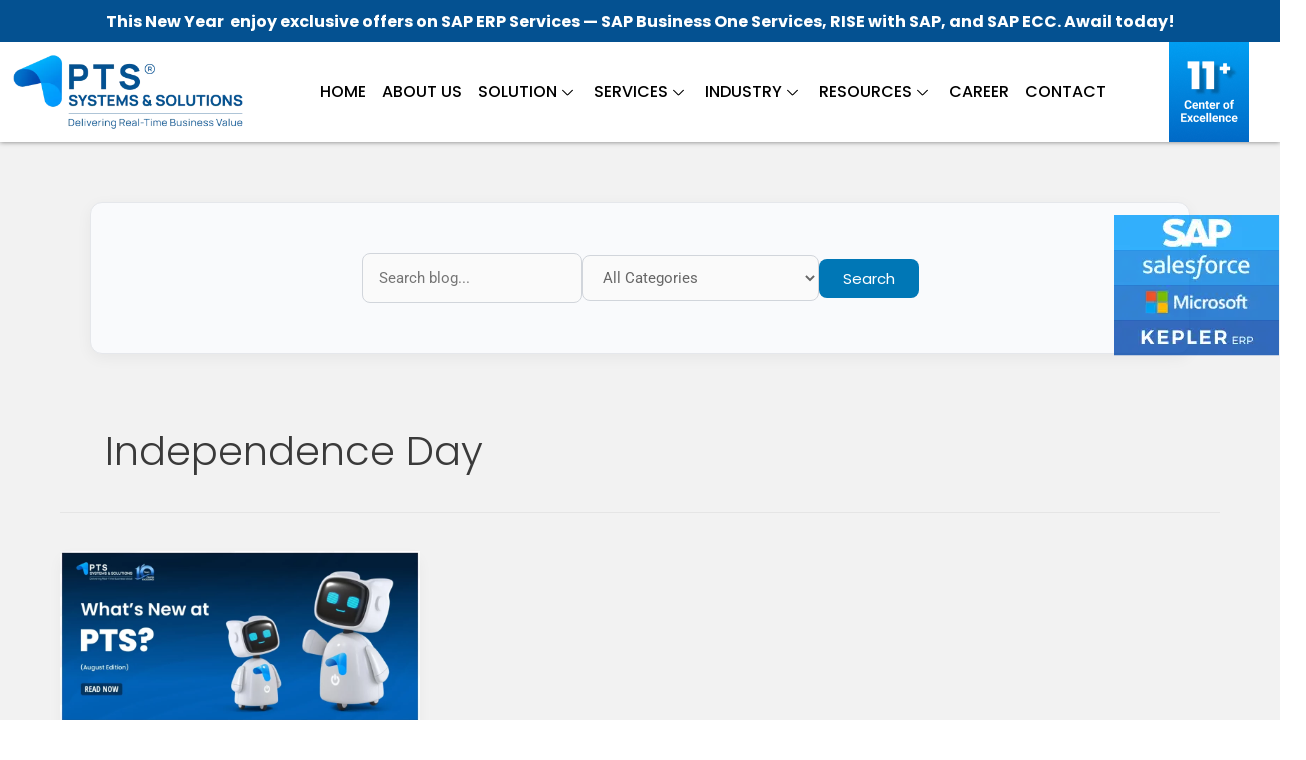

--- FILE ---
content_type: text/html; charset=UTF-8
request_url: https://ptssystems.co.in/tag/independence-day/
body_size: 38090
content:
<!DOCTYPE html><html
lang="en-US"><head><meta
charset="UTF-8"><meta
name="viewport" content="width=device-width, initial-scale=1"><meta
name='robots' content='index, follow, max-image-preview:large, max-snippet:-1, max-video-preview:-1' /><link
rel="profile" href="https://gmpg.org/xfn/11"><meta
name="google-site-verification" content="nRzSHX4pkEXUP6DqLS0Z6hp1EkJ_MWXfbqlJOZe-ekk" /><meta
http-equiv="Content-Security-Policy" content="upgrade-insecure-requests" /><meta
name="p:domain_verify" content="28af090ab3c532bf84723b8ba71eee83"/><meta
name='robots' content='index, follow, max-image-preview:large, max-snippet:-1, max-video-preview:-1' /><title>independence day Archives | SAP ERP Partners | ERP Software | ERP Solution Providers | PTS Systems &amp; Solutions</title><link
rel="canonical" href="https://ptssystems.co.in/tag/independence-day/" /><meta
property="og:locale" content="en_US" /><meta
property="og:type" content="article" /><meta
property="og:title" content="independence day Archives | SAP ERP Partners | ERP Software | ERP Solution Providers | PTS Systems &amp; Solutions" /><meta
property="og:url" content="https://ptssystems.co.in/tag/independence-day/" /><meta
property="og:site_name" content="SAP ERP Partners | ERP Software | ERP Solution Providers | PTS Systems &amp; Solutions" /><meta
property="og:image" content="https://ptssystems.co.in/wp-content/uploads/2023/05/PTS-Systems-Soluions-Logo.webp" /><meta
property="og:image:width" content="1200" /><meta
property="og:image:height" content="675" /><meta
property="og:image:type" content="image/webp" /><meta
name="twitter:card" content="summary_large_image" /><meta
name="twitter:site" content="@PtsSystems" /> <script type="application/ld+json" class="yoast-schema-graph">{"@context":"https://schema.org","@graph":[{"@type":"CollectionPage","@id":"https://ptssystems.co.in/tag/independence-day/","url":"https://ptssystems.co.in/tag/independence-day/","name":"independence day Archives | SAP ERP Partners | ERP Software | ERP Solution Providers | PTS Systems &amp; Solutions","isPartOf":{"@id":"https://ptssystems.co.in/#website"},"primaryImageOfPage":{"@id":"https://ptssystems.co.in/tag/independence-day/#primaryimage"},"image":{"@id":"https://ptssystems.co.in/tag/independence-day/#primaryimage"},"thumbnailUrl":"https://ptssystems.co.in/wp-content/uploads/2023/09/Artboard-1-_2_-1.webp","breadcrumb":{"@id":"https://ptssystems.co.in/tag/independence-day/#breadcrumb"},"inLanguage":"en-US"},{"@type":"ImageObject","inLanguage":"en-US","@id":"https://ptssystems.co.in/tag/independence-day/#primaryimage","url":"https://ptssystems.co.in/wp-content/uploads/2023/09/Artboard-1-_2_-1.webp","contentUrl":"https://ptssystems.co.in/wp-content/uploads/2023/09/Artboard-1-_2_-1.webp","width":2098,"height":1000,"caption":"what's new at pts"},{"@type":"BreadcrumbList","@id":"https://ptssystems.co.in/tag/independence-day/#breadcrumb","itemListElement":[{"@type":"ListItem","position":1,"name":"Home","item":"https://ptssystems.co.in/"},{"@type":"ListItem","position":2,"name":"independence day"}]},{"@type":"WebSite","@id":"https://ptssystems.co.in/#website","url":"https://ptssystems.co.in/","name":"PTS Systems & Solutions","description":"SAP ERP Partners | ERP Software  | ERP Solution Providers | PTS Systems &amp; Solutions","publisher":{"@id":"https://ptssystems.co.in/#organization"},"alternateName":"PTS Systems & Solutions","potentialAction":[{"@type":"SearchAction","target":{"@type":"EntryPoint","urlTemplate":"https://ptssystems.co.in/?s={search_term_string}"},"query-input":{"@type":"PropertyValueSpecification","valueRequired":true,"valueName":"search_term_string"}}],"inLanguage":"en-US"},{"@type":"Organization","@id":"https://ptssystems.co.in/#organization","name":"PTS Systems and Solutions Pvt. Ltd.","alternateName":"PTS Systems & Solutions Pvt. Ltd.","url":"https://ptssystems.co.in/","logo":{"@type":"ImageObject","inLanguage":"en-US","@id":"https://ptssystems.co.in/#/schema/logo/image/","url":"https://ptssystems.co.in/wp-content/uploads/2022/11/PTS-Logo-Arrow.png","contentUrl":"https://ptssystems.co.in/wp-content/uploads/2022/11/PTS-Logo-Arrow.png","width":361,"height":382,"caption":"PTS Systems and Solutions Pvt. Ltd."},"image":{"@id":"https://ptssystems.co.in/#/schema/logo/image/"},"sameAs":["https://www.facebook.com/PTSSystemsSolutions/","https://x.com/PtsSystems","https://www.instagram.com/pts.sap/","https://www.linkedin.com/company/ptssystemsandsolutions","https://www.youtube.com/channel/UCXS1VQAAj42tUyPPt3h7OiQ","https://pin.it/Q8Armgn","https://www.quora.com/profile/PTS-Systems-and-Solutions-Pvt-Ltd"]}]}</script> <link
rel='dns-prefetch' href='//static.addtoany.com' /><link
rel='dns-prefetch' href='//cdn.jsdelivr.net' /><link
rel='dns-prefetch' href='//cdnjs.cloudflare.com' /><style id='wp-img-auto-sizes-contain-inline-css'>img:is([sizes=auto i],[sizes^="auto," i]){contain-intrinsic-size:3000px 1500px}</style><style id='wp-job-openings-blocks-style-inline-css'>.wp-block-create-block-wjo-block{background-color:#21759b;border:1px dotted red;color:#fff;padding:2px}.awsm-b-row{display:-webkit-box;display:-ms-flexbox;display:-webkit-flex;display:flex;display:flexbox;-webkit-flex-flow:row wrap;margin:0 -15px;-webkit-box-orient:horizontal;-webkit-box-direction:normal;-ms-flex-flow:row wrap;flex-flow:row wrap}.awsm-b-row,.awsm-b-row *,.awsm-b-row :after,.awsm-b-row :before{-webkit-box-sizing:border-box;box-sizing:border-box}.awsm-b-grid-item{display:-webkit-box;display:-ms-flexbox;display:-webkit-flex;display:flex;float:left;padding:0 15px!important;width:33.333%;-webkit-box-orient:vertical;-webkit-box-direction:normal;-ms-flex-direction:column;flex-direction:column;-webkit-flex-direction:column}.awsm-b-grid-col-4 .awsm-b-grid-item{width:25%}.awsm-b-grid-col-2 .awsm-b-grid-item{width:50%}.awsm-b-grid-col .awsm-b-grid-item{width:100%}.awsm-b-job-hide{display:none!important}.awsm-job-show{display:block!important}.awsm-b-job-item{background:#fff;font-size:14px;padding:20px}a.awsm-b-job-item{text-decoration:none!important}.awsm-b-grid-item .awsm-b-job-item{border:1px solid #dddfe3;border-radius:2px;-webkit-box-shadow:0 1px 4px 0 rgb(0 0 0 / .05);box-shadow:0 1px 4px 0 rgb(0 0 0 / .05);display:-webkit-box;display:-ms-flexbox;display:-webkit-flex;display:flex;margin-bottom:30px;-webkit-box-orient:vertical;-webkit-box-direction:normal;-ms-flex-direction:column;flex-direction:column;-webkit-flex-direction:column;-webkit-box-flex:1;-ms-flex-positive:1;flex-grow:1;-webkit-flex-grow:1;-webkit-transition:all .3s ease;transition:all .3s ease}.awsm-b-grid-item .awsm-b-job-item:focus,.awsm-b-grid-item .awsm-b-job-item:hover{-webkit-box-shadow:0 3px 15px -5px rgb(0 0 0 / .2);box-shadow:0 3px 15px -5px rgb(0 0 0 / .2)}.awsm-b-grid-item .awsm-job-featured-image{margin-bottom:14px}.awsm-b-job-item h2.awsm-b-job-post-title{font-size:18px;margin:0 0 15px;text-align:left}.awsm-b-job-item h2.awsm-b-job-post-title a{font-size:18px}.awsm-b-grid-item .awsm-job-info{margin-bottom:10px;min-height:83px}.awsm-b-grid-item .awsm-job-info p{margin:0 0 8px}.awsm-b-job-wrap:after{clear:both;content:"";display:table}.awsm-b-filter-wrap,.awsm-b-filter-wrap *{-webkit-box-sizing:border-box;box-sizing:border-box}.awsm-b-filter-wrap{margin:0 -10px 20px}.awsm-b-filter-wrap form{display:-webkit-box;display:-webkit-flex;display:-ms-flexbox;display:flex;-webkit-flex-wrap:wrap;-ms-flex-wrap:wrap;flex-wrap:wrap}.awsm-b-filter-wrap .awsm-b-filter-items{display:none}.awsm-b-filter-wrap.awsm-b-full-width-search-filter-wrap .awsm-b-filter-item-search,.awsm-b-filter-wrap.awsm-b-full-width-search-filter-wrap .awsm-b-filter-items,.awsm-b-filter-wrap.awsm-b-no-search-filter-wrap .awsm-b-filter-items{width:100%}.awsm-b-filter-toggle{border:1px solid #ccc;border-radius:4px;display:-webkit-box;display:-webkit-flex;display:-ms-flexbox;display:flex;-webkit-flex-flow:wrap;-ms-flex-flow:wrap;flex-flow:wrap;margin:0 10px 10px;outline:none!important;padding:12px;width:46px}.awsm-b-filter-toggle.awsm-on{background:#ccc}.awsm-b-filter-toggle svg{height:20px;width:20px}.awsm-b-filter-wrap.awsm-b-no-search-filter-wrap .awsm-b-filter-toggle{width:100%;-webkit-box-align:center;-webkit-align-items:center;-ms-flex-align:center;align-items:center;-webkit-box-pack:justify;-webkit-justify-content:space-between;-ms-flex-pack:justify;justify-content:space-between;text-decoration:none}.awsm-b-filter-wrap.awsm-b-no-search-filter-wrap .awsm-b-filter-toggle svg{height:22px;width:22px}@media(min-width:768px){.awsm-b-filter-wrap .awsm-b-filter-items{display:-webkit-box!important;display:-webkit-flex!important;display:-ms-flexbox!important;display:flex!important;-webkit-flex-wrap:wrap;-ms-flex-wrap:wrap;flex-wrap:wrap;width:calc(100% - 250px)}.awsm-b-filter-toggle{display:none}.awsm-b-filter-item-search{width:250px}}.awsm-b-filter-wrap .awsm-b-filter-item{padding:0 10px 10px}.awsm-b-filter-item-search{padding:0 10px 10px;position:relative}@media(max-width:768px){.awsm-b-filter-wrap .awsm-b-filter-items{width:100%}.awsm-b-filter-item-search{width:calc(100% - 66px)}.awsm-b-filter-wrap .awsm-b-filter-item .awsm-selectric-wrapper{min-width:100%}}.awsm-b-filter-wrap .awsm-b-filter-item .awsm-b-job-form-control{min-height:48px;padding-right:58px}.awsm-b-filter-item-search .awsm-b-job-form-control{min-height:48px;padding-right:48px}.awsm-b-filter-item-search-in{position:relative}.awsm-b-filter-item-search .awsm-b-job-search-icon-wrapper{color:#ccc;cursor:pointer;font-size:16px;height:100%;line-height:48px;position:absolute;right:0;text-align:center;top:0;width:48px}.awsm-b-jobs-none-container{padding:25px}.awsm-b-jobs-none-container p{margin:0;padding:5px}.awsm-b-row .awsm-b-jobs-pagination{padding:0 15px;width:100%}.awsm-b-jobs-pagination{float:left;width:100%}.awsm-b-load-more-main a.awsm-b-load-more,.awsm-load-more-classic a.page-numbers{background:#fff;border:1px solid #dddfe3;-webkit-box-shadow:0 1px 4px 0 rgb(0 0 0 / .05);box-shadow:0 1px 4px 0 rgb(0 0 0 / .05);display:block;margin:0!important;outline:none!important;padding:20px;text-align:center;text-decoration:none!important;-webkit-transition:all .3s ease;transition:all .3s ease}.awsm-load-more-classic a.page-numbers,.awsm-load-more-classic span.page-numbers{font-size:90%;padding:5px 10px}.awsm-load-more-classic{text-align:center}.awsm-b-load-more-main a.awsm-load-more:focus,.awsm-b-load-more-main a.awsm-load-more:hover,.awsm-load-more-classic a.page-numbers:focus,.awsm-load-more-classic a.page-numbers:hover{-webkit-box-shadow:0 3px 15px -5px rgb(0 0 0 / .2);box-shadow:0 3px 15px -5px rgb(0 0 0 / .2)}.awsm-b-jobs-pagination.awsm-load-more-classic ul{list-style:none;margin:0;padding:0}.awsm-b-jobs-pagination.awsm-load-more-classic ul li{display:inline-block}.awsm-b-lists{border:1px solid #ededed}.awsm-b-list-item{width:100%}.awsm-b-list-item h2.awsm-job-b-post-title{margin-bottom:0}.awsm-b-list-item .awsm-job-featured-image{float:left;margin-right:10px}.awsm-b-list-item .awsm-job-featured-image img{height:50px;width:50px}.awsm-b-list-item .awsm-b-job-item{border-bottom:1px solid rgb(0 0 0 / .13)}.awsm-b-list-item .awsm-b-job-item:after{clear:both;content:"";display:table}.awsm-b-list-left-col{float:left;width:50%}.awsm-b-list-right-col{float:left;text-align:right;width:50%}.awsm-b-list-item .awsm-job-specification-wrapper{display:inline-block;vertical-align:middle}.awsm-b-list-item .awsm-job-specification-item{display:inline-block;margin:0 15px 0 0;vertical-align:middle}a.awsm-b-job-item .awsm-job-specification-item{color:#4c4c4c}.awsm-b-list-item .awsm-job-more-container{display:inline-block;vertical-align:middle}.awsm-job-more-container .awsm-job-more span:before{content:"→"}.awsm-b-lists .awsm-b-jobs-pagination{margin-top:30px}.awsm-job-specification-item>[class^=awsm-job-icon-]{margin-right:6px}.awsm-job-specification-term:after{content:", "}.awsm-job-specification-term:last-child:after{content:""}.awsm-job-single-wrap,.awsm-job-single-wrap *,.awsm-job-single-wrap :after,.awsm-job-single-wrap :before{-webkit-box-sizing:border-box;box-sizing:border-box}.awsm-job-single-wrap{margin-bottom:1.3em}.awsm-job-single-wrap:after{clear:both;content:"";display:table}.awsm-job-content{padding-bottom:32px}.awsm-job-single-wrap.awsm-col-2 .awsm-job-content{float:left;padding-right:15px;width:55%}.awsm-job-single-wrap.awsm-col-2 .awsm-job-form{float:left;padding-left:15px;width:45%}.awsm-job-head,.awsm_job_spec_above_content{margin-bottom:20px}.awsm-job-head h1{margin:0 0 20px}.awsm-job-list-info span{margin-right:10px}.awsm-job-single-wrap .awsm-job-expiration-label{font-weight:700}.awsm-job-form-inner{background:#fff;border:1px solid #dddfe3;padding:35px}.awsm-job-form-inner h2{margin:0 0 30px}.awsm-job-form-group{margin-bottom:20px}.awsm-job-form-group input[type=checkbox],.awsm-job-form-group input[type=radio]{margin-right:5px}.awsm-job-form-group label{display:block;margin-bottom:10px}.awsm-job-form-options-container label,.awsm-job-inline-group label{display:inline;font-weight:400}.awsm-b-job-form-control{display:block;width:100%}.awsm-job-form-options-container span{display:inline-block;margin-bottom:10px;margin-left:10px}.awsm-job-submit{background:#0195ff;border:1px solid #0195ff;color:#fff;padding:10px 30px}.awsm-job-submit:focus,.awsm-job-submit:hover{background:#fff0;color:#0195ff}.awsm-job-form-error{color:#db4c4c;font-weight:500}.awsm-b-job-form-control.awsm-job-form-error,.awsm-b-job-form-control.awsm-job-form-error:focus{border:1px solid #db4c4c}.awsm-error-message,.awsm-success-message{padding:12px 25px}.awsm-error-message p:empty,.awsm-success-message p:empty{display:none}.awsm-error-message p,.awsm-success-message p{margin:0!important;padding:0!important}.awsm-success-message{border:1px solid #1ea508}.awsm-error-message{border:1px solid #db4c4c}ul.awsm-error-message li{line-height:1.8em;margin-left:1.2em}.awsm-expired-message{padding:25px}.awsm-expired-message p{margin:1em 0}.awsm-job-container{margin:0 auto;max-width:1170px;padding:50px 0;width:100%}.awsm-jobs-loading{position:relative}.awsm-b-job-listings:after{content:"";height:100%;left:0;opacity:0;position:absolute;top:0;-webkit-transition:all .3s ease;transition:all .3s ease;visibility:hidden;width:100%}.awsm-b-job-listings.awsm-jobs-loading:after{opacity:1;visibility:visible}.awsm-b-sr-only{height:1px;margin:-1px;overflow:hidden;padding:0;position:absolute;width:1px;clip:rect(0,0,0,0);border:0}@media(max-width:1024px){.awsm-b-grid-col-4 .awsm-b-grid-item{width:33.333%}}@media(max-width:992px){.awsm-job-single-wrap.awsm-col-2 .awsm-job-content{padding-right:0;width:100%}.awsm-job-single-wrap.awsm-col-2 .awsm-job-form{padding-left:0;width:100%}}@media(max-width:768px){.awsm-b-grid-col-3 .awsm-b-grid-item,.awsm-b-grid-col-4 .awsm-b-grid-item,.awsm-b-grid-item{width:50%}.awsm-b-list-left-col{padding-bottom:10px;width:100%}.awsm-b-list-right-col{text-align:left;width:100%}}@media(max-width:648px){.awsm-b-grid-col-2 .awsm-b-grid-item,.awsm-b-grid-col-3 .awsm-b-grid-item,.awsm-b-grid-col-4 .awsm-b-grid-item,.awsm-b-grid-item{width:100%}.awsm-b-list-item .awsm-job-specification-wrapper{display:block;float:none;padding-bottom:5px}.awsm-b-list-item .awsm-job-more-container{display:block;float:none}}.awsm-job-form-plugin-style .awsm-b-job-form-control{border:1px solid #ccc;border-radius:4px;color:#060606;display:block;font:inherit;line-height:1;min-height:46px;padding:8px 15px;-webkit-transition:all .3s ease;transition:all .3s ease;width:100%}.awsm-job-form-plugin-style .awsm-b-job-form-control:focus{border-color:#060606;-webkit-box-shadow:none;box-shadow:none;outline:none}.awsm-job-form-plugin-style .awsm-b-job-form-control.awsm-job-form-error{border-color:#db4c4c}.awsm-job-form-plugin-style textarea.awsm-b-job-form-control{min-height:80px}.awsm-job-form-plugin-style .awsm-application-submit-btn,.awsm-job-form-plugin-style .awsm-jobs-primary-button{background:#060606;border-radius:45px;color:#fff;padding:16px 32px;-webkit-transition:all .3s ease;transition:all .3s ease}.awsm-job-form-plugin-style .awsm-application-submit-btn:focus,.awsm-job-form-plugin-style .awsm-application-submit-btn:hover,.awsm-job-form-plugin-style .awsm-jobs-primary-button:focus,.awsm-job-form-plugin-style .awsm-jobs-primary-button:hover{background:#060606;color:#fff;outline:none}.awsm-job-form-plugin-style .awsm-jobs-primary-button{cursor:pointer}.awsm-job-form-plugin-style .awsm-jobs-primary-button:disabled{opacity:.5;pointer-events:none}.awsm-job-form-plugin-style .awsm-selectric{border-color:#ccc;border-radius:4px;-webkit-box-shadow:none;box-shadow:none}.awsm-job-form-plugin-style .awsm-selectric-open .awsm-selectric{border-color:#060606}.awsm-job-form-plugin-style .awsm-selectric .label{margin-left:15px}.awsm-jobs-is-block-theme .site-branding{padding:0 2.1rem}.awsm-jobs-is-block-theme .site-content{padding:0 2.1rem 3rem}.awsm-jobs-is-block-theme .site-title{margin-bottom:0}.awsm-b-job-wrap,.awsm-b-job-wrap *{-webkit-box-sizing:border-box;box-sizing:border-box}</style><style id='global-styles-inline-css'>:root{--wp--preset--aspect-ratio--square:1;--wp--preset--aspect-ratio--4-3:4/3;--wp--preset--aspect-ratio--3-4:3/4;--wp--preset--aspect-ratio--3-2:3/2;--wp--preset--aspect-ratio--2-3:2/3;--wp--preset--aspect-ratio--16-9:16/9;--wp--preset--aspect-ratio--9-16:9/16;--wp--preset--color--black:#000000;--wp--preset--color--cyan-bluish-gray:#abb8c3;--wp--preset--color--white:#ffffff;--wp--preset--color--pale-pink:#f78da7;--wp--preset--color--vivid-red:#cf2e2e;--wp--preset--color--luminous-vivid-orange:#ff6900;--wp--preset--color--luminous-vivid-amber:#fcb900;--wp--preset--color--light-green-cyan:#7bdcb5;--wp--preset--color--vivid-green-cyan:#00d084;--wp--preset--color--pale-cyan-blue:#8ed1fc;--wp--preset--color--vivid-cyan-blue:#0693e3;--wp--preset--color--vivid-purple:#9b51e0;--wp--preset--color--ast-global-color-0:var(--ast-global-color-0);--wp--preset--color--ast-global-color-1:var(--ast-global-color-1);--wp--preset--color--ast-global-color-2:var(--ast-global-color-2);--wp--preset--color--ast-global-color-3:var(--ast-global-color-3);--wp--preset--color--ast-global-color-4:var(--ast-global-color-4);--wp--preset--color--ast-global-color-5:var(--ast-global-color-5);--wp--preset--color--ast-global-color-6:var(--ast-global-color-6);--wp--preset--color--ast-global-color-7:var(--ast-global-color-7);--wp--preset--color--ast-global-color-8:var(--ast-global-color-8);--wp--preset--gradient--vivid-cyan-blue-to-vivid-purple:linear-gradient(135deg,rgb(6,147,227) 0%,rgb(155,81,224) 100%);--wp--preset--gradient--light-green-cyan-to-vivid-green-cyan:linear-gradient(135deg,rgb(122,220,180) 0%,rgb(0,208,130) 100%);--wp--preset--gradient--luminous-vivid-amber-to-luminous-vivid-orange:linear-gradient(135deg,rgb(252,185,0) 0%,rgb(255,105,0) 100%);--wp--preset--gradient--luminous-vivid-orange-to-vivid-red:linear-gradient(135deg,rgb(255,105,0) 0%,rgb(207,46,46) 100%);--wp--preset--gradient--very-light-gray-to-cyan-bluish-gray:linear-gradient(135deg,rgb(238,238,238) 0%,rgb(169,184,195) 100%);--wp--preset--gradient--cool-to-warm-spectrum:linear-gradient(135deg,rgb(74,234,220) 0%,rgb(151,120,209) 20%,rgb(207,42,186) 40%,rgb(238,44,130) 60%,rgb(251,105,98) 80%,rgb(254,248,76) 100%);--wp--preset--gradient--blush-light-purple:linear-gradient(135deg,rgb(255,206,236) 0%,rgb(152,150,240) 100%);--wp--preset--gradient--blush-bordeaux:linear-gradient(135deg,rgb(254,205,165) 0%,rgb(254,45,45) 50%,rgb(107,0,62) 100%);--wp--preset--gradient--luminous-dusk:linear-gradient(135deg,rgb(255,203,112) 0%,rgb(199,81,192) 50%,rgb(65,88,208) 100%);--wp--preset--gradient--pale-ocean:linear-gradient(135deg,rgb(255,245,203) 0%,rgb(182,227,212) 50%,rgb(51,167,181) 100%);--wp--preset--gradient--electric-grass:linear-gradient(135deg,rgb(202,248,128) 0%,rgb(113,206,126) 100%);--wp--preset--gradient--midnight:linear-gradient(135deg,rgb(2,3,129) 0%,rgb(40,116,252) 100%);--wp--preset--font-size--small:13px;--wp--preset--font-size--medium:20px;--wp--preset--font-size--large:36px;--wp--preset--font-size--x-large:42px;--wp--preset--spacing--20:0.44rem;--wp--preset--spacing--30:0.67rem;--wp--preset--spacing--40:1rem;--wp--preset--spacing--50:1.5rem;--wp--preset--spacing--60:2.25rem;--wp--preset--spacing--70:3.38rem;--wp--preset--spacing--80:5.06rem;--wp--preset--shadow--natural:6px 6px 9px rgba(0, 0, 0, 0.2);--wp--preset--shadow--deep:12px 12px 50px rgba(0, 0, 0, 0.4);--wp--preset--shadow--sharp:6px 6px 0px rgba(0, 0, 0, 0.2);--wp--preset--shadow--outlined:6px 6px 0px -3px rgb(255, 255, 255), 6px 6px rgb(0, 0, 0);--wp--preset--shadow--crisp:6px 6px 0px rgb(0, 0, 0)}:root{--wp--style--global--content-size:var(--wp--custom--ast-content-width-size);--wp--style--global--wide-size:var(--wp--custom--ast-wide-width-size)}:where(body){margin:0}.wp-site-blocks>.alignleft{float:left;margin-right:2em}.wp-site-blocks>.alignright{float:right;margin-left:2em}.wp-site-blocks>.aligncenter{justify-content:center;margin-left:auto;margin-right:auto}:where(.wp-site-blocks)>*{margin-block-start:24px;margin-block-end:0}:where(.wp-site-blocks)>:first-child{margin-block-start:0}:where(.wp-site-blocks)>:last-child{margin-block-end:0}:root{--wp--style--block-gap:24px}:root :where(.is-layout-flow)>:first-child{margin-block-start:0}:root :where(.is-layout-flow)>:last-child{margin-block-end:0}:root :where(.is-layout-flow)>*{margin-block-start:24px;margin-block-end:0}:root :where(.is-layout-constrained)>:first-child{margin-block-start:0}:root :where(.is-layout-constrained)>:last-child{margin-block-end:0}:root :where(.is-layout-constrained)>*{margin-block-start:24px;margin-block-end:0}:root :where(.is-layout-flex){gap:24px}:root :where(.is-layout-grid){gap:24px}.is-layout-flow>.alignleft{float:left;margin-inline-start:0;margin-inline-end:2em}.is-layout-flow>.alignright{float:right;margin-inline-start:2em;margin-inline-end:0}.is-layout-flow>.aligncenter{margin-left:auto!important;margin-right:auto!important}.is-layout-constrained>.alignleft{float:left;margin-inline-start:0;margin-inline-end:2em}.is-layout-constrained>.alignright{float:right;margin-inline-start:2em;margin-inline-end:0}.is-layout-constrained>.aligncenter{margin-left:auto!important;margin-right:auto!important}.is-layout-constrained>:where(:not(.alignleft):not(.alignright):not(.alignfull)){max-width:var(--wp--style--global--content-size);margin-left:auto!important;margin-right:auto!important}.is-layout-constrained>.alignwide{max-width:var(--wp--style--global--wide-size)}body .is-layout-flex{display:flex}.is-layout-flex{flex-wrap:wrap;align-items:center}.is-layout-flex>:is(*,div){margin:0}body .is-layout-grid{display:grid}.is-layout-grid>:is(*,div){margin:0}body{padding-top:0;padding-right:0;padding-bottom:0;padding-left:0}a:where(:not(.wp-element-button)){text-decoration:none}:root :where(.wp-element-button,.wp-block-button__link){background-color:#32373c;border-width:0;color:#fff;font-family:inherit;font-size:inherit;font-style:inherit;font-weight:inherit;letter-spacing:inherit;line-height:inherit;padding-top:calc(0.667em + 2px);padding-right:calc(1.333em + 2px);padding-bottom:calc(0.667em + 2px);padding-left:calc(1.333em + 2px);text-decoration:none;text-transform:inherit}.has-black-color{color:var(--wp--preset--color--black)!important}.has-cyan-bluish-gray-color{color:var(--wp--preset--color--cyan-bluish-gray)!important}.has-white-color{color:var(--wp--preset--color--white)!important}.has-pale-pink-color{color:var(--wp--preset--color--pale-pink)!important}.has-vivid-red-color{color:var(--wp--preset--color--vivid-red)!important}.has-luminous-vivid-orange-color{color:var(--wp--preset--color--luminous-vivid-orange)!important}.has-luminous-vivid-amber-color{color:var(--wp--preset--color--luminous-vivid-amber)!important}.has-light-green-cyan-color{color:var(--wp--preset--color--light-green-cyan)!important}.has-vivid-green-cyan-color{color:var(--wp--preset--color--vivid-green-cyan)!important}.has-pale-cyan-blue-color{color:var(--wp--preset--color--pale-cyan-blue)!important}.has-vivid-cyan-blue-color{color:var(--wp--preset--color--vivid-cyan-blue)!important}.has-vivid-purple-color{color:var(--wp--preset--color--vivid-purple)!important}.has-ast-global-color-0-color{color:var(--wp--preset--color--ast-global-color-0)!important}.has-ast-global-color-1-color{color:var(--wp--preset--color--ast-global-color-1)!important}.has-ast-global-color-2-color{color:var(--wp--preset--color--ast-global-color-2)!important}.has-ast-global-color-3-color{color:var(--wp--preset--color--ast-global-color-3)!important}.has-ast-global-color-4-color{color:var(--wp--preset--color--ast-global-color-4)!important}.has-ast-global-color-5-color{color:var(--wp--preset--color--ast-global-color-5)!important}.has-ast-global-color-6-color{color:var(--wp--preset--color--ast-global-color-6)!important}.has-ast-global-color-7-color{color:var(--wp--preset--color--ast-global-color-7)!important}.has-ast-global-color-8-color{color:var(--wp--preset--color--ast-global-color-8)!important}.has-black-background-color{background-color:var(--wp--preset--color--black)!important}.has-cyan-bluish-gray-background-color{background-color:var(--wp--preset--color--cyan-bluish-gray)!important}.has-white-background-color{background-color:var(--wp--preset--color--white)!important}.has-pale-pink-background-color{background-color:var(--wp--preset--color--pale-pink)!important}.has-vivid-red-background-color{background-color:var(--wp--preset--color--vivid-red)!important}.has-luminous-vivid-orange-background-color{background-color:var(--wp--preset--color--luminous-vivid-orange)!important}.has-luminous-vivid-amber-background-color{background-color:var(--wp--preset--color--luminous-vivid-amber)!important}.has-light-green-cyan-background-color{background-color:var(--wp--preset--color--light-green-cyan)!important}.has-vivid-green-cyan-background-color{background-color:var(--wp--preset--color--vivid-green-cyan)!important}.has-pale-cyan-blue-background-color{background-color:var(--wp--preset--color--pale-cyan-blue)!important}.has-vivid-cyan-blue-background-color{background-color:var(--wp--preset--color--vivid-cyan-blue)!important}.has-vivid-purple-background-color{background-color:var(--wp--preset--color--vivid-purple)!important}.has-ast-global-color-0-background-color{background-color:var(--wp--preset--color--ast-global-color-0)!important}.has-ast-global-color-1-background-color{background-color:var(--wp--preset--color--ast-global-color-1)!important}.has-ast-global-color-2-background-color{background-color:var(--wp--preset--color--ast-global-color-2)!important}.has-ast-global-color-3-background-color{background-color:var(--wp--preset--color--ast-global-color-3)!important}.has-ast-global-color-4-background-color{background-color:var(--wp--preset--color--ast-global-color-4)!important}.has-ast-global-color-5-background-color{background-color:var(--wp--preset--color--ast-global-color-5)!important}.has-ast-global-color-6-background-color{background-color:var(--wp--preset--color--ast-global-color-6)!important}.has-ast-global-color-7-background-color{background-color:var(--wp--preset--color--ast-global-color-7)!important}.has-ast-global-color-8-background-color{background-color:var(--wp--preset--color--ast-global-color-8)!important}.has-black-border-color{border-color:var(--wp--preset--color--black)!important}.has-cyan-bluish-gray-border-color{border-color:var(--wp--preset--color--cyan-bluish-gray)!important}.has-white-border-color{border-color:var(--wp--preset--color--white)!important}.has-pale-pink-border-color{border-color:var(--wp--preset--color--pale-pink)!important}.has-vivid-red-border-color{border-color:var(--wp--preset--color--vivid-red)!important}.has-luminous-vivid-orange-border-color{border-color:var(--wp--preset--color--luminous-vivid-orange)!important}.has-luminous-vivid-amber-border-color{border-color:var(--wp--preset--color--luminous-vivid-amber)!important}.has-light-green-cyan-border-color{border-color:var(--wp--preset--color--light-green-cyan)!important}.has-vivid-green-cyan-border-color{border-color:var(--wp--preset--color--vivid-green-cyan)!important}.has-pale-cyan-blue-border-color{border-color:var(--wp--preset--color--pale-cyan-blue)!important}.has-vivid-cyan-blue-border-color{border-color:var(--wp--preset--color--vivid-cyan-blue)!important}.has-vivid-purple-border-color{border-color:var(--wp--preset--color--vivid-purple)!important}.has-ast-global-color-0-border-color{border-color:var(--wp--preset--color--ast-global-color-0)!important}.has-ast-global-color-1-border-color{border-color:var(--wp--preset--color--ast-global-color-1)!important}.has-ast-global-color-2-border-color{border-color:var(--wp--preset--color--ast-global-color-2)!important}.has-ast-global-color-3-border-color{border-color:var(--wp--preset--color--ast-global-color-3)!important}.has-ast-global-color-4-border-color{border-color:var(--wp--preset--color--ast-global-color-4)!important}.has-ast-global-color-5-border-color{border-color:var(--wp--preset--color--ast-global-color-5)!important}.has-ast-global-color-6-border-color{border-color:var(--wp--preset--color--ast-global-color-6)!important}.has-ast-global-color-7-border-color{border-color:var(--wp--preset--color--ast-global-color-7)!important}.has-ast-global-color-8-border-color{border-color:var(--wp--preset--color--ast-global-color-8)!important}.has-vivid-cyan-blue-to-vivid-purple-gradient-background{background:var(--wp--preset--gradient--vivid-cyan-blue-to-vivid-purple)!important}.has-light-green-cyan-to-vivid-green-cyan-gradient-background{background:var(--wp--preset--gradient--light-green-cyan-to-vivid-green-cyan)!important}.has-luminous-vivid-amber-to-luminous-vivid-orange-gradient-background{background:var(--wp--preset--gradient--luminous-vivid-amber-to-luminous-vivid-orange)!important}.has-luminous-vivid-orange-to-vivid-red-gradient-background{background:var(--wp--preset--gradient--luminous-vivid-orange-to-vivid-red)!important}.has-very-light-gray-to-cyan-bluish-gray-gradient-background{background:var(--wp--preset--gradient--very-light-gray-to-cyan-bluish-gray)!important}.has-cool-to-warm-spectrum-gradient-background{background:var(--wp--preset--gradient--cool-to-warm-spectrum)!important}.has-blush-light-purple-gradient-background{background:var(--wp--preset--gradient--blush-light-purple)!important}.has-blush-bordeaux-gradient-background{background:var(--wp--preset--gradient--blush-bordeaux)!important}.has-luminous-dusk-gradient-background{background:var(--wp--preset--gradient--luminous-dusk)!important}.has-pale-ocean-gradient-background{background:var(--wp--preset--gradient--pale-ocean)!important}.has-electric-grass-gradient-background{background:var(--wp--preset--gradient--electric-grass)!important}.has-midnight-gradient-background{background:var(--wp--preset--gradient--midnight)!important}.has-small-font-size{font-size:var(--wp--preset--font-size--small)!important}.has-medium-font-size{font-size:var(--wp--preset--font-size--medium)!important}.has-large-font-size{font-size:var(--wp--preset--font-size--large)!important}.has-x-large-font-size{font-size:var(--wp--preset--font-size--x-large)!important}:root :where(.wp-block-pullquote){font-size:1.5em;line-height:1.6}</style><link
rel='stylesheet' id='wpo_min-header-0-css' href='https://ptssystems.co.in/wp-content/cache/wpo-minify/1770040739/assets/wpo-minify-header-31f911c4.min.css' media='all' /><link
rel='stylesheet' id='slick-css-css' href='https://cdn.jsdelivr.net/npm/slick-carousel@1.8.1/slick/slick.css' media='all' /><link
rel='stylesheet' id='slick-theme-css-css' href='https://cdnjs.cloudflare.com/ajax/libs/slick-carousel/1.6.0/slick-theme.min.css' media='all' /><link
rel='stylesheet' id='swiper-css-css' href='https://cdn.jsdelivr.net/npm/swiper@11/swiper-bundle.min.css' media='all' /><link
rel='stylesheet' id='wpo_min-header-4-css' href='https://ptssystems.co.in/wp-content/cache/wpo-minify/1770040739/assets/wpo-minify-header-e0fd19a6.min.css' media='all' /> <script id="jquery-js-after">!function($){"use strict";$(document).ready(function(){$(this).scrollTop()>100&&$(".hfe-scroll-to-top-wrap").removeClass("hfe-scroll-to-top-hide"),$(window).scroll(function(){$(this).scrollTop()<100?$(".hfe-scroll-to-top-wrap").fadeOut(300):$(".hfe-scroll-to-top-wrap").fadeIn(300)}),$(".hfe-scroll-to-top-wrap").on("click",function(){$("html, body").animate({scrollTop:0},300);return!1})})}(jQuery);!function($){'use strict';$(document).ready(function(){var bar=$('.hfe-reading-progress-bar');if(!bar.length)return;$(window).on('scroll',function(){var s=$(window).scrollTop(),d=$(document).height()-$(window).height(),p=d?s/d*100:0;bar.css('width',p+'%')})})}(jQuery)</script> <script src="https://ptssystems.co.in/wp-content/cache/wpo-minify/1770040739/assets/wpo-minify-header-cfb61734.min.js" id="wpo_min-header-0-js"></script> <script id="addtoany-core-js-before">window.a2a_config=window.a2a_config||{};a2a_config.callbacks=[];a2a_config.overlays=[];a2a_config.templates={}</script> <script defer src="https://static.addtoany.com/menu/page.js" id="addtoany-core-js"></script> <script src="https://ptssystems.co.in/wp-content/cache/wpo-minify/1770040739/assets/wpo-minify-header-b7ca13f0.min.js" id="wpo_min-header-2-js"></script> <link
rel="EditURI" type="application/rsd+xml" title="RSD" href="https://ptssystems.co.in/xmlrpc.php?rsd" /><meta
name="generator" content="Elementor 3.35.0; features: additional_custom_breakpoints; settings: css_print_method-internal, google_font-enabled, font_display-auto"><style>.e-con.e-parent:nth-of-type(n+4):not(.e-lazyloaded):not(.e-no-lazyload),.e-con.e-parent:nth-of-type(n+4):not(.e-lazyloaded):not(.e-no-lazyload) *{background-image:none!important}@media screen and (max-height:1024px){.e-con.e-parent:nth-of-type(n+3):not(.e-lazyloaded):not(.e-no-lazyload),.e-con.e-parent:nth-of-type(n+3):not(.e-lazyloaded):not(.e-no-lazyload) *{background-image:none!important}}@media screen and (max-height:640px){.e-con.e-parent:nth-of-type(n+2):not(.e-lazyloaded):not(.e-no-lazyload),.e-con.e-parent:nth-of-type(n+2):not(.e-lazyloaded):not(.e-no-lazyload) *{background-image:none!important}}</style><link
rel="icon" href="https://ptssystems.co.in/wp-content/uploads/2023/08/cropped-PTS-logo-1024-x-1024-15-1-32x32.png" sizes="32x32" /><link
rel="icon" href="https://ptssystems.co.in/wp-content/uploads/2023/08/cropped-PTS-logo-1024-x-1024-15-1-192x192.png" sizes="192x192" /><link
rel="apple-touch-icon" href="https://ptssystems.co.in/wp-content/uploads/2023/08/cropped-PTS-logo-1024-x-1024-15-1-180x180.png" /><meta
name="msapplication-TileImage" content="https://ptssystems.co.in/wp-content/uploads/2023/08/cropped-PTS-logo-1024-x-1024-15-1-270x270.png" /><style id="wp-custom-css">html{overflow-x:hidden!important}*::-webkit-scrollbar{width:8px}*::-webkit-scrollbar-track{background:#fff0;border-radius:10px}*::-webkit-scrollbar-thumb{background-color:#099fed;border-radius:10px;border:3px solid var(--primary)}::-webkit-scrollbar-thumb:hover{background-color:#099ffd}.youtube-video:before{content:'▶';color:#fff;display:flex;align-items:center;justify-content:center;font-size:35px;top:35%;left:40%;position:absolute;background-color:#099fedad;height:70px;width:100px;z-index:2;border-radius:7px;cursor:pointer;pointer-events:none;transition:all 0.2s ease-in}.youtube-video:hover:before{transform:scale(1.1)}.elementor-counter-title{text-align:center}/ Modal container (hidden by default) / .modal{position:fixed;top:0;left:0;width:100vw;height:100vh;background:rgb(0 0 0 / .5);backdrop-filter:blur(7px);display:flex;justify-content:center;align-items:center;opacity:0;visibility:hidden;transition:opacity 0.3s ease-in-out,visibility 0.3s ease-in-out;z-index:1000}/ Modal content box / .modal-content{background:#fff;border-radius:8px;width:600px;height:500px;max-width:90%;position:relative;transform:translateY(-50px);transition:transform 0.3s ease-in-out;overflow-y:auto}/ Modal close button / .close-modal-btn{position:absolute;top:10px;right:10px;font-size:24px;cursor:pointer;color:#333;z-index:1}.close-modal-btn:hover{color:red}/ Show modal class / .modal.show{opacity:1;visibility:visible}.modal.show .modal-content{transform:translateY(0)}a{text-decoration:none!important}.elementor-icon-list-item{list-style-type:none!important}#secondary{width:30%!important;padding-top:90px!important}/ Video / .elementor-custom-embed-play i{font-size:30px!important}.elementor-custom-embed-play i:after{content:'';height:70px;width:120px;border-radius:10px;position:absolute;background-color:#099fed9c;top:-20px;right:-45px;z-index:-1;transition:all 300ms ease-in-out}.elementor-custom-embed-play i:hover::after{transform:scale(5)}.entry-meta{display:none!important}/ Job Single Page / .single .post-navigation{position:absolute;top:100px!important;width:80%}.nav-links{display:grid!important;grid-template-columns:repeat(2,235px)!important}.nav-links a{font-size:14px;font-weight:600}.nav-next{text-align:left!important}.entry-content{background-color:#f2f2f2!important}.site{background-color:#f2f2f2}.apply-now{background-color:#012442;text-decoration:none!important;color:#ffffff!important;letter-spacing:2px!important;padding:10px 20px 10px 20px;box-shadow:4px 4px 0 0 #a7a7a7}.apply-now::hover{color:#ffffff!important}.job-description{background-color:#ffffff!important;width:100%!important;padding:20px;margin-bottom:-20px}@media screen and (max-width:767px){/ Job Start / .apply-now{display:inline-block;text-align:center;width:100%!important}.single .post-navigation{top:65px!important;width:80%}.nav-previous{text-align:left!important}.hentry{margin-top:60px!important}.entry-content h1{font-size:32px}.awsm-job-form-inner{padding:20px!important}.job-title-location p{font-size:12px!important}/ Job End / .slideshow .slider .item .contentText h4{font-size:16px!important}.contentText p{font-size:10px!important}.slider{height:260px!important}.slideshow .slider .item{height:200px;width:210px;overflow:hidden!important}.slideshow .slider .item .content{display:flex!important;flex-direction:column-reverse}.slideshow .slider .item .contentText{height:350px}}@media screen and (max-height:767px){#rc-imageselect,.g-recaptcha{transform:scale(.77);-webkit-transform:scale(.77);transform-origin:0 0;-webkit-transform-origin:0 0}}.grecaptcha-badge{margin-bottom:80px!important}/{-webkit-touch-callout:none;/ iOS Safari / -webkit-user-select:none;/ Safari / -khtml-user-select:none;/ Konqueror HTML / -moz-user-select:none;/ Old versions of Firefox / -ms-user-select:none;/ Internet Explorer/Edge / user-select:none;/ Non-prefixed version,currently supported by Chrome,Opera and Firefox /}*/ @media (min-width:922px){.ast-right-sidebar #secondary{padding-top:100px}}.ast-page-builder-template .entry-header.ast-header-without-markup{display:none}.awsm-list-left-col{display:flex}.awsm-job-item{background:#fff;padding:8px;font-size:14px}.awsm-list-item .awsm-job-featured-image img{width:25px;height:25px}.awsm-job-item h2.awsm-job-post-title a{font-size:16px}.entry-content{word-wrap:break-word;background-color:#fff;padding:0px!important}.awsm-job-form-plugin-style .awsm-application-submit-btn,.awsm-job-form-plugin-style .awsm-jobs-primary-button{background-color:#012442;text-decoration:none!important;color:#ffffff!important;letter-spacing:2px!important;-webkit-box-shadow:4px 4px 0 0 #a7a7a7;box-shadow:4px 4px 0 0 #a7a7a7;border-radius:0}.slideshow{width:100%}.slideshow,.slider{display:flex;align-items:center;justify-content:center;justify-content:space-evenly}.slider{height:300px;width:80vw}.slideshow .slider .item{display:flex;justify-content:space-evenly;height:300px;width:210px;background-color:#fff;margin:10px;border-radius:0 18px 18px 0;border:2px solid #009fed;overflow:hidden}.slideshow .slider .item .contentText{padding:10px;overflow:hidden}.slideshow .slider .item .contentText h4{font-size:20px;font-weight:700}.contentText p{font-size:14px;font-weight:500}.slideshow .slider .item .content{display:grid;grid-template-columns:repeat(2,1fr)}.contentImg{height:100%;width:100%}.slick-next:before,.slick-prev:before{font-size:30px!important;line-height:1!important;opacity:.75!important;color:#012442!important}.my-top-bar,.site-header{position:fixed!important;position:sticky;top:0;width:100%;z-index:9999!important}.site-header{top:0px!important}@media (min-width:768px){.site-content{margin-top:100px}.site-header{top:50px}.main-navigation a{padding-top:25px!important;padding-bottom:25px!important}.sub-menu a:link{padding-top:10px!important;padding-bottom:10px!important}}@media (max-width:768px){.site-content{margin-top:0}.site-header{top:0}.main-navigation a{padding-top:15px!important;padding-bottom:15px!important}.sub-menu a:link{padding-top:10px!important;padding-bottom:10px!important}}@media (max-width:480px){.site-content{margin-top:50px}.site-header{top:50px}}@media (width>=1368px){.slider{width:60vw}}@media (min-width:1281px){/ CSS /}@media (min-width:1025px) and (max-width:1280px){/ CSS /}@media (min-width:768px) and (max-width:1024px){#popmake-54636,.pum-container,html.pum-open.pum-open-overlay.pum-open-fixed .pum-container{min-width:35%!important;max-width:35%!important;top:235.219px;left:67.9062px;opacity:1;display:block}}@media (min-width:768px) and (max-width:1024px) and (orientation:landscape){#popmake-54636,.pum-container,html.pum-open.pum-open-overlay.pum-open-fixed .pum-container{min-width:35%!important;max-width:35%!important;top:235.219px;left:67.9062px;opacity:1;display:block}}@media (min-width:481px) and (max-width:767px){#popmake-54636,.pum-container,html.pum-open.pum-open-overlay.pum-open-fixed .pum-container{min-width:35%!important;max-width:35%!important;top:235.219px;left:67.9062px;opacity:1;display:block}}@media (min-width:320px) and (max-width:480px){#popmake-54636,.pum-container,html.pum-open.pum-open-overlay.pum-open-fixed .pum-container{min-width:35%!important;max-width:35%!important;top:235.219px;left:67.9062px;opacity:1;display:block}}.snow{position:relative}.snow:after{content:'';display:block;position:absolute;z-index:2;top:0;left:0;right:0;bottom:0;pointer-events:none;background-image:url(https://ptssystems.co.in/wp-content/uploads/2024/12/s1.png),url(https://library.elementor.com/resources/christmas-snow-effect/s2.png),url(https://library.elementor.com/resources/christmas-snow-effect/s3.png);animation:snow 15s linear infinite}@keyframes snow{0%{background-position:0 0,0 0,0 0}50%{background-position:500px 500px,100px 200px,-100px 150px}100%{background-position:500px 1000px,200px 400px,-100px 300px}}.awsm-job-form{width:60%!important}.linkedin-follow-widget{text-align:left!important;margin:15px 0;background-color:#fff!important;padding-left:10px}.linkedin-follow-widget p{font-size:14px;margin-top:8px}.custom-blog-search{display:flex;gap:10px;margin-bottom:20px}.custom-blog-search input[type="text"],.custom-blog-search select{padding:8px}.custom-blog-search button{padding:8px 15px;background:#333;color:#fff;border:none;cursor:pointer}.custom-blog-search{display:flex;align-items:center;gap:10px;margin:20px 0;flex-wrap:wrap}.custom-blog-search input[type="text"],.custom-blog-search select{padding:10px 12px;border:1px solid #ddd;border-radius:6px;font-size:14px;min-width:200px}.custom-blog-search button{padding:10px 18px;background:#0073aa;color:#fff;border:none;border-radius:6px;cursor:pointer;font-size:14px;transition:0.3s}.custom-blog-search button:hover{background:#005f8d}.blog-search-section{width:100%;padding:30px 15px;margin:0 auto 40px auto;background:#f9fafc;border:1px solid #e5e7eb;border-radius:12px;box-shadow:0 4px 15px rgb(0 0 0 / .05);max-width:1100px;text-align:center}.blog-search-section .custom-blog-search{display:flex;justify-content:center;gap:12px;flex-wrap:wrap}.blog-search-section input[type="text"],.blog-search-section select{padding:12px 16px;border:1px solid #d1d5db;border-radius:8px;font-size:15px;transition:all 0.3s ease;min-width:220px}.blog-search-section input[type="text"]:focus,.blog-search-section select:focus{border-color:#0077b6;box-shadow:0 0 0 3px rgb(0 118 182 / .2);outline:none}.blog-search-section button{background:#0077b6;color:#fff;border:none;padding:12px 24px;border-radius:8px;font-size:15px;cursor:pointer;transition:background 0.3s ease,transform 0.2s ease}.blog-search-section button:hover{background:#005f8f;transform:translateY(-2px)}.blog-search-section button:active{transform:scale(.97)}.post-views{font-size:13px;color:#555;margin-top:0;display:inline-block;background:#f5f5f5;padding:3px 3px;border-radius:4px}.elementor-61827 .elementor-element.elementor-element-b386eab img{width:30%!important;box-shadow:0 4px 8px 0 #00A1FD;border-radius:50px;padding:14px}.elementor-61827 .elementor-element.elementor-element-06a9fc5 img{width:30%!important;box-shadow:0 4px 8px 0 #00A1FD;border-radius:50px;padding:14px}.elementor-61827 .elementor-element.elementor-element-75f7562 img{width:30%!important;box-shadow:0 4px 8px 0 #00A1FD;border-radius:50px;padding:14px}.elementor-61827 .elementor-element.elementor-element-85bf81b img{width:30%!important;box-shadow:0 4px 8px 0 #00A1FD;border-radius:50px;padding:14px}.topbar-style{position:sticky;top:0;z-index:9999;width:100%}.topbar-style,.topbar-style .elementor-container,.topbar-style .elementor-widget-wrap{height:auto!important;min-height:auto!important;overflow:visible!important}.topbar-style .elementor-text-editor{white-space:normal!important;word-break:break-word;line-height:1.6}.header-style{position:sticky;top:var(--topbar-height,0);z-index:9998;background:#fff}body{padding-top:0!important}.site-content{margin-top:0!important}@media (max-width:768px){.topbar-style{padding:8px 12px!important}.topbar-style .elementor-text-editor{font-size:13px!important;text-align:center}.header-style{top:auto}}</style><style id="wpr_lightbox_styles">.lg-backdrop{background-color:rgb(0 0 0 / .6)!important}.lg-toolbar,.lg-dropdown{background-color:rgb(0 0 0 / .8)!important}.lg-dropdown:after{border-bottom-color:rgb(0 0 0 / .8)!important}.lg-sub-html{background-color:rgb(0 0 0 / .8)!important}.lg-thumb-outer,.lg-progress-bar{background-color:#444444!important}.lg-progress{background-color:#a90707!important}.lg-icon{color:#efefef!important;font-size:20px!important}.lg-icon.lg-toogle-thumb{font-size:24px!important}.lg-icon:hover,.lg-dropdown-text:hover{color:#ffffff!important}.lg-sub-html,.lg-dropdown-text{color:#efefef!important;font-size:14px!important}#lg-counter{color:#efefef!important;font-size:14px!important}.lg-prev,.lg-next{font-size:35px!important}.lg-icon{background-color:transparent!important}#lg-counter{opacity:.9}.lg-thumb-outer{padding:0 10px}.lg-thumb-item{border-radius:0!important;border:none!important;opacity:.5}.lg-thumb-item.active{opacity:1}</style> <script async src="https://www.googletagmanager.com/gtag/js?id=G-TENF8QQ2S7"></script> <script>window.dataLayer=window.dataLayer||[];function gtag(){dataLayer.push(arguments)}
gtag('js',new Date());gtag('config','G-TENF8QQ2S7')</script> </head><body
itemtype='https://schema.org/Blog' itemscope='itemscope' class="archive tag tag-independence-day tag-446 wp-custom-logo wp-embed-responsive wp-theme-astra wp-child-theme-astra-child ehf-header ehf-template-astra ehf-stylesheet-astra-child ast-desktop ast-plain-container ast-no-sidebar astra-4.12.1 group-blog ast-replace-site-logo-transparent ast-inherit-site-logo-transparent ast-hfb-header elementor-default elementor-kit-5"><a
class="skip-link screen-reader-text"
href="#content"
role="link"
title="Skip to content">
Skip to content</a><div
class="hfeed site" id="page"><header
id="masthead" itemscope="itemscope" itemtype="https://schema.org/WPHeader"><p
class="main-title bhf-hidden" itemprop="headline"><a
href="https://ptssystems.co.in" title="SAP ERP Partners | ERP Software  | ERP Solution Providers | PTS Systems &amp; Solutions" rel="home">SAP ERP Partners | ERP Software  | ERP Solution Providers | PTS Systems &amp; Solutions</a></p><div
data-elementor-type="wp-post" data-elementor-id="54219" class="elementor elementor-54219"><section
class="elementor-section elementor-top-section elementor-element elementor-element-ddc6553 elementor-section-full_width elementor-section-content-middle elementor-section-stretched topbar-style elementor-section-height-default elementor-section-height-default wpr-sticky-section-no" data-id="ddc6553" data-element_type="section" data-e-type="section" data-settings="{&quot;stretch_section&quot;:&quot;section-stretched&quot;,&quot;background_background&quot;:&quot;classic&quot;}"><div
class="elementor-container elementor-column-gap-default"><div
class="elementor-column elementor-col-100 elementor-top-column elementor-element elementor-element-f3be881" data-id="f3be881" data-element_type="column" data-e-type="column"><div
class="elementor-widget-wrap elementor-element-populated"><div
class="elementor-element elementor-element-1b393b3 elementor-widget elementor-widget-text-editor" data-id="1b393b3" data-element_type="widget" data-e-type="widget" data-widget_type="text-editor.default"><div
class="elementor-widget-container"><p><span
data-teams="true"><strong>This New Year  enjoy exclusive offers on SAP ERP Services — SAP Business One Services, RISE with SAP, and SAP ECC. Awail today!</strong></span></p></div></div></div></div></div></section><section
class="elementor-section elementor-top-section elementor-element elementor-element-290ad3d3 elementor-section-full_width elementor-section-content-middle elementor-section-stretched elementor-section-height-default elementor-section-height-default" data-id="290ad3d3" data-element_type="section" data-e-type="section" data-settings="{&quot;stretch_section&quot;:&quot;section-stretched&quot;,&quot;background_background&quot;:&quot;classic&quot;}"><div
class="elementor-container elementor-column-gap-default"><div
class="elementor-column elementor-col-100 elementor-top-column elementor-element elementor-element-7fcc71e" data-id="7fcc71e" data-element_type="column" data-e-type="column"><div
class="elementor-widget-wrap elementor-element-populated"><section
class="elementor-section elementor-inner-section elementor-element elementor-element-dd187b0 elementor-section-full_width header-style elementor-section-height-default elementor-section-height-default wpr-sticky-section-no" data-id="dd187b0" data-element_type="section" data-e-type="section"><div
class="elementor-container elementor-column-gap-default"><div
class="elementor-column elementor-col-33 elementor-inner-column elementor-element elementor-element-6fe8053" data-id="6fe8053" data-element_type="column" data-e-type="column"><div
class="elementor-widget-wrap elementor-element-populated"><div
class="elementor-element elementor-element-18d6f68 elementor-widget elementor-widget-image" data-id="18d6f68" data-element_type="widget" data-e-type="widget" data-widget_type="image.default"><div
class="elementor-widget-container">
<a
href="https://ptssystems.co.in/">
<img
fetchpriority="high" width="778" height="258" src="https://ptssystems.co.in/wp-content/uploads/2023/05/PTS-Systems-and-Solutions-logo.webp" class="attachment-large size-large wp-image-19141" alt="PTS Systems and Solutions logo" srcset="https://ptssystems.co.in/wp-content/uploads/2023/05/PTS-Systems-and-Solutions-logo.webp 1x, https://ptssystems.co.in/wp-content/uploads/2022/10/pts-logo-change.webp 2x" sizes="(max-width: 778px) 100vw, 778px" />								</a></div></div></div></div><div
class="elementor-column elementor-col-33 elementor-inner-column elementor-element elementor-element-220ec1a" data-id="220ec1a" data-element_type="column" data-e-type="column"><div
class="elementor-widget-wrap elementor-element-populated"><div
class="elementor-element elementor-element-f3d49c9 elementor-widget elementor-widget-ekit-nav-menu" data-id="f3d49c9" data-element_type="widget" data-e-type="widget" data-settings="{&quot;_animation_tablet&quot;:&quot;none&quot;}" data-widget_type="ekit-nav-menu.default"><div
class="elementor-widget-container"><nav
class="ekit-wid-con ekit_menu_responsive_tablet"
data-hamburger-icon=""
data-hamburger-icon-type="icon"
data-responsive-breakpoint="1024">
<button
class="elementskit-menu-hamburger elementskit-menu-toggler"  type="button" aria-label="hamburger-icon">
<span
class="elementskit-menu-hamburger-icon"></span><span
class="elementskit-menu-hamburger-icon"></span><span
class="elementskit-menu-hamburger-icon"></span>
</button><style id="elementor-post-1562">.elementor-1562 .elementor-element.elementor-element-158e0a63:not(.elementor-motion-effects-element-type-background),.elementor-1562 .elementor-element.elementor-element-158e0a63>.elementor-motion-effects-container>.elementor-motion-effects-layer{background-color:#EBEFF2}.elementor-1562 .elementor-element.elementor-element-158e0a63{box-shadow:0 10px 25px 0 rgb(0 0 0 / .1);transition:background 0.3s,border 0.3s,border-radius 0.3s,box-shadow 0.3s}.elementor-1562 .elementor-element.elementor-element-158e0a63>.elementor-background-overlay{transition:background 0.3s,border-radius 0.3s,opacity 0.3s}.elementor-1562 .elementor-element.elementor-element-67f8d348{margin-top:0;margin-bottom:0}.elementor-1562 .elementor-element.elementor-element-5ed471a6:not(.elementor-motion-effects-element-type-background)>.elementor-widget-wrap,.elementor-1562 .elementor-element.elementor-element-5ed471a6>.elementor-widget-wrap>.elementor-motion-effects-container>.elementor-motion-effects-layer{background-color:#FFF}.elementor-1562 .elementor-element.elementor-element-5ed471a6>.elementor-element-populated{transition:background 0.3s,border 0.3s,border-radius 0.3s,box-shadow 0.3s;padding:36px 30px 30px 30px}.elementor-1562 .elementor-element.elementor-element-5ed471a6>.elementor-element-populated>.elementor-background-overlay{transition:background 0.3s,border-radius 0.3s,opacity 0.3s}.elementor-1562 .elementor-element.elementor-element-515d91b .elementskit-section-title-wraper .elementskit-section-title{color:#012442;margin:0 0 0 0;font-family:"Poppins",Sans-serif;font-size:20px;text-transform:uppercase}.elementor-1562 .elementor-element.elementor-element-515d91b .ekit-heading__title-has-border::before{width:5px;height:100%;top:0}.elementor-1562 .elementor-element.elementor-element-515d91b .ekit-heading__title-has-border{padding-left:30px}.elementor-1562 .elementor-element.elementor-element-515d91b .ekit-heading__title-has-border~*{padding-left:30px}.elementor-1562 .elementor-element.elementor-element-515d91b .ekit-heading__subtitle-has-border{margin-left:30px}.elementor-1562 .elementor-element.elementor-element-515d91b .elementskit-section-title-wraper .elementskit-section-title:hover>span{color:#000}.elementor-1562 .elementor-element.elementor-element-d27c7d5 .elementskit-section-title-wraper .elementskit-section-title{color:#012442;margin:0 0 0 0;font-family:"Poppins",Sans-serif;font-size:20px;text-transform:uppercase}.elementor-1562 .elementor-element.elementor-element-d27c7d5 .ekit-heading__title-has-border::before{width:5px;height:100%;top:0}.elementor-1562 .elementor-element.elementor-element-d27c7d5 .ekit-heading__title-has-border{padding-left:30px}.elementor-1562 .elementor-element.elementor-element-d27c7d5 .ekit-heading__title-has-border~*{padding-left:30px}.elementor-1562 .elementor-element.elementor-element-d27c7d5 .ekit-heading__subtitle-has-border{margin-left:30px}.elementor-1562 .elementor-element.elementor-element-d27c7d5 .elementskit-section-title-wraper .elementskit-section-title:hover>span{color:#000}.elementor-1562 .elementor-element.elementor-element-104c9f85 .ekit_page_list_content{flex-direction:row}.elementor-1562 .elementor-element.elementor-element-104c9f85 .elementor-icon-list-icon{display:flex;align-items:center;justify-content:center;width:14px}.elementor-1562 .elementor-element.elementor-element-104c9f85 .elementor-icon-list-icon i{font-size:14px}.elementor-1562 .elementor-element.elementor-element-104c9f85 .elementor-icon-list-icon svg{max-width:14px}.elementor-1562 .elementor-element.elementor-element-104c9f85 .elementor-icon-list-text{color:#012442;margin:0 0 10px 0}.elementor-1562 .elementor-element.elementor-element-104c9f85 .elementor-icon-list-item:hover .elementor-icon-list-text{color:#FFB25D}.elementor-1562 .elementor-element.elementor-element-104c9f85 .elementor-icon-list-item{font-family:"Poppins",Sans-serif;font-size:14px;font-weight:400;text-transform:uppercase;line-height:1em}.elementor-1562 .elementor-element.elementor-element-104c9f85 .ekit_menu_subtitle{font-family:"Poppins",Sans-serif}.elementor-1562 .elementor-element.elementor-element-104c9f85 .ekit_menu_label{font-family:"Poppins",Sans-serif;align-self:center}.elementor-1562 .elementor-element.elementor-element-2154176b .elementskit-section-title-wraper .elementskit-section-title{color:#101010;margin:0 0 0 0;font-family:"Poppins",Sans-serif;font-size:20px;text-transform:uppercase}.elementor-1562 .elementor-element.elementor-element-2154176b .ekit-heading__title-has-border::before{width:5px;height:100%;top:0}.elementor-1562 .elementor-element.elementor-element-2154176b .ekit-heading__title-has-border{padding-left:30px}.elementor-1562 .elementor-element.elementor-element-2154176b .ekit-heading__title-has-border~*{padding-left:30px}.elementor-1562 .elementor-element.elementor-element-2154176b .ekit-heading__subtitle-has-border{margin-left:30px}.elementor-1562 .elementor-element.elementor-element-2154176b .elementskit-section-title-wraper .elementskit-section-title>span{color:#000}.elementor-1562 .elementor-element.elementor-element-2154176b .elementskit-section-title-wraper .elementskit-section-title:hover>span{color:#000}.elementor-1562 .elementor-element.elementor-element-16095589 .ekit_page_list_content{flex-direction:row}.elementor-1562 .elementor-element.elementor-element-16095589 .elementor-icon-list-icon{display:flex;align-items:center;justify-content:center;width:14px}.elementor-1562 .elementor-element.elementor-element-16095589 .elementor-icon-list-icon i{font-size:14px}.elementor-1562 .elementor-element.elementor-element-16095589 .elementor-icon-list-icon svg{max-width:14px}.elementor-1562 .elementor-element.elementor-element-16095589 .elementor-icon-list-text{color:#012442;margin:0 0 10px 0}.elementor-1562 .elementor-element.elementor-element-16095589 .elementor-icon-list-item:hover .elementor-icon-list-text{color:#FFB25D}.elementor-1562 .elementor-element.elementor-element-16095589 .elementor-icon-list-item{font-family:"Poppins",Sans-serif;font-size:14px;font-weight:400;text-transform:uppercase;line-height:1em}.elementor-1562 .elementor-element.elementor-element-16095589 .ekit_menu_label{align-self:center}.elementor-1562 .elementor-element.elementor-element-2434fe4e:not(.elementor-motion-effects-element-type-background)>.elementor-widget-wrap,.elementor-1562 .elementor-element.elementor-element-2434fe4e>.elementor-widget-wrap>.elementor-motion-effects-container>.elementor-motion-effects-layer{background-color:#FFF}.elementor-1562 .elementor-element.elementor-element-2434fe4e>.elementor-element-populated{transition:background 0.3s,border 0.3s,border-radius 0.3s,box-shadow 0.3s;padding:30px 36px 30px 30px}.elementor-1562 .elementor-element.elementor-element-2434fe4e>.elementor-element-populated>.elementor-background-overlay{transition:background 0.3s,border-radius 0.3s,opacity 0.3s}.elementor-1562 .elementor-element.elementor-element-8e63da9 .elementskit-section-title-wraper .elementskit-section-title{color:#012442;margin:0 0 0 0;font-family:"Poppins",Sans-serif;font-size:20px;text-transform:uppercase}.elementor-1562 .elementor-element.elementor-element-8e63da9 .ekit-heading__title-has-border::before{width:5px;height:100%;top:0}.elementor-1562 .elementor-element.elementor-element-8e63da9 .ekit-heading__title-has-border{padding-left:30px}.elementor-1562 .elementor-element.elementor-element-8e63da9 .ekit-heading__title-has-border~*{padding-left:30px}.elementor-1562 .elementor-element.elementor-element-8e63da9 .ekit-heading__subtitle-has-border{margin-left:30px}.elementor-1562 .elementor-element.elementor-element-8e63da9 .elementskit-section-title-wraper .elementskit-section-title:hover>span{color:#000}.elementor-1562 .elementor-element.elementor-element-528a339 .ekit_page_list_content{flex-direction:row}.elementor-1562 .elementor-element.elementor-element-528a339 .elementor-icon-list-icon{display:flex;align-items:center;justify-content:center;width:14px}.elementor-1562 .elementor-element.elementor-element-528a339 .elementor-icon-list-icon i{font-size:14px}.elementor-1562 .elementor-element.elementor-element-528a339 .elementor-icon-list-icon svg{max-width:14px}.elementor-1562 .elementor-element.elementor-element-528a339 .elementor-icon-list-text{color:#012442;margin:0 0 10px 0}.elementor-1562 .elementor-element.elementor-element-528a339 .elementor-icon-list-item:hover .elementor-icon-list-text{color:#FFB25D}.elementor-1562 .elementor-element.elementor-element-528a339 .elementor-icon-list-item{font-family:"Poppins",Sans-serif;font-size:14px;font-weight:400;text-transform:uppercase;line-height:1em}.elementor-1562 .elementor-element.elementor-element-528a339 .ekit_menu_label{align-self:center}.elementor-1562 .elementor-element.elementor-element-adb0265 .elementskit-section-title-wraper .elementskit-section-title{color:#012442;margin:0 0 0 0;font-family:"Poppins",Sans-serif;font-size:20px;text-transform:uppercase}.elementor-1562 .elementor-element.elementor-element-adb0265 .ekit-heading__title-has-border::before{width:5px;height:100%;top:0}.elementor-1562 .elementor-element.elementor-element-adb0265 .ekit-heading__title-has-border{padding-left:30px}.elementor-1562 .elementor-element.elementor-element-adb0265 .ekit-heading__title-has-border~*{padding-left:30px}.elementor-1562 .elementor-element.elementor-element-adb0265 .ekit-heading__subtitle-has-border{margin-left:30px}.elementor-1562 .elementor-element.elementor-element-adb0265 .elementskit-section-title-wraper .elementskit-section-title:hover>span{color:#000}.elementor-1562 .elementor-element.elementor-element-ed969b8 .ekit_page_list_content{flex-direction:row}.elementor-1562 .elementor-element.elementor-element-ed969b8 .elementor-icon-list-icon{display:flex;align-items:center;justify-content:center;width:14px}.elementor-1562 .elementor-element.elementor-element-ed969b8 .elementor-icon-list-icon i{font-size:14px}.elementor-1562 .elementor-element.elementor-element-ed969b8 .elementor-icon-list-icon svg{max-width:14px}.elementor-1562 .elementor-element.elementor-element-ed969b8 .elementor-icon-list-text{color:#012442;margin:0 0 10px 0}.elementor-1562 .elementor-element.elementor-element-ed969b8 .elementor-icon-list-item:hover .elementor-icon-list-text{color:#FFB25D}.elementor-1562 .elementor-element.elementor-element-ed969b8 .elementor-icon-list-item{font-family:"Poppins",Sans-serif;font-size:14px;font-weight:400;text-transform:uppercase;line-height:1em}.elementor-1562 .elementor-element.elementor-element-ed969b8 .ekit_menu_label{align-self:center}.elementor-1562 .elementor-element.elementor-element-a580dd4:not(.elementor-motion-effects-element-type-background)>.elementor-widget-wrap,.elementor-1562 .elementor-element.elementor-element-a580dd4>.elementor-widget-wrap>.elementor-motion-effects-container>.elementor-motion-effects-layer{background-color:#FFF}.elementor-1562 .elementor-element.elementor-element-a580dd4>.elementor-element-populated{transition:background 0.3s,border 0.3s,border-radius 0.3s,box-shadow 0.3s;padding:36px 30px 30px 30px}.elementor-1562 .elementor-element.elementor-element-a580dd4>.elementor-element-populated>.elementor-background-overlay{transition:background 0.3s,border-radius 0.3s,opacity 0.3s}.elementor-1562 .elementor-element.elementor-element-4b191cb .elementskit-section-title-wraper .elementskit-section-title{color:#012442;margin:0 0 0 0;font-family:"Poppins",Sans-serif;font-size:20px;text-transform:uppercase}.elementor-1562 .elementor-element.elementor-element-4b191cb .ekit-heading__title-has-border::before{width:5px;height:100%;top:0}.elementor-1562 .elementor-element.elementor-element-4b191cb .ekit-heading__title-has-border{padding-left:30px}.elementor-1562 .elementor-element.elementor-element-4b191cb .ekit-heading__title-has-border~*{padding-left:30px}.elementor-1562 .elementor-element.elementor-element-4b191cb .ekit-heading__subtitle-has-border{margin-left:30px}.elementor-1562 .elementor-element.elementor-element-4b191cb .elementskit-section-title-wraper .elementskit-section-title:hover>span{color:#000}.elementor-1562 .elementor-element.elementor-element-ec5cce3 .ekit_page_list_content{flex-direction:row}.elementor-1562 .elementor-element.elementor-element-ec5cce3 .elementor-icon-list-icon{display:flex;align-items:center;justify-content:center;width:14px}.elementor-1562 .elementor-element.elementor-element-ec5cce3 .elementor-icon-list-icon i{font-size:14px}.elementor-1562 .elementor-element.elementor-element-ec5cce3 .elementor-icon-list-icon svg{max-width:14px}.elementor-1562 .elementor-element.elementor-element-ec5cce3 .elementor-icon-list-text{color:#012442;margin:0 0 10px 0}.elementor-1562 .elementor-element.elementor-element-ec5cce3 .elementor-icon-list-item:hover .elementor-icon-list-text{color:#FFB25D}.elementor-1562 .elementor-element.elementor-element-ec5cce3 .elementor-icon-list-item{font-family:"Poppins",Sans-serif;font-size:14px;font-weight:400;text-transform:uppercase;line-height:1em}.elementor-1562 .elementor-element.elementor-element-ec5cce3 .ekit_menu_label{align-self:center}.elementor-1562 .elementor-element.elementor-element-f3baa0b .elementskit-section-title-wraper .elementskit-section-title{color:#012442;margin:0 0 0 0;font-family:"Poppins",Sans-serif;font-size:20px;text-transform:uppercase}.elementor-1562 .elementor-element.elementor-element-f3baa0b .ekit-heading__title-has-border::before{width:5px;height:100%;top:0}.elementor-1562 .elementor-element.elementor-element-f3baa0b .ekit-heading__title-has-border{padding-left:30px}.elementor-1562 .elementor-element.elementor-element-f3baa0b .ekit-heading__title-has-border~*{padding-left:30px}.elementor-1562 .elementor-element.elementor-element-f3baa0b .ekit-heading__subtitle-has-border{margin-left:30px}.elementor-1562 .elementor-element.elementor-element-f3baa0b .elementskit-section-title-wraper .elementskit-section-title:hover>span{color:#000}.elementor-1562 .elementor-element.elementor-element-f529b0d .ekit_page_list_content{flex-direction:row}.elementor-1562 .elementor-element.elementor-element-f529b0d .elementor-icon-list-icon{display:flex;align-items:center;justify-content:center;width:14px}.elementor-1562 .elementor-element.elementor-element-f529b0d .elementor-icon-list-icon i{font-size:14px}.elementor-1562 .elementor-element.elementor-element-f529b0d .elementor-icon-list-icon svg{max-width:14px}.elementor-1562 .elementor-element.elementor-element-f529b0d .elementor-icon-list-text{color:#012442;margin:0 0 10px 0}.elementor-1562 .elementor-element.elementor-element-f529b0d .elementor-icon-list-item:hover .elementor-icon-list-text{color:#FFB25D}.elementor-1562 .elementor-element.elementor-element-f529b0d .elementor-icon-list-item{font-family:"Poppins",Sans-serif;font-size:14px;font-weight:400;text-transform:uppercase;line-height:1em}.elementor-1562 .elementor-element.elementor-element-f529b0d .ekit_menu_label{align-self:center}.elementor-1562 .elementor-element.elementor-element-7ac69a13>.elementor-element-populated{padding:30px 0 30px 0}.elementor-1562 .elementor-element.elementor-element-3628eff4>.elementor-widget-container{padding:0 30px 0 30px}.elementor-1562 .elementor-element.elementor-element-3628eff4 .elementskit-section-title-wraper .elementskit-section-title{color:#101010;margin:0 0 0 0;font-family:"Roboto",Sans-serif;font-size:16px;font-weight:500;text-transform:uppercase}.elementor-1562 .elementor-element.elementor-element-3628eff4 .ekit-heading__title-has-border::before{width:5px;height:100%;top:0}.elementor-1562 .elementor-element.elementor-element-3628eff4 .ekit-heading__title-has-border{padding-left:30px}.elementor-1562 .elementor-element.elementor-element-3628eff4 .ekit-heading__title-has-border~*{padding-left:30px}.elementor-1562 .elementor-element.elementor-element-3628eff4 .ekit-heading__subtitle-has-border{margin-left:30px}.elementor-1562 .elementor-element.elementor-element-3628eff4 .elementskit-section-title-wraper .elementskit-section-title>span{color:#000}.elementor-1562 .elementor-element.elementor-element-3628eff4 .elementskit-section-title-wraper .elementskit-section-title:hover>span{color:#000}.elementor-1562 .elementor-element.elementor-element-2cc928b>.elementor-widget-container{padding:0 30px 0 30px}.elementor-1562 .elementor-element.elementor-element-2cc928b .elementor-icon-list-icon i{color:#009FFD;transition:color 0.3s}.elementor-1562 .elementor-element.elementor-element-2cc928b .elementor-icon-list-icon svg{fill:#009FFD;transition:fill 0.3s}.elementor-1562 .elementor-element.elementor-element-2cc928b{--e-icon-list-icon-size:14px;--icon-vertical-offset:0px}.elementor-1562 .elementor-element.elementor-element-2cc928b .elementor-icon-list-item>.elementor-icon-list-text,.elementor-1562 .elementor-element.elementor-element-2cc928b .elementor-icon-list-item>a{font-family:"Montserrat",Sans-serif;font-size:14px;font-weight:400}.elementor-1562 .elementor-element.elementor-element-2cc928b .elementor-icon-list-text{color:#000;transition:color 0.3s}.elementor-1562 .elementor-element.elementor-element-505a12d>.elementor-widget-container{padding:0 30px 0 30px}.elementor-1562 .elementor-element.elementor-element-505a12d .elementskit-section-title-wraper .elementskit-section-title{color:#101010;margin:0 0 0 0;font-family:"Roboto",Sans-serif;font-size:16px;font-weight:500;text-transform:uppercase}.elementor-1562 .elementor-element.elementor-element-505a12d .ekit-heading__title-has-border::before{width:5px;height:100%;top:0}.elementor-1562 .elementor-element.elementor-element-505a12d .ekit-heading__title-has-border{padding-left:30px}.elementor-1562 .elementor-element.elementor-element-505a12d .ekit-heading__title-has-border~*{padding-left:30px}.elementor-1562 .elementor-element.elementor-element-505a12d .ekit-heading__subtitle-has-border{margin-left:30px}.elementor-1562 .elementor-element.elementor-element-505a12d .elementskit-section-title-wraper .elementskit-section-title>span{color:#000}.elementor-1562 .elementor-element.elementor-element-505a12d .elementskit-section-title-wraper .elementskit-section-title:hover>span{color:#000}.elementor-1562 .elementor-element.elementor-element-d49ebd3>.elementor-widget-container{padding:0 30px 0 30px}.elementor-1562 .elementor-element.elementor-element-d49ebd3 .elementor-icon-list-icon i{color:#009FFD;transition:color 0.3s}.elementor-1562 .elementor-element.elementor-element-d49ebd3 .elementor-icon-list-icon svg{fill:#009FFD;transition:fill 0.3s}.elementor-1562 .elementor-element.elementor-element-d49ebd3{--e-icon-list-icon-size:14px;--icon-vertical-offset:0px}.elementor-1562 .elementor-element.elementor-element-d49ebd3 .elementor-icon-list-item>.elementor-icon-list-text,.elementor-1562 .elementor-element.elementor-element-d49ebd3 .elementor-icon-list-item>a{font-family:"Montserrat",Sans-serif;font-size:14px;font-weight:400}.elementor-1562 .elementor-element.elementor-element-d49ebd3 .elementor-icon-list-text{color:#000;transition:color 0.3s}.elementor-1562 .elementor-element.elementor-element-6b73e66>.elementor-widget-container{padding:0 30px 0 30px}.elementor-1562 .elementor-element.elementor-element-6b73e66 .elementskit-section-title-wraper .elementskit-section-title{color:#101010;margin:0 0 0 0;font-family:"Roboto",Sans-serif;font-size:16px;font-weight:500;text-transform:uppercase}.elementor-1562 .elementor-element.elementor-element-6b73e66 .ekit-heading__title-has-border::before{width:5px;height:100%;top:0}.elementor-1562 .elementor-element.elementor-element-6b73e66 .ekit-heading__title-has-border{padding-left:30px}.elementor-1562 .elementor-element.elementor-element-6b73e66 .ekit-heading__title-has-border~*{padding-left:30px}.elementor-1562 .elementor-element.elementor-element-6b73e66 .ekit-heading__subtitle-has-border{margin-left:30px}.elementor-1562 .elementor-element.elementor-element-6b73e66 .elementskit-section-title-wraper .elementskit-section-title>span{color:#000}.elementor-1562 .elementor-element.elementor-element-6b73e66 .elementskit-section-title-wraper .elementskit-section-title:hover>span{color:#000}.elementor-1562 .elementor-element.elementor-element-7a7d231{--grid-template-columns:repeat(0, auto);--icon-size:12px;--grid-column-gap:5px;--grid-row-gap:0px}.elementor-1562 .elementor-element.elementor-element-7a7d231 .elementor-widget-container{text-align:left}.elementor-1562 .elementor-element.elementor-element-7a7d231>.elementor-widget-container{padding:0 30px 0 30px}@media(max-width:1024px) and (min-width:768px){.elementor-1562 .elementor-element.elementor-element-5ed471a6{width:100%}.elementor-1562 .elementor-element.elementor-element-2434fe4e{width:100%}.elementor-1562 .elementor-element.elementor-element-a580dd4{width:100%}.elementor-1562 .elementor-element.elementor-element-7ac69a13{width:100%}}.ekit-wid-con .elementskit-navbar-nav-default .elementskit-megamenu-has .elementskit-megamenu-panel{left:-444px}</style><style id="elementor-post-46942">.elementor-46942 .elementor-element.elementor-element-bc6cf40:not(.elementor-motion-effects-element-type-background),.elementor-46942 .elementor-element.elementor-element-bc6cf40>.elementor-motion-effects-container>.elementor-motion-effects-layer{background-color:#EBEFF2}.elementor-46942 .elementor-element.elementor-element-bc6cf40{box-shadow:0 10px 25px 0 rgb(0 0 0 / .1);transition:background 0.3s,border 0.3s,border-radius 0.3s,box-shadow 0.3s}.elementor-46942 .elementor-element.elementor-element-bc6cf40>.elementor-background-overlay{transition:background 0.3s,border-radius 0.3s,opacity 0.3s}.elementor-46942 .elementor-element.elementor-element-eaaea13{margin-top:0;margin-bottom:0}.elementor-46942 .elementor-element.elementor-element-0785944:not(.elementor-motion-effects-element-type-background)>.elementor-widget-wrap,.elementor-46942 .elementor-element.elementor-element-0785944>.elementor-widget-wrap>.elementor-motion-effects-container>.elementor-motion-effects-layer{background-color:#FFF}.elementor-46942 .elementor-element.elementor-element-0785944>.elementor-element-populated{transition:background 0.3s,border 0.3s,border-radius 0.3s,box-shadow 0.3s;padding:36px 30px 30px 30px}.elementor-46942 .elementor-element.elementor-element-0785944>.elementor-element-populated>.elementor-background-overlay{transition:background 0.3s,border-radius 0.3s,opacity 0.3s}.elementor-46942 .elementor-element.elementor-element-b8a042a .elementskit-section-title-wraper .elementskit-section-title{color:#012442;margin:0 0 0 0;font-family:"Poppins",Sans-serif;font-size:16px;text-transform:uppercase}.elementor-46942 .elementor-element.elementor-element-b8a042a .ekit-heading__title-has-border::before{width:5px;height:100%;top:0}.elementor-46942 .elementor-element.elementor-element-b8a042a .ekit-heading__title-has-border{padding-left:30px}.elementor-46942 .elementor-element.elementor-element-b8a042a .ekit-heading__title-has-border~*{padding-left:30px}.elementor-46942 .elementor-element.elementor-element-b8a042a .ekit-heading__subtitle-has-border{margin-left:30px}.elementor-46942 .elementor-element.elementor-element-b8a042a .elementskit-section-title-wraper .elementskit-section-title:hover>span{color:#000}.elementor-46942 .elementor-element.elementor-element-109154a .elementskit-section-title-wraper .elementskit-section-title{color:#101010;margin:0 0 0 0;font-family:"Poppins",Sans-serif;font-size:16px;text-transform:uppercase}.elementor-46942 .elementor-element.elementor-element-109154a .ekit-heading__title-has-border::before{width:5px;height:100%;top:0}.elementor-46942 .elementor-element.elementor-element-109154a .ekit-heading__title-has-border{padding-left:30px}.elementor-46942 .elementor-element.elementor-element-109154a .ekit-heading__title-has-border~*{padding-left:30px}.elementor-46942 .elementor-element.elementor-element-109154a .ekit-heading__subtitle-has-border{margin-left:30px}.elementor-46942 .elementor-element.elementor-element-109154a .elementskit-section-title-wraper .elementskit-section-title>span{color:#000}.elementor-46942 .elementor-element.elementor-element-109154a .elementskit-section-title-wraper .elementskit-section-title:hover>span{color:#000}.elementor-46942 .elementor-element.elementor-element-d51f54d .elementskit-section-title-wraper .elementskit-section-title{color:#012442;margin:0 0 0 0;font-family:"Poppins",Sans-serif;font-size:16px;text-transform:uppercase}.elementor-46942 .elementor-element.elementor-element-d51f54d .ekit-heading__title-has-border::before{width:5px;height:100%;top:0}.elementor-46942 .elementor-element.elementor-element-d51f54d .ekit-heading__title-has-border{padding-left:30px}.elementor-46942 .elementor-element.elementor-element-d51f54d .ekit-heading__title-has-border~*{padding-left:30px}.elementor-46942 .elementor-element.elementor-element-d51f54d .ekit-heading__subtitle-has-border{margin-left:30px}.elementor-46942 .elementor-element.elementor-element-d51f54d .elementskit-section-title-wraper .elementskit-section-title:hover>span{color:#000}.elementor-46942 .elementor-element.elementor-element-3a83064 .elementskit-section-title-wraper .elementskit-section-title{color:#012442;margin:0 0 0 0;font-family:"Poppins",Sans-serif;font-size:16px;text-transform:uppercase}.elementor-46942 .elementor-element.elementor-element-3a83064 .ekit-heading__title-has-border::before{width:5px;height:100%;top:0}.elementor-46942 .elementor-element.elementor-element-3a83064 .ekit-heading__title-has-border{padding-left:30px}.elementor-46942 .elementor-element.elementor-element-3a83064 .ekit-heading__title-has-border~*{padding-left:30px}.elementor-46942 .elementor-element.elementor-element-3a83064 .ekit-heading__subtitle-has-border{margin-left:30px}.elementor-46942 .elementor-element.elementor-element-3a83064 .elementskit-section-title-wraper .elementskit-section-title:hover>span{color:#000}.elementor-46942 .elementor-element.elementor-element-2fdbb69 .elementskit-section-title-wraper .elementskit-section-title{color:#101010;margin:0 0 0 0;font-family:"Poppins",Sans-serif;font-size:16px;text-transform:uppercase}.elementor-46942 .elementor-element.elementor-element-2fdbb69 .ekit-heading__title-has-border::before{width:5px;height:100%;top:0}.elementor-46942 .elementor-element.elementor-element-2fdbb69 .ekit-heading__title-has-border{padding-left:30px}.elementor-46942 .elementor-element.elementor-element-2fdbb69 .ekit-heading__title-has-border~*{padding-left:30px}.elementor-46942 .elementor-element.elementor-element-2fdbb69 .ekit-heading__subtitle-has-border{margin-left:30px}.elementor-46942 .elementor-element.elementor-element-2fdbb69 .elementskit-section-title-wraper .elementskit-section-title>span{color:#000}.elementor-46942 .elementor-element.elementor-element-2fdbb69 .elementskit-section-title-wraper .elementskit-section-title:hover>span{color:#000}.elementor-46942 .elementor-element.elementor-element-188eeb0 .elementskit-section-title-wraper .elementskit-section-title{color:#101010;margin:0 0 0 0;font-family:"Poppins",Sans-serif;font-size:16px;text-transform:uppercase}.elementor-46942 .elementor-element.elementor-element-188eeb0 .ekit-heading__title-has-border::before{width:5px;height:100%;top:0}.elementor-46942 .elementor-element.elementor-element-188eeb0 .ekit-heading__title-has-border{padding-left:30px}.elementor-46942 .elementor-element.elementor-element-188eeb0 .ekit-heading__title-has-border~*{padding-left:30px}.elementor-46942 .elementor-element.elementor-element-188eeb0 .ekit-heading__subtitle-has-border{margin-left:30px}.elementor-46942 .elementor-element.elementor-element-188eeb0 .elementskit-section-title-wraper .elementskit-section-title>span{color:#000}.elementor-46942 .elementor-element.elementor-element-188eeb0 .elementskit-section-title-wraper .elementskit-section-title:hover>span{color:#000}.elementor-46942 .elementor-element.elementor-element-4b2b681 .elementskit-section-title-wraper .elementskit-section-title{color:#101010;margin:0 0 0 0;font-family:"Poppins",Sans-serif;font-size:16px;text-transform:uppercase}.elementor-46942 .elementor-element.elementor-element-4b2b681 .ekit-heading__title-has-border::before{width:5px;height:100%;top:0}.elementor-46942 .elementor-element.elementor-element-4b2b681 .ekit-heading__title-has-border{padding-left:30px}.elementor-46942 .elementor-element.elementor-element-4b2b681 .ekit-heading__title-has-border~*{padding-left:30px}.elementor-46942 .elementor-element.elementor-element-4b2b681 .ekit-heading__subtitle-has-border{margin-left:30px}.elementor-46942 .elementor-element.elementor-element-4b2b681 .elementskit-section-title-wraper .elementskit-section-title>span{color:#000}.elementor-46942 .elementor-element.elementor-element-4b2b681 .elementskit-section-title-wraper .elementskit-section-title:hover>span{color:#000}.elementor-46942 .elementor-element.elementor-element-e5111ec .elementskit-section-title-wraper .elementskit-section-title{color:#012442;margin:0 0 0 0;font-family:"Poppins",Sans-serif;font-size:16px;text-transform:uppercase}.elementor-46942 .elementor-element.elementor-element-e5111ec .ekit-heading__title-has-border::before{width:5px;height:100%;top:0}.elementor-46942 .elementor-element.elementor-element-e5111ec .ekit-heading__title-has-border{padding-left:30px}.elementor-46942 .elementor-element.elementor-element-e5111ec .ekit-heading__title-has-border~*{padding-left:30px}.elementor-46942 .elementor-element.elementor-element-e5111ec .ekit-heading__subtitle-has-border{margin-left:30px}.elementor-46942 .elementor-element.elementor-element-e5111ec .elementskit-section-title-wraper .elementskit-section-title:hover>span{color:#000}.elementor-46942 .elementor-element.elementor-element-5faad37 .elementskit-section-title-wraper .elementskit-section-title{color:#012442;margin:0 0 0 0;font-family:"Poppins",Sans-serif;font-size:16px;text-transform:uppercase}.elementor-46942 .elementor-element.elementor-element-5faad37 .ekit-heading__title-has-border::before{width:5px;height:100%;top:0}.elementor-46942 .elementor-element.elementor-element-5faad37 .ekit-heading__title-has-border{padding-left:30px}.elementor-46942 .elementor-element.elementor-element-5faad37 .ekit-heading__title-has-border~*{padding-left:30px}.elementor-46942 .elementor-element.elementor-element-5faad37 .ekit-heading__subtitle-has-border{margin-left:30px}.elementor-46942 .elementor-element.elementor-element-5faad37 .elementskit-section-title-wraper .elementskit-section-title:hover>span{color:#000}.elementor-46942 .elementor-element.elementor-element-f18d992 .elementskit-section-title-wraper .elementskit-section-title{color:#012442;margin:0 0 0 0;font-family:"Poppins",Sans-serif;font-size:16px;text-transform:uppercase}.elementor-46942 .elementor-element.elementor-element-f18d992 .ekit-heading__title-has-border::before{width:5px;height:100%;top:0}.elementor-46942 .elementor-element.elementor-element-f18d992 .ekit-heading__title-has-border{padding-left:30px}.elementor-46942 .elementor-element.elementor-element-f18d992 .ekit-heading__title-has-border~*{padding-left:30px}.elementor-46942 .elementor-element.elementor-element-f18d992 .ekit-heading__subtitle-has-border{margin-left:30px}.elementor-46942 .elementor-element.elementor-element-f18d992 .elementskit-section-title-wraper .elementskit-section-title:hover>span{color:#000}.elementor-46942 .elementor-element.elementor-element-8413b12:not(.elementor-motion-effects-element-type-background)>.elementor-widget-wrap,.elementor-46942 .elementor-element.elementor-element-8413b12>.elementor-widget-wrap>.elementor-motion-effects-container>.elementor-motion-effects-layer{background-color:#FFF}.elementor-46942 .elementor-element.elementor-element-8413b12>.elementor-element-populated{transition:background 0.3s,border 0.3s,border-radius 0.3s,box-shadow 0.3s;padding:30px 36px 30px 30px}.elementor-46942 .elementor-element.elementor-element-8413b12>.elementor-element-populated>.elementor-background-overlay{transition:background 0.3s,border-radius 0.3s,opacity 0.3s}.elementor-46942 .elementor-element.elementor-element-95adc7e .elementskit-section-title-wraper .elementskit-section-title{color:#012442;margin:0 0 0 0;font-family:"Poppins",Sans-serif;font-size:16px;text-transform:uppercase}.elementor-46942 .elementor-element.elementor-element-95adc7e .ekit-heading__title-has-border::before{width:5px;height:100%;top:0}.elementor-46942 .elementor-element.elementor-element-95adc7e .ekit-heading__title-has-border{padding-left:30px}.elementor-46942 .elementor-element.elementor-element-95adc7e .ekit-heading__title-has-border~*{padding-left:30px}.elementor-46942 .elementor-element.elementor-element-95adc7e .ekit-heading__subtitle-has-border{margin-left:30px}.elementor-46942 .elementor-element.elementor-element-95adc7e .elementskit-section-title-wraper .elementskit-section-title:hover>span{color:#000}.elementor-46942 .elementor-element.elementor-element-c3f0fb4 .elementskit-section-title-wraper .elementskit-section-title{color:#012442;margin:0 0 0 0;font-family:"Poppins",Sans-serif;font-size:16px;text-transform:uppercase}.elementor-46942 .elementor-element.elementor-element-c3f0fb4 .ekit-heading__title-has-border::before{width:5px;height:100%;top:0}.elementor-46942 .elementor-element.elementor-element-c3f0fb4 .ekit-heading__title-has-border{padding-left:30px}.elementor-46942 .elementor-element.elementor-element-c3f0fb4 .ekit-heading__title-has-border~*{padding-left:30px}.elementor-46942 .elementor-element.elementor-element-c3f0fb4 .ekit-heading__subtitle-has-border{margin-left:30px}.elementor-46942 .elementor-element.elementor-element-c3f0fb4 .elementskit-section-title-wraper .elementskit-section-title:hover>span{color:#000}.elementor-46942 .elementor-element.elementor-element-55460e3 .elementskit-section-title-wraper .elementskit-section-title{color:#012442;margin:0 0 0 0;font-family:"Poppins",Sans-serif;font-size:16px;text-transform:uppercase}.elementor-46942 .elementor-element.elementor-element-55460e3 .ekit-heading__title-has-border::before{width:5px;height:100%;top:0}.elementor-46942 .elementor-element.elementor-element-55460e3 .ekit-heading__title-has-border{padding-left:30px}.elementor-46942 .elementor-element.elementor-element-55460e3 .ekit-heading__title-has-border~*{padding-left:30px}.elementor-46942 .elementor-element.elementor-element-55460e3 .ekit-heading__subtitle-has-border{margin-left:30px}.elementor-46942 .elementor-element.elementor-element-55460e3 .elementskit-section-title-wraper .elementskit-section-title:hover>span{color:#000}.elementor-46942 .elementor-element.elementor-element-4dd27bb .elementskit-section-title-wraper .elementskit-section-title{color:#012442;margin:0 0 0 0;font-family:"Poppins",Sans-serif;font-size:16px;text-transform:uppercase}.elementor-46942 .elementor-element.elementor-element-4dd27bb .ekit-heading__title-has-border::before{width:5px;height:100%;top:0}.elementor-46942 .elementor-element.elementor-element-4dd27bb .ekit-heading__title-has-border{padding-left:30px}.elementor-46942 .elementor-element.elementor-element-4dd27bb .ekit-heading__title-has-border~*{padding-left:30px}.elementor-46942 .elementor-element.elementor-element-4dd27bb .ekit-heading__subtitle-has-border{margin-left:30px}.elementor-46942 .elementor-element.elementor-element-4dd27bb .elementskit-section-title-wraper .elementskit-section-title:hover>span{color:#000}.elementor-46942 .elementor-element.elementor-element-c258c06 .elementskit-section-title-wraper .elementskit-section-title{color:#101010;margin:0 0 0 0;font-family:"Poppins",Sans-serif;font-size:16px;text-transform:uppercase}.elementor-46942 .elementor-element.elementor-element-c258c06 .ekit-heading__title-has-border::before{width:5px;height:100%;top:0}.elementor-46942 .elementor-element.elementor-element-c258c06 .ekit-heading__title-has-border{padding-left:30px}.elementor-46942 .elementor-element.elementor-element-c258c06 .ekit-heading__title-has-border~*{padding-left:30px}.elementor-46942 .elementor-element.elementor-element-c258c06 .ekit-heading__subtitle-has-border{margin-left:30px}.elementor-46942 .elementor-element.elementor-element-c258c06 .elementskit-section-title-wraper .elementskit-section-title>span{color:#000}.elementor-46942 .elementor-element.elementor-element-c258c06 .elementskit-section-title-wraper .elementskit-section-title:hover>span{color:#000}.elementor-46942 .elementor-element.elementor-element-fd0223e .elementskit-section-title-wraper .elementskit-section-title{color:#012442;margin:0 0 0 0;font-family:"Poppins",Sans-serif;font-size:16px;text-transform:uppercase}.elementor-46942 .elementor-element.elementor-element-fd0223e .ekit-heading__title-has-border::before{width:5px;height:100%;top:0}.elementor-46942 .elementor-element.elementor-element-fd0223e .ekit-heading__title-has-border{padding-left:30px}.elementor-46942 .elementor-element.elementor-element-fd0223e .ekit-heading__title-has-border~*{padding-left:30px}.elementor-46942 .elementor-element.elementor-element-fd0223e .ekit-heading__subtitle-has-border{margin-left:30px}.elementor-46942 .elementor-element.elementor-element-fd0223e .elementskit-section-title-wraper .elementskit-section-title:hover>span{color:#000}.elementor-46942 .elementor-element.elementor-element-f9f2fff .elementskit-section-title-wraper .elementskit-section-title{color:#101010;margin:0 0 0 0;font-family:"Poppins",Sans-serif;font-size:16px;text-transform:uppercase}.elementor-46942 .elementor-element.elementor-element-f9f2fff .ekit-heading__title-has-border::before{width:5px;height:100%;top:0}.elementor-46942 .elementor-element.elementor-element-f9f2fff .ekit-heading__title-has-border{padding-left:30px}.elementor-46942 .elementor-element.elementor-element-f9f2fff .ekit-heading__title-has-border~*{padding-left:30px}.elementor-46942 .elementor-element.elementor-element-f9f2fff .ekit-heading__subtitle-has-border{margin-left:30px}.elementor-46942 .elementor-element.elementor-element-f9f2fff .elementskit-section-title-wraper .elementskit-section-title>span{color:#000}.elementor-46942 .elementor-element.elementor-element-f9f2fff .elementskit-section-title-wraper .elementskit-section-title:hover>span{color:#000}.elementor-46942 .elementor-element.elementor-element-ae07ea1 .elementskit-section-title-wraper .elementskit-section-title{color:#012442;margin:0 0 0 0;font-family:"Poppins",Sans-serif;font-size:16px;text-transform:uppercase}.elementor-46942 .elementor-element.elementor-element-ae07ea1 .ekit-heading__title-has-border::before{width:5px;height:100%;top:0}.elementor-46942 .elementor-element.elementor-element-ae07ea1 .ekit-heading__title-has-border{padding-left:30px}.elementor-46942 .elementor-element.elementor-element-ae07ea1 .ekit-heading__title-has-border~*{padding-left:30px}.elementor-46942 .elementor-element.elementor-element-ae07ea1 .ekit-heading__subtitle-has-border{margin-left:30px}.elementor-46942 .elementor-element.elementor-element-ae07ea1 .elementskit-section-title-wraper .elementskit-section-title:hover>span{color:#000}.elementor-46942 .elementor-element.elementor-element-44966ae .elementskit-section-title-wraper .elementskit-section-title{color:#012442;margin:0 0 0 0;font-family:"Poppins",Sans-serif;font-size:16px;text-transform:uppercase}.elementor-46942 .elementor-element.elementor-element-44966ae .ekit-heading__title-has-border::before{width:5px;height:100%;top:0}.elementor-46942 .elementor-element.elementor-element-44966ae .ekit-heading__title-has-border{padding-left:30px}.elementor-46942 .elementor-element.elementor-element-44966ae .ekit-heading__title-has-border~*{padding-left:30px}.elementor-46942 .elementor-element.elementor-element-44966ae .ekit-heading__subtitle-has-border{margin-left:30px}.elementor-46942 .elementor-element.elementor-element-44966ae .elementskit-section-title-wraper .elementskit-section-title:hover>span{color:#000}.elementor-46942 .elementor-element.elementor-element-e45175f .elementskit-section-title-wraper .elementskit-section-title{color:#012442;margin:0 0 0 0;font-family:"Poppins",Sans-serif;font-size:16px;text-transform:uppercase}.elementor-46942 .elementor-element.elementor-element-e45175f .ekit-heading__title-has-border::before{width:5px;height:100%;top:0}.elementor-46942 .elementor-element.elementor-element-e45175f .ekit-heading__title-has-border{padding-left:30px}.elementor-46942 .elementor-element.elementor-element-e45175f .ekit-heading__title-has-border~*{padding-left:30px}.elementor-46942 .elementor-element.elementor-element-e45175f .ekit-heading__subtitle-has-border{margin-left:30px}.elementor-46942 .elementor-element.elementor-element-e45175f .elementskit-section-title-wraper .elementskit-section-title:hover>span{color:#000}.elementor-46942 .elementor-element.elementor-element-b00fcfc:not(.elementor-motion-effects-element-type-background)>.elementor-widget-wrap,.elementor-46942 .elementor-element.elementor-element-b00fcfc>.elementor-widget-wrap>.elementor-motion-effects-container>.elementor-motion-effects-layer{background-color:#FFF}.elementor-46942 .elementor-element.elementor-element-b00fcfc>.elementor-element-populated{transition:background 0.3s,border 0.3s,border-radius 0.3s,box-shadow 0.3s;padding:36px 30px 30px 30px}.elementor-46942 .elementor-element.elementor-element-b00fcfc>.elementor-element-populated>.elementor-background-overlay{transition:background 0.3s,border-radius 0.3s,opacity 0.3s}.elementor-46942 .elementor-element.elementor-element-2f247d7 .elementskit-section-title-wraper .elementskit-section-title{color:#012442;margin:0 0 0 0;font-family:"Poppins",Sans-serif;font-size:16px;text-transform:uppercase}.elementor-46942 .elementor-element.elementor-element-2f247d7 .ekit-heading__title-has-border::before{width:5px;height:100%;top:0}.elementor-46942 .elementor-element.elementor-element-2f247d7 .ekit-heading__title-has-border{padding-left:30px}.elementor-46942 .elementor-element.elementor-element-2f247d7 .ekit-heading__title-has-border~*{padding-left:30px}.elementor-46942 .elementor-element.elementor-element-2f247d7 .ekit-heading__subtitle-has-border{margin-left:30px}.elementor-46942 .elementor-element.elementor-element-2f247d7 .elementskit-section-title-wraper .elementskit-section-title:hover>span{color:#000}.elementor-46942 .elementor-element.elementor-element-72ab443 .elementskit-section-title-wraper .elementskit-section-title{color:#101010;margin:0 0 0 0;font-family:"Poppins",Sans-serif;font-size:16px;text-transform:uppercase}.elementor-46942 .elementor-element.elementor-element-72ab443 .ekit-heading__title-has-border::before{width:5px;height:100%;top:0}.elementor-46942 .elementor-element.elementor-element-72ab443 .ekit-heading__title-has-border{padding-left:30px}.elementor-46942 .elementor-element.elementor-element-72ab443 .ekit-heading__title-has-border~*{padding-left:30px}.elementor-46942 .elementor-element.elementor-element-72ab443 .ekit-heading__subtitle-has-border{margin-left:30px}.elementor-46942 .elementor-element.elementor-element-72ab443 .elementskit-section-title-wraper .elementskit-section-title>span{color:#000}.elementor-46942 .elementor-element.elementor-element-72ab443 .elementskit-section-title-wraper .elementskit-section-title:hover>span{color:#000}.elementor-46942 .elementor-element.elementor-element-8da72ec .elementskit-section-title-wraper .elementskit-section-title{color:#012442;margin:0 0 0 0;font-family:"Poppins",Sans-serif;font-size:16px;text-transform:uppercase}.elementor-46942 .elementor-element.elementor-element-8da72ec .ekit-heading__title-has-border::before{width:5px;height:100%;top:0}.elementor-46942 .elementor-element.elementor-element-8da72ec .ekit-heading__title-has-border{padding-left:30px}.elementor-46942 .elementor-element.elementor-element-8da72ec .ekit-heading__title-has-border~*{padding-left:30px}.elementor-46942 .elementor-element.elementor-element-8da72ec .ekit-heading__subtitle-has-border{margin-left:30px}.elementor-46942 .elementor-element.elementor-element-8da72ec .elementskit-section-title-wraper .elementskit-section-title:hover>span{color:#000}.elementor-46942 .elementor-element.elementor-element-2a84c8c .elementskit-section-title-wraper .elementskit-section-title{color:#012442;margin:0 0 0 0;font-family:"Poppins",Sans-serif;font-size:16px;text-transform:uppercase}.elementor-46942 .elementor-element.elementor-element-2a84c8c .ekit-heading__title-has-border::before{width:5px;height:100%;top:0}.elementor-46942 .elementor-element.elementor-element-2a84c8c .ekit-heading__title-has-border{padding-left:30px}.elementor-46942 .elementor-element.elementor-element-2a84c8c .ekit-heading__title-has-border~*{padding-left:30px}.elementor-46942 .elementor-element.elementor-element-2a84c8c .ekit-heading__subtitle-has-border{margin-left:30px}.elementor-46942 .elementor-element.elementor-element-2a84c8c .elementskit-section-title-wraper .elementskit-section-title:hover>span{color:#000}.elementor-46942 .elementor-element.elementor-element-f306f8f .elementskit-section-title-wraper .elementskit-section-title{color:#012442;margin:0 0 0 0;font-family:"Poppins",Sans-serif;font-size:16px;text-transform:uppercase}.elementor-46942 .elementor-element.elementor-element-f306f8f .ekit-heading__title-has-border::before{width:5px;height:100%;top:0}.elementor-46942 .elementor-element.elementor-element-f306f8f .ekit-heading__title-has-border{padding-left:30px}.elementor-46942 .elementor-element.elementor-element-f306f8f .ekit-heading__title-has-border~*{padding-left:30px}.elementor-46942 .elementor-element.elementor-element-f306f8f .ekit-heading__subtitle-has-border{margin-left:30px}.elementor-46942 .elementor-element.elementor-element-f306f8f .elementskit-section-title-wraper .elementskit-section-title:hover>span{color:#000}.elementor-46942 .elementor-element.elementor-element-bc066a5 .elementskit-section-title-wraper .elementskit-section-title{color:#012442;margin:0 0 0 0;font-family:"Poppins",Sans-serif;font-size:16px;text-transform:uppercase}.elementor-46942 .elementor-element.elementor-element-bc066a5 .ekit-heading__title-has-border::before{width:5px;height:100%;top:0}.elementor-46942 .elementor-element.elementor-element-bc066a5 .ekit-heading__title-has-border{padding-left:30px}.elementor-46942 .elementor-element.elementor-element-bc066a5 .ekit-heading__title-has-border~*{padding-left:30px}.elementor-46942 .elementor-element.elementor-element-bc066a5 .ekit-heading__subtitle-has-border{margin-left:30px}.elementor-46942 .elementor-element.elementor-element-bc066a5 .elementskit-section-title-wraper .elementskit-section-title:hover>span{color:#000}.elementor-46942 .elementor-element.elementor-element-486cdc0 .elementskit-section-title-wraper .elementskit-section-title{color:#012442;margin:0 0 0 0;font-family:"Poppins",Sans-serif;font-size:16px;text-transform:uppercase}.elementor-46942 .elementor-element.elementor-element-486cdc0 .ekit-heading__title-has-border::before{width:5px;height:100%;top:0}.elementor-46942 .elementor-element.elementor-element-486cdc0 .ekit-heading__title-has-border{padding-left:30px}.elementor-46942 .elementor-element.elementor-element-486cdc0 .ekit-heading__title-has-border~*{padding-left:30px}.elementor-46942 .elementor-element.elementor-element-486cdc0 .ekit-heading__subtitle-has-border{margin-left:30px}.elementor-46942 .elementor-element.elementor-element-486cdc0 .elementskit-section-title-wraper .elementskit-section-title:hover>span{color:#000}.elementor-46942 .elementor-element.elementor-element-d215487 .elementskit-section-title-wraper .elementskit-section-title{color:#012442;margin:0 0 0 0;font-family:"Poppins",Sans-serif;font-size:16px;text-transform:uppercase}.elementor-46942 .elementor-element.elementor-element-d215487 .ekit-heading__title-has-border::before{width:5px;height:100%;top:0}.elementor-46942 .elementor-element.elementor-element-d215487 .ekit-heading__title-has-border{padding-left:30px}.elementor-46942 .elementor-element.elementor-element-d215487 .ekit-heading__title-has-border~*{padding-left:30px}.elementor-46942 .elementor-element.elementor-element-d215487 .ekit-heading__subtitle-has-border{margin-left:30px}.elementor-46942 .elementor-element.elementor-element-d215487 .elementskit-section-title-wraper .elementskit-section-title:hover>span{color:#000}.elementor-46942 .elementor-element.elementor-element-49a4f4f .elementskit-section-title-wraper .elementskit-section-title{color:#012442;margin:0 0 0 0;font-family:"Poppins",Sans-serif;font-size:16px;text-transform:uppercase}.elementor-46942 .elementor-element.elementor-element-49a4f4f .ekit-heading__title-has-border::before{width:5px;height:100%;top:0}.elementor-46942 .elementor-element.elementor-element-49a4f4f .ekit-heading__title-has-border{padding-left:30px}.elementor-46942 .elementor-element.elementor-element-49a4f4f .ekit-heading__title-has-border~*{padding-left:30px}.elementor-46942 .elementor-element.elementor-element-49a4f4f .ekit-heading__subtitle-has-border{margin-left:30px}.elementor-46942 .elementor-element.elementor-element-49a4f4f .elementskit-section-title-wraper .elementskit-section-title:hover>span{color:#000}.elementor-46942 .elementor-element.elementor-element-f63f7d8>.elementor-element-populated{padding:30px 0 30px 0}.elementor-46942 .elementor-element.elementor-element-f9ac119>.elementor-widget-container{padding:0 30px 0 30px}.elementor-46942 .elementor-element.elementor-element-f9ac119 .elementskit-section-title-wraper .elementskit-section-title{color:#101010;margin:0 0 0 0;font-family:"Poppins",Sans-serif;font-size:16px;font-weight:500;text-transform:uppercase}.elementor-46942 .elementor-element.elementor-element-f9ac119 .ekit-heading__title-has-border::before{width:5px;height:100%;top:0}.elementor-46942 .elementor-element.elementor-element-f9ac119 .ekit-heading__title-has-border{padding-left:30px}.elementor-46942 .elementor-element.elementor-element-f9ac119 .ekit-heading__title-has-border~*{padding-left:30px}.elementor-46942 .elementor-element.elementor-element-f9ac119 .ekit-heading__subtitle-has-border{margin-left:30px}.elementor-46942 .elementor-element.elementor-element-f9ac119 .elementskit-section-title-wraper .elementskit-section-title>span{color:#000}.elementor-46942 .elementor-element.elementor-element-f9ac119 .elementskit-section-title-wraper .elementskit-section-title:hover>span{color:#000}.elementor-46942 .elementor-element.elementor-element-4f78ba8>.elementor-widget-container{padding:0 30px 0 30px}.elementor-46942 .elementor-element.elementor-element-4f78ba8 .elementor-icon-list-icon i{color:#009FFD;transition:color 0.3s}.elementor-46942 .elementor-element.elementor-element-4f78ba8 .elementor-icon-list-icon svg{fill:#009FFD;transition:fill 0.3s}.elementor-46942 .elementor-element.elementor-element-4f78ba8{--e-icon-list-icon-size:14px;--icon-vertical-offset:0px}.elementor-46942 .elementor-element.elementor-element-4f78ba8 .elementor-icon-list-item>.elementor-icon-list-text,.elementor-46942 .elementor-element.elementor-element-4f78ba8 .elementor-icon-list-item>a{font-family:"Montserrat",Sans-serif;font-size:14px;font-weight:400}.elementor-46942 .elementor-element.elementor-element-4f78ba8 .elementor-icon-list-text{color:#000;transition:color 0.3s}.elementor-46942 .elementor-element.elementor-element-04003d6>.elementor-widget-container{padding:0 30px 0 30px}.elementor-46942 .elementor-element.elementor-element-04003d6 .elementskit-section-title-wraper .elementskit-section-title{color:#101010;margin:0 0 0 0;font-family:"Poppins",Sans-serif;font-size:16px;font-weight:500;text-transform:uppercase}.elementor-46942 .elementor-element.elementor-element-04003d6 .ekit-heading__title-has-border::before{width:5px;height:100%;top:0}.elementor-46942 .elementor-element.elementor-element-04003d6 .ekit-heading__title-has-border{padding-left:30px}.elementor-46942 .elementor-element.elementor-element-04003d6 .ekit-heading__title-has-border~*{padding-left:30px}.elementor-46942 .elementor-element.elementor-element-04003d6 .ekit-heading__subtitle-has-border{margin-left:30px}.elementor-46942 .elementor-element.elementor-element-04003d6 .elementskit-section-title-wraper .elementskit-section-title>span{color:#000}.elementor-46942 .elementor-element.elementor-element-04003d6 .elementskit-section-title-wraper .elementskit-section-title:hover>span{color:#000}.elementor-46942 .elementor-element.elementor-element-a65e2fd>.elementor-widget-container{padding:0 30px 0 30px}.elementor-46942 .elementor-element.elementor-element-a65e2fd .elementor-icon-list-icon i{color:#009FFD;transition:color 0.3s}.elementor-46942 .elementor-element.elementor-element-a65e2fd .elementor-icon-list-icon svg{fill:#009FFD;transition:fill 0.3s}.elementor-46942 .elementor-element.elementor-element-a65e2fd{--e-icon-list-icon-size:14px;--icon-vertical-offset:0px}.elementor-46942 .elementor-element.elementor-element-a65e2fd .elementor-icon-list-item>.elementor-icon-list-text,.elementor-46942 .elementor-element.elementor-element-a65e2fd .elementor-icon-list-item>a{font-family:"Montserrat",Sans-serif;font-size:14px;font-weight:400}.elementor-46942 .elementor-element.elementor-element-a65e2fd .elementor-icon-list-text{color:#000;transition:color 0.3s}.elementor-46942 .elementor-element.elementor-element-eb1ea89>.elementor-widget-container{padding:0 30px 0 30px}.elementor-46942 .elementor-element.elementor-element-eb1ea89 .elementskit-section-title-wraper .elementskit-section-title{color:#101010;margin:0 0 0 0;font-family:"Poppins",Sans-serif;font-size:16px;font-weight:500;text-transform:uppercase}.elementor-46942 .elementor-element.elementor-element-eb1ea89 .ekit-heading__title-has-border::before{width:5px;height:100%;top:0}.elementor-46942 .elementor-element.elementor-element-eb1ea89 .ekit-heading__title-has-border{padding-left:30px}.elementor-46942 .elementor-element.elementor-element-eb1ea89 .ekit-heading__title-has-border~*{padding-left:30px}.elementor-46942 .elementor-element.elementor-element-eb1ea89 .ekit-heading__subtitle-has-border{margin-left:30px}.elementor-46942 .elementor-element.elementor-element-eb1ea89 .elementskit-section-title-wraper .elementskit-section-title>span{color:#000}.elementor-46942 .elementor-element.elementor-element-eb1ea89 .elementskit-section-title-wraper .elementskit-section-title:hover>span{color:#000}.elementor-46942 .elementor-element.elementor-element-326c26f{--grid-template-columns:repeat(0, auto);--icon-size:12px;--grid-column-gap:5px;--grid-row-gap:0px}.elementor-46942 .elementor-element.elementor-element-326c26f .elementor-widget-container{text-align:left}.elementor-46942 .elementor-element.elementor-element-326c26f>.elementor-widget-container{padding:0 30px 0 30px}@media(max-width:767px){.elementor-46942 .elementor-element.elementor-element-b8a042a .elementskit-section-title-wraper .elementskit-section-title{font-size:18px}.elementor-46942 .elementor-element.elementor-element-109154a .elementskit-section-title-wraper .elementskit-section-title{font-size:18px}.elementor-46942 .elementor-element.elementor-element-d51f54d .elementskit-section-title-wraper .elementskit-section-title{font-size:18px}.elementor-46942 .elementor-element.elementor-element-3a83064 .elementskit-section-title-wraper .elementskit-section-title{font-size:18px}.elementor-46942 .elementor-element.elementor-element-2fdbb69 .elementskit-section-title-wraper .elementskit-section-title{font-size:18px}.elementor-46942 .elementor-element.elementor-element-188eeb0 .elementskit-section-title-wraper .elementskit-section-title{font-size:18px}.elementor-46942 .elementor-element.elementor-element-4b2b681 .elementskit-section-title-wraper .elementskit-section-title{font-size:18px}.elementor-46942 .elementor-element.elementor-element-e5111ec .elementskit-section-title-wraper .elementskit-section-title{font-size:18px}.elementor-46942 .elementor-element.elementor-element-5faad37 .elementskit-section-title-wraper .elementskit-section-title{font-size:18px}.elementor-46942 .elementor-element.elementor-element-f18d992 .elementskit-section-title-wraper .elementskit-section-title{font-size:18px}.elementor-46942 .elementor-element.elementor-element-95adc7e .elementskit-section-title-wraper .elementskit-section-title{font-size:18px}.elementor-46942 .elementor-element.elementor-element-c3f0fb4 .elementskit-section-title-wraper .elementskit-section-title{font-size:18px}.elementor-46942 .elementor-element.elementor-element-55460e3 .elementskit-section-title-wraper .elementskit-section-title{font-size:18px}.elementor-46942 .elementor-element.elementor-element-4dd27bb .elementskit-section-title-wraper .elementskit-section-title{font-size:18px}.elementor-46942 .elementor-element.elementor-element-c258c06 .elementskit-section-title-wraper .elementskit-section-title{font-size:18px}.elementor-46942 .elementor-element.elementor-element-fd0223e .elementskit-section-title-wraper .elementskit-section-title{font-size:18px}.elementor-46942 .elementor-element.elementor-element-f9f2fff .elementskit-section-title-wraper .elementskit-section-title{font-size:18px}.elementor-46942 .elementor-element.elementor-element-ae07ea1 .elementskit-section-title-wraper .elementskit-section-title{font-size:18px}.elementor-46942 .elementor-element.elementor-element-44966ae .elementskit-section-title-wraper .elementskit-section-title{font-size:18px}.elementor-46942 .elementor-element.elementor-element-e45175f .elementskit-section-title-wraper .elementskit-section-title{font-size:18px}.elementor-46942 .elementor-element.elementor-element-2f247d7 .elementskit-section-title-wraper .elementskit-section-title{font-size:18px}.elementor-46942 .elementor-element.elementor-element-72ab443 .elementskit-section-title-wraper .elementskit-section-title{font-size:18px}.elementor-46942 .elementor-element.elementor-element-8da72ec .elementskit-section-title-wraper .elementskit-section-title{font-size:18px}.elementor-46942 .elementor-element.elementor-element-2a84c8c .elementskit-section-title-wraper .elementskit-section-title{font-size:18px}.elementor-46942 .elementor-element.elementor-element-f306f8f .elementskit-section-title-wraper .elementskit-section-title{font-size:18px}.elementor-46942 .elementor-element.elementor-element-bc066a5 .elementskit-section-title-wraper .elementskit-section-title{font-size:18px}.elementor-46942 .elementor-element.elementor-element-486cdc0 .elementskit-section-title-wraper .elementskit-section-title{font-size:18px}.elementor-46942 .elementor-element.elementor-element-d215487 .elementskit-section-title-wraper .elementskit-section-title{font-size:18px}.elementor-46942 .elementor-element.elementor-element-49a4f4f .elementskit-section-title-wraper .elementskit-section-title{font-size:18px}}@media(max-width:1024px) and (min-width:768px){.elementor-46942 .elementor-element.elementor-element-0785944{width:100%}.elementor-46942 .elementor-element.elementor-element-8413b12{width:100%}.elementor-46942 .elementor-element.elementor-element-b00fcfc{width:100%}.elementor-46942 .elementor-element.elementor-element-f63f7d8{width:100%}}.ekit-wid-con .elementskit-navbar-nav-default .elementskit-megamenu-has .elementskit-megamenu-panel{left:-444px}</style><div
id="ekit-megamenu-pts-menu" class="elementskit-menu-container elementskit-menu-offcanvas-elements elementskit-navbar-nav-default ekit-nav-menu-one-page-no ekit-nav-dropdown-hover"><ul
id="menu-pts-menu" class="elementskit-navbar-nav elementskit-menu-po-center submenu-click-on-icon"><li
id="menu-item-52460" class="menu-item menu-item-type-post_type menu-item-object-page menu-item-home menu-item-52460 nav-item elementskit-mobile-builder-content" data-vertical-menu=750px><a
href="https://ptssystems.co.in/" class="ekit-menu-nav-link menu-link">Home</a></li><li
id="menu-item-1255" class="menu-item menu-item-type-post_type menu-item-object-page menu-item-1255 nav-item elementskit-mobile-builder-content" data-vertical-menu=750px><a
href="https://ptssystems.co.in/about-pts-sap-partner-india/" class="ekit-menu-nav-link menu-link">About Us</a></li><li
id="menu-item-1560" class="menu-item menu-item-type-custom menu-item-object-custom menu-item-1560 nav-item elementskit-dropdown-has relative_position elementskit-dropdown-menu-full_width elementskit-megamenu-has elementskit-mobile-builder-content" data-vertical-menu=""><a
href="#" class="ekit-menu-nav-link menu-link">Solution<svg
class="elementskit-submenu-indicator ekit-svg-icon icon-down-arrow1" viewBox="0 0 32 32" xmlns="http://www.w3.org/2000/svg"><path
d="M31.582 8.495c-0.578-0.613-1.544-0.635-2.153-0.059l-13.43 12.723-13.428-12.723c-0.61-0.578-1.574-0.553-2.153 0.059-0.579 0.611-0.553 1.576 0.058 2.155l14.477 13.715c0.293 0.277 0.67 0.418 1.047 0.418s0.756-0.14 1.048-0.418l14.477-13.715c0.611-0.579 0.637-1.544 0.058-2.155z"></path></svg></a><div
class="elementskit-megamenu-panel"><style>.elementor-1562 .elementor-element.elementor-element-158e0a63:not(.elementor-motion-effects-element-type-background),.elementor-1562 .elementor-element.elementor-element-158e0a63>.elementor-motion-effects-container>.elementor-motion-effects-layer{background-color:#EBEFF2}.elementor-1562 .elementor-element.elementor-element-158e0a63{box-shadow:0 10px 25px 0 rgb(0 0 0 / .1);transition:background 0.3s,border 0.3s,border-radius 0.3s,box-shadow 0.3s}.elementor-1562 .elementor-element.elementor-element-158e0a63>.elementor-background-overlay{transition:background 0.3s,border-radius 0.3s,opacity 0.3s}.elementor-1562 .elementor-element.elementor-element-67f8d348{margin-top:0;margin-bottom:0}.elementor-1562 .elementor-element.elementor-element-5ed471a6:not(.elementor-motion-effects-element-type-background)>.elementor-widget-wrap,.elementor-1562 .elementor-element.elementor-element-5ed471a6>.elementor-widget-wrap>.elementor-motion-effects-container>.elementor-motion-effects-layer{background-color:#FFF}.elementor-1562 .elementor-element.elementor-element-5ed471a6>.elementor-element-populated{transition:background 0.3s,border 0.3s,border-radius 0.3s,box-shadow 0.3s;padding:36px 30px 30px 30px}.elementor-1562 .elementor-element.elementor-element-5ed471a6>.elementor-element-populated>.elementor-background-overlay{transition:background 0.3s,border-radius 0.3s,opacity 0.3s}.elementor-1562 .elementor-element.elementor-element-515d91b .elementskit-section-title-wraper .elementskit-section-title{color:#012442;margin:0 0 0 0;font-family:"Poppins",Sans-serif;font-size:20px;text-transform:uppercase}.elementor-1562 .elementor-element.elementor-element-515d91b .ekit-heading__title-has-border::before{width:5px;height:100%;top:0}.elementor-1562 .elementor-element.elementor-element-515d91b .ekit-heading__title-has-border{padding-left:30px}.elementor-1562 .elementor-element.elementor-element-515d91b .ekit-heading__title-has-border~*{padding-left:30px}.elementor-1562 .elementor-element.elementor-element-515d91b .ekit-heading__subtitle-has-border{margin-left:30px}.elementor-1562 .elementor-element.elementor-element-515d91b .elementskit-section-title-wraper .elementskit-section-title:hover>span{color:#000}.elementor-1562 .elementor-element.elementor-element-d27c7d5 .elementskit-section-title-wraper .elementskit-section-title{color:#012442;margin:0 0 0 0;font-family:"Poppins",Sans-serif;font-size:20px;text-transform:uppercase}.elementor-1562 .elementor-element.elementor-element-d27c7d5 .ekit-heading__title-has-border::before{width:5px;height:100%;top:0}.elementor-1562 .elementor-element.elementor-element-d27c7d5 .ekit-heading__title-has-border{padding-left:30px}.elementor-1562 .elementor-element.elementor-element-d27c7d5 .ekit-heading__title-has-border~*{padding-left:30px}.elementor-1562 .elementor-element.elementor-element-d27c7d5 .ekit-heading__subtitle-has-border{margin-left:30px}.elementor-1562 .elementor-element.elementor-element-d27c7d5 .elementskit-section-title-wraper .elementskit-section-title:hover>span{color:#000}.elementor-1562 .elementor-element.elementor-element-104c9f85 .ekit_page_list_content{flex-direction:row}.elementor-1562 .elementor-element.elementor-element-104c9f85 .elementor-icon-list-icon{display:flex;align-items:center;justify-content:center;width:14px}.elementor-1562 .elementor-element.elementor-element-104c9f85 .elementor-icon-list-icon i{font-size:14px}.elementor-1562 .elementor-element.elementor-element-104c9f85 .elementor-icon-list-icon svg{max-width:14px}.elementor-1562 .elementor-element.elementor-element-104c9f85 .elementor-icon-list-text{color:#012442;margin:0 0 10px 0}.elementor-1562 .elementor-element.elementor-element-104c9f85 .elementor-icon-list-item:hover .elementor-icon-list-text{color:#FFB25D}.elementor-1562 .elementor-element.elementor-element-104c9f85 .elementor-icon-list-item{font-family:"Poppins",Sans-serif;font-size:14px;font-weight:400;text-transform:uppercase;line-height:1em}.elementor-1562 .elementor-element.elementor-element-104c9f85 .ekit_menu_subtitle{font-family:"Poppins",Sans-serif}.elementor-1562 .elementor-element.elementor-element-104c9f85 .ekit_menu_label{font-family:"Poppins",Sans-serif;align-self:center}.elementor-1562 .elementor-element.elementor-element-2154176b .elementskit-section-title-wraper .elementskit-section-title{color:#101010;margin:0 0 0 0;font-family:"Poppins",Sans-serif;font-size:20px;text-transform:uppercase}.elementor-1562 .elementor-element.elementor-element-2154176b .ekit-heading__title-has-border::before{width:5px;height:100%;top:0}.elementor-1562 .elementor-element.elementor-element-2154176b .ekit-heading__title-has-border{padding-left:30px}.elementor-1562 .elementor-element.elementor-element-2154176b .ekit-heading__title-has-border~*{padding-left:30px}.elementor-1562 .elementor-element.elementor-element-2154176b .ekit-heading__subtitle-has-border{margin-left:30px}.elementor-1562 .elementor-element.elementor-element-2154176b .elementskit-section-title-wraper .elementskit-section-title>span{color:#000}.elementor-1562 .elementor-element.elementor-element-2154176b .elementskit-section-title-wraper .elementskit-section-title:hover>span{color:#000}.elementor-1562 .elementor-element.elementor-element-16095589 .ekit_page_list_content{flex-direction:row}.elementor-1562 .elementor-element.elementor-element-16095589 .elementor-icon-list-icon{display:flex;align-items:center;justify-content:center;width:14px}.elementor-1562 .elementor-element.elementor-element-16095589 .elementor-icon-list-icon i{font-size:14px}.elementor-1562 .elementor-element.elementor-element-16095589 .elementor-icon-list-icon svg{max-width:14px}.elementor-1562 .elementor-element.elementor-element-16095589 .elementor-icon-list-text{color:#012442;margin:0 0 10px 0}.elementor-1562 .elementor-element.elementor-element-16095589 .elementor-icon-list-item:hover .elementor-icon-list-text{color:#FFB25D}.elementor-1562 .elementor-element.elementor-element-16095589 .elementor-icon-list-item{font-family:"Poppins",Sans-serif;font-size:14px;font-weight:400;text-transform:uppercase;line-height:1em}.elementor-1562 .elementor-element.elementor-element-16095589 .ekit_menu_label{align-self:center}.elementor-1562 .elementor-element.elementor-element-2434fe4e:not(.elementor-motion-effects-element-type-background)>.elementor-widget-wrap,.elementor-1562 .elementor-element.elementor-element-2434fe4e>.elementor-widget-wrap>.elementor-motion-effects-container>.elementor-motion-effects-layer{background-color:#FFF}.elementor-1562 .elementor-element.elementor-element-2434fe4e>.elementor-element-populated{transition:background 0.3s,border 0.3s,border-radius 0.3s,box-shadow 0.3s;padding:30px 36px 30px 30px}.elementor-1562 .elementor-element.elementor-element-2434fe4e>.elementor-element-populated>.elementor-background-overlay{transition:background 0.3s,border-radius 0.3s,opacity 0.3s}.elementor-1562 .elementor-element.elementor-element-8e63da9 .elementskit-section-title-wraper .elementskit-section-title{color:#012442;margin:0 0 0 0;font-family:"Poppins",Sans-serif;font-size:20px;text-transform:uppercase}.elementor-1562 .elementor-element.elementor-element-8e63da9 .ekit-heading__title-has-border::before{width:5px;height:100%;top:0}.elementor-1562 .elementor-element.elementor-element-8e63da9 .ekit-heading__title-has-border{padding-left:30px}.elementor-1562 .elementor-element.elementor-element-8e63da9 .ekit-heading__title-has-border~*{padding-left:30px}.elementor-1562 .elementor-element.elementor-element-8e63da9 .ekit-heading__subtitle-has-border{margin-left:30px}.elementor-1562 .elementor-element.elementor-element-8e63da9 .elementskit-section-title-wraper .elementskit-section-title:hover>span{color:#000}.elementor-1562 .elementor-element.elementor-element-528a339 .ekit_page_list_content{flex-direction:row}.elementor-1562 .elementor-element.elementor-element-528a339 .elementor-icon-list-icon{display:flex;align-items:center;justify-content:center;width:14px}.elementor-1562 .elementor-element.elementor-element-528a339 .elementor-icon-list-icon i{font-size:14px}.elementor-1562 .elementor-element.elementor-element-528a339 .elementor-icon-list-icon svg{max-width:14px}.elementor-1562 .elementor-element.elementor-element-528a339 .elementor-icon-list-text{color:#012442;margin:0 0 10px 0}.elementor-1562 .elementor-element.elementor-element-528a339 .elementor-icon-list-item:hover .elementor-icon-list-text{color:#FFB25D}.elementor-1562 .elementor-element.elementor-element-528a339 .elementor-icon-list-item{font-family:"Poppins",Sans-serif;font-size:14px;font-weight:400;text-transform:uppercase;line-height:1em}.elementor-1562 .elementor-element.elementor-element-528a339 .ekit_menu_label{align-self:center}.elementor-1562 .elementor-element.elementor-element-adb0265 .elementskit-section-title-wraper .elementskit-section-title{color:#012442;margin:0 0 0 0;font-family:"Poppins",Sans-serif;font-size:20px;text-transform:uppercase}.elementor-1562 .elementor-element.elementor-element-adb0265 .ekit-heading__title-has-border::before{width:5px;height:100%;top:0}.elementor-1562 .elementor-element.elementor-element-adb0265 .ekit-heading__title-has-border{padding-left:30px}.elementor-1562 .elementor-element.elementor-element-adb0265 .ekit-heading__title-has-border~*{padding-left:30px}.elementor-1562 .elementor-element.elementor-element-adb0265 .ekit-heading__subtitle-has-border{margin-left:30px}.elementor-1562 .elementor-element.elementor-element-adb0265 .elementskit-section-title-wraper .elementskit-section-title:hover>span{color:#000}.elementor-1562 .elementor-element.elementor-element-ed969b8 .ekit_page_list_content{flex-direction:row}.elementor-1562 .elementor-element.elementor-element-ed969b8 .elementor-icon-list-icon{display:flex;align-items:center;justify-content:center;width:14px}.elementor-1562 .elementor-element.elementor-element-ed969b8 .elementor-icon-list-icon i{font-size:14px}.elementor-1562 .elementor-element.elementor-element-ed969b8 .elementor-icon-list-icon svg{max-width:14px}.elementor-1562 .elementor-element.elementor-element-ed969b8 .elementor-icon-list-text{color:#012442;margin:0 0 10px 0}.elementor-1562 .elementor-element.elementor-element-ed969b8 .elementor-icon-list-item:hover .elementor-icon-list-text{color:#FFB25D}.elementor-1562 .elementor-element.elementor-element-ed969b8 .elementor-icon-list-item{font-family:"Poppins",Sans-serif;font-size:14px;font-weight:400;text-transform:uppercase;line-height:1em}.elementor-1562 .elementor-element.elementor-element-ed969b8 .ekit_menu_label{align-self:center}.elementor-1562 .elementor-element.elementor-element-a580dd4:not(.elementor-motion-effects-element-type-background)>.elementor-widget-wrap,.elementor-1562 .elementor-element.elementor-element-a580dd4>.elementor-widget-wrap>.elementor-motion-effects-container>.elementor-motion-effects-layer{background-color:#FFF}.elementor-1562 .elementor-element.elementor-element-a580dd4>.elementor-element-populated{transition:background 0.3s,border 0.3s,border-radius 0.3s,box-shadow 0.3s;padding:36px 30px 30px 30px}.elementor-1562 .elementor-element.elementor-element-a580dd4>.elementor-element-populated>.elementor-background-overlay{transition:background 0.3s,border-radius 0.3s,opacity 0.3s}.elementor-1562 .elementor-element.elementor-element-4b191cb .elementskit-section-title-wraper .elementskit-section-title{color:#012442;margin:0 0 0 0;font-family:"Poppins",Sans-serif;font-size:20px;text-transform:uppercase}.elementor-1562 .elementor-element.elementor-element-4b191cb .ekit-heading__title-has-border::before{width:5px;height:100%;top:0}.elementor-1562 .elementor-element.elementor-element-4b191cb .ekit-heading__title-has-border{padding-left:30px}.elementor-1562 .elementor-element.elementor-element-4b191cb .ekit-heading__title-has-border~*{padding-left:30px}.elementor-1562 .elementor-element.elementor-element-4b191cb .ekit-heading__subtitle-has-border{margin-left:30px}.elementor-1562 .elementor-element.elementor-element-4b191cb .elementskit-section-title-wraper .elementskit-section-title:hover>span{color:#000}.elementor-1562 .elementor-element.elementor-element-ec5cce3 .ekit_page_list_content{flex-direction:row}.elementor-1562 .elementor-element.elementor-element-ec5cce3 .elementor-icon-list-icon{display:flex;align-items:center;justify-content:center;width:14px}.elementor-1562 .elementor-element.elementor-element-ec5cce3 .elementor-icon-list-icon i{font-size:14px}.elementor-1562 .elementor-element.elementor-element-ec5cce3 .elementor-icon-list-icon svg{max-width:14px}.elementor-1562 .elementor-element.elementor-element-ec5cce3 .elementor-icon-list-text{color:#012442;margin:0 0 10px 0}.elementor-1562 .elementor-element.elementor-element-ec5cce3 .elementor-icon-list-item:hover .elementor-icon-list-text{color:#FFB25D}.elementor-1562 .elementor-element.elementor-element-ec5cce3 .elementor-icon-list-item{font-family:"Poppins",Sans-serif;font-size:14px;font-weight:400;text-transform:uppercase;line-height:1em}.elementor-1562 .elementor-element.elementor-element-ec5cce3 .ekit_menu_label{align-self:center}.elementor-1562 .elementor-element.elementor-element-f3baa0b .elementskit-section-title-wraper .elementskit-section-title{color:#012442;margin:0 0 0 0;font-family:"Poppins",Sans-serif;font-size:20px;text-transform:uppercase}.elementor-1562 .elementor-element.elementor-element-f3baa0b .ekit-heading__title-has-border::before{width:5px;height:100%;top:0}.elementor-1562 .elementor-element.elementor-element-f3baa0b .ekit-heading__title-has-border{padding-left:30px}.elementor-1562 .elementor-element.elementor-element-f3baa0b .ekit-heading__title-has-border~*{padding-left:30px}.elementor-1562 .elementor-element.elementor-element-f3baa0b .ekit-heading__subtitle-has-border{margin-left:30px}.elementor-1562 .elementor-element.elementor-element-f3baa0b .elementskit-section-title-wraper .elementskit-section-title:hover>span{color:#000}.elementor-1562 .elementor-element.elementor-element-f529b0d .ekit_page_list_content{flex-direction:row}.elementor-1562 .elementor-element.elementor-element-f529b0d .elementor-icon-list-icon{display:flex;align-items:center;justify-content:center;width:14px}.elementor-1562 .elementor-element.elementor-element-f529b0d .elementor-icon-list-icon i{font-size:14px}.elementor-1562 .elementor-element.elementor-element-f529b0d .elementor-icon-list-icon svg{max-width:14px}.elementor-1562 .elementor-element.elementor-element-f529b0d .elementor-icon-list-text{color:#012442;margin:0 0 10px 0}.elementor-1562 .elementor-element.elementor-element-f529b0d .elementor-icon-list-item:hover .elementor-icon-list-text{color:#FFB25D}.elementor-1562 .elementor-element.elementor-element-f529b0d .elementor-icon-list-item{font-family:"Poppins",Sans-serif;font-size:14px;font-weight:400;text-transform:uppercase;line-height:1em}.elementor-1562 .elementor-element.elementor-element-f529b0d .ekit_menu_label{align-self:center}.elementor-1562 .elementor-element.elementor-element-7ac69a13>.elementor-element-populated{padding:30px 0 30px 0}.elementor-1562 .elementor-element.elementor-element-3628eff4>.elementor-widget-container{padding:0 30px 0 30px}.elementor-1562 .elementor-element.elementor-element-3628eff4 .elementskit-section-title-wraper .elementskit-section-title{color:#101010;margin:0 0 0 0;font-family:"Roboto",Sans-serif;font-size:16px;font-weight:500;text-transform:uppercase}.elementor-1562 .elementor-element.elementor-element-3628eff4 .ekit-heading__title-has-border::before{width:5px;height:100%;top:0}.elementor-1562 .elementor-element.elementor-element-3628eff4 .ekit-heading__title-has-border{padding-left:30px}.elementor-1562 .elementor-element.elementor-element-3628eff4 .ekit-heading__title-has-border~*{padding-left:30px}.elementor-1562 .elementor-element.elementor-element-3628eff4 .ekit-heading__subtitle-has-border{margin-left:30px}.elementor-1562 .elementor-element.elementor-element-3628eff4 .elementskit-section-title-wraper .elementskit-section-title>span{color:#000}.elementor-1562 .elementor-element.elementor-element-3628eff4 .elementskit-section-title-wraper .elementskit-section-title:hover>span{color:#000}.elementor-1562 .elementor-element.elementor-element-2cc928b>.elementor-widget-container{padding:0 30px 0 30px}.elementor-1562 .elementor-element.elementor-element-2cc928b .elementor-icon-list-icon i{color:#009FFD;transition:color 0.3s}.elementor-1562 .elementor-element.elementor-element-2cc928b .elementor-icon-list-icon svg{fill:#009FFD;transition:fill 0.3s}.elementor-1562 .elementor-element.elementor-element-2cc928b{--e-icon-list-icon-size:14px;--icon-vertical-offset:0px}.elementor-1562 .elementor-element.elementor-element-2cc928b .elementor-icon-list-item>.elementor-icon-list-text,.elementor-1562 .elementor-element.elementor-element-2cc928b .elementor-icon-list-item>a{font-family:"Montserrat",Sans-serif;font-size:14px;font-weight:400}.elementor-1562 .elementor-element.elementor-element-2cc928b .elementor-icon-list-text{color:#000;transition:color 0.3s}.elementor-1562 .elementor-element.elementor-element-505a12d>.elementor-widget-container{padding:0 30px 0 30px}.elementor-1562 .elementor-element.elementor-element-505a12d .elementskit-section-title-wraper .elementskit-section-title{color:#101010;margin:0 0 0 0;font-family:"Roboto",Sans-serif;font-size:16px;font-weight:500;text-transform:uppercase}.elementor-1562 .elementor-element.elementor-element-505a12d .ekit-heading__title-has-border::before{width:5px;height:100%;top:0}.elementor-1562 .elementor-element.elementor-element-505a12d .ekit-heading__title-has-border{padding-left:30px}.elementor-1562 .elementor-element.elementor-element-505a12d .ekit-heading__title-has-border~*{padding-left:30px}.elementor-1562 .elementor-element.elementor-element-505a12d .ekit-heading__subtitle-has-border{margin-left:30px}.elementor-1562 .elementor-element.elementor-element-505a12d .elementskit-section-title-wraper .elementskit-section-title>span{color:#000}.elementor-1562 .elementor-element.elementor-element-505a12d .elementskit-section-title-wraper .elementskit-section-title:hover>span{color:#000}.elementor-1562 .elementor-element.elementor-element-d49ebd3>.elementor-widget-container{padding:0 30px 0 30px}.elementor-1562 .elementor-element.elementor-element-d49ebd3 .elementor-icon-list-icon i{color:#009FFD;transition:color 0.3s}.elementor-1562 .elementor-element.elementor-element-d49ebd3 .elementor-icon-list-icon svg{fill:#009FFD;transition:fill 0.3s}.elementor-1562 .elementor-element.elementor-element-d49ebd3{--e-icon-list-icon-size:14px;--icon-vertical-offset:0px}.elementor-1562 .elementor-element.elementor-element-d49ebd3 .elementor-icon-list-item>.elementor-icon-list-text,.elementor-1562 .elementor-element.elementor-element-d49ebd3 .elementor-icon-list-item>a{font-family:"Montserrat",Sans-serif;font-size:14px;font-weight:400}.elementor-1562 .elementor-element.elementor-element-d49ebd3 .elementor-icon-list-text{color:#000;transition:color 0.3s}.elementor-1562 .elementor-element.elementor-element-6b73e66>.elementor-widget-container{padding:0 30px 0 30px}.elementor-1562 .elementor-element.elementor-element-6b73e66 .elementskit-section-title-wraper .elementskit-section-title{color:#101010;margin:0 0 0 0;font-family:"Roboto",Sans-serif;font-size:16px;font-weight:500;text-transform:uppercase}.elementor-1562 .elementor-element.elementor-element-6b73e66 .ekit-heading__title-has-border::before{width:5px;height:100%;top:0}.elementor-1562 .elementor-element.elementor-element-6b73e66 .ekit-heading__title-has-border{padding-left:30px}.elementor-1562 .elementor-element.elementor-element-6b73e66 .ekit-heading__title-has-border~*{padding-left:30px}.elementor-1562 .elementor-element.elementor-element-6b73e66 .ekit-heading__subtitle-has-border{margin-left:30px}.elementor-1562 .elementor-element.elementor-element-6b73e66 .elementskit-section-title-wraper .elementskit-section-title>span{color:#000}.elementor-1562 .elementor-element.elementor-element-6b73e66 .elementskit-section-title-wraper .elementskit-section-title:hover>span{color:#000}.elementor-1562 .elementor-element.elementor-element-7a7d231{--grid-template-columns:repeat(0, auto);--icon-size:12px;--grid-column-gap:5px;--grid-row-gap:0px}.elementor-1562 .elementor-element.elementor-element-7a7d231 .elementor-widget-container{text-align:left}.elementor-1562 .elementor-element.elementor-element-7a7d231>.elementor-widget-container{padding:0 30px 0 30px}@media(max-width:1024px) and (min-width:768px){.elementor-1562 .elementor-element.elementor-element-5ed471a6{width:100%}.elementor-1562 .elementor-element.elementor-element-2434fe4e{width:100%}.elementor-1562 .elementor-element.elementor-element-a580dd4{width:100%}.elementor-1562 .elementor-element.elementor-element-7ac69a13{width:100%}}.ekit-wid-con .elementskit-navbar-nav-default .elementskit-megamenu-has .elementskit-megamenu-panel{left:-444px}</style><div
data-elementor-type="wp-post" data-elementor-id="1562" class="elementor elementor-1562"><section
class="elementor-section elementor-top-section elementor-element elementor-element-158e0a63 elementor-section-full_width elementor-section-stretched elementor-section-height-default elementor-section-height-default wpr-sticky-section-no" data-id="158e0a63" data-element_type="section" data-e-type="section" data-settings="{&quot;background_background&quot;:&quot;classic&quot;,&quot;stretch_section&quot;:&quot;section-stretched&quot;}"><div
class="elementor-container elementor-column-gap-no"><div
class="elementor-column elementor-col-100 elementor-top-column elementor-element elementor-element-5783af1" data-id="5783af1" data-element_type="column" data-e-type="column"><div
class="elementor-widget-wrap elementor-element-populated"><section
class="elementor-section elementor-inner-section elementor-element elementor-element-67f8d348 elementor-section-full_width elementor-section-height-default elementor-section-height-default wpr-sticky-section-no" data-id="67f8d348" data-element_type="section" data-e-type="section"><div
class="elementor-container elementor-column-gap-default"><div
class="elementor-column elementor-col-25 elementor-inner-column elementor-element elementor-element-5ed471a6" data-id="5ed471a6" data-element_type="column" data-e-type="column" data-settings="{&quot;background_background&quot;:&quot;classic&quot;}"><div
class="elementor-widget-wrap elementor-element-populated"><div
class="elementor-element elementor-element-515d91b elementor-widget elementor-widget-elementskit-heading" data-id="515d91b" data-element_type="widget" data-e-type="widget" data-widget_type="elementskit-heading.default"><div
class="elementor-widget-container"><div
class="ekit-wid-con" ><div
class="ekit-heading elementskit-section-title-wraper text_left   ekit_heading_tablet-   ekit_heading_mobile-"><a
href="https://ptssystems.co.in/erp"><h3 class="ekit-heading--title elementskit-section-title  ekit-heading__title-has-border start">ERP</h3></a></div></div></div></div><div
class="elementor-element elementor-element-d27c7d5 elementor-widget elementor-widget-elementskit-heading" data-id="d27c7d5" data-element_type="widget" data-e-type="widget" data-widget_type="elementskit-heading.default"><div
class="elementor-widget-container"><div
class="ekit-wid-con" ><div
class="ekit-heading elementskit-section-title-wraper text_left   ekit_heading_tablet-   ekit_heading_mobile-"><a
href="https://ptssystems.co.in/erp/sap/"><h3 class="ekit-heading--title elementskit-section-title  ekit-heading__title-has-border start">SAP Solutions</h3></a></div></div></div></div><div
class="elementor-element elementor-element-9559aaf elementor-widget elementor-widget-html" data-id="9559aaf" data-element_type="widget" data-e-type="widget" data-widget_type="html.default"><div
class="elementor-widget-container"><style>@import url(https://maxcdn.bootstrapcdn.com/font-awesome/4.5.0/css/font-awesome.min.css);.accordion:hover .accordion-item:hover .accordion-item-content,.accordion .accordion-item--default .accordion-item-content{height:auto}.accordion-item-content,.accordion:hover .accordion-item-content{height:0;overflow:hidden;transition:height .25s}.accordion h6{padding:0;margin:0 auto;width:100%;font-family:"PT Sans" sans-serif;text-transform:uppercase;font-size:14px;font-weight:300px}.accordion .accordion-item{border-bottom:1px solid #666;padding:.2em;color:#eee}.accordion h1{margin:0}.accordion-item h3 a{line-height:1.5em!important;color:#012442!important;text-transform:uppercase;font-size:14px;font-weight:400}.accordion-item h3 a:hover{line-height:1.5em!important;color:#FFB25D!important}.panel-title>a:before{float:right!important;font-family:FontAwesome;content:"\f067";padding-right:5px}.panel-title>a.collapsed:after{float:right!important;content:"\f068"}</style><div
class="accordion"><section
class="accordion-item"><h3 class="panel-title"><a
href="https://ptssystems.co.in/erp/sap-business-one/">SAP Business One</a></h3><div
class="accordion-item-content"><h3><a
href="https://ptssystems.co.in/erp/sap-business-one-hana/">SAP Business One HANA</a></h3><h3><a
href="https://ptssystems.co.in/erp/sap-business-one-on-cloud/">SAP Business One on Cloud</a></h3><h3><a
href="https://ptssystems.co.in/erp/sap-business-one-starter-package/">Business One Starter Package</a></h3><h3><a
href="https://ptssystems.co.in/erp/sap-business-one-add-ons/">SAP Business One Add – Ons</a></h3><h3><a
href="https://ptssystems.co.in/erp/outsource-sap-business-one-services/">Outsource SAP Business One Services</a></h3></div></section><section
class="accordion-item"><h3 class="panel-title"><a
href="https://ptssystems.co.in/erp/rise-with-sap/">RISE with SAP</a></h3><div
class="accordion-item-content"><h3><a
href="https://ptssystems.co.in/erp/sap-s4-hana/">SAP S/4 HANA</a></h3><h3><a
href="https://ptssystems.co.in/erp/sap-ecc/">SAP ECC</a></h3><h3><a
href="https://ptssystems.co.in/erp/sap-hana/">SAP HANA</a></h3><h3><a
href="https://ptssystems.co.in/erp/sap-ecc-to-sap-s4-hana-migration/">SAP ECC to SAP S4 HANA Migration</a></h3></div></section></div></div></div><div
class="elementor-element elementor-element-104c9f85 elementor-widget elementor-widget-elementskit-page-list" data-id="104c9f85" data-element_type="widget" data-e-type="widget" data-widget_type="elementskit-page-list.default"><div
class="elementor-widget-container"><div
class="ekit-wid-con" ><div
class="elementor-icon-list-items "><div
class="elementor-icon-list-item   ">
<a
class="elementor-repeater-item-0504a3d ekit_badge_left" href="https://ptssystems.co.in/sap-business-value-assessment/"><div
class="ekit_page_list_content">
<span
class="elementor-icon-list-text">
<span
class="ekit_page_list_title_title">SAP Business Value Assesment</span>
</span></div>
</a></div><div
class="elementor-icon-list-item   ">
<a
class="elementor-repeater-item-18cb473 ekit_badge_left" href="https://ptssystems.co.in/supply-network-collaboration/"><div
class="ekit_page_list_content">
<span
class="elementor-icon-list-text">
<span
class="ekit_page_list_title_title">Supply Network Collaboration</span>
</span></div>
</a></div><div
class="elementor-icon-list-item   ">
<a
class="elementor-repeater-item-f7c5512 ekit_badge_left" href="https://ptssystems.co.in/erp/sap-business-one-education/"><div
class="ekit_page_list_content">
<span
class="elementor-icon-list-text">
<span
class="ekit_page_list_title_title">SAP Business One Education</span>
</span></div>
</a></div></div></div></div></div><div
class="elementor-element elementor-element-2154176b elementor-widget elementor-widget-elementskit-heading" data-id="2154176b" data-element_type="widget" data-e-type="widget" data-widget_type="elementskit-heading.default"><div
class="elementor-widget-container"><div
class="ekit-wid-con" ><div
class="ekit-heading elementskit-section-title-wraper text_left   ekit_heading_tablet-   ekit_heading_mobile-"><a
href="https://ptssystems.co.in/crm/microsoft-dynamics-365"><h3 class="ekit-heading--title elementskit-section-title  ekit-heading__title-has-border start">Microsoft Solution</h3></a></div></div></div></div><div
class="elementor-element elementor-element-16095589 elementor-widget elementor-widget-elementskit-page-list" data-id="16095589" data-element_type="widget" data-e-type="widget" data-widget_type="elementskit-page-list.default"><div
class="elementor-widget-container"><div
class="ekit-wid-con" ><div
class="elementor-icon-list-items "><div
class="elementor-icon-list-item   ">
<a
class="elementor-repeater-item-18cb473 ekit_badge_left" href="https://ptssystems.co.in/erp/microsoft-dynamics-365/"><div
class="ekit_page_list_content">
<span
class="elementor-icon-list-text">
<span
class="ekit_page_list_title_title">Dynamics 365 ERP</span>
</span></div>
</a></div></div></div></div></div></div></div><div
class="elementor-column elementor-col-25 elementor-inner-column elementor-element elementor-element-2434fe4e" data-id="2434fe4e" data-element_type="column" data-e-type="column" data-settings="{&quot;background_background&quot;:&quot;classic&quot;}"><div
class="elementor-widget-wrap elementor-element-populated"><div
class="elementor-element elementor-element-8e63da9 elementor-widget elementor-widget-elementskit-heading" data-id="8e63da9" data-element_type="widget" data-e-type="widget" data-widget_type="elementskit-heading.default"><div
class="elementor-widget-container"><div
class="ekit-wid-con" ><div
class="ekit-heading elementskit-section-title-wraper text_left   ekit_heading_tablet-   ekit_heading_mobile-"><a
href="https://ptssystems.co.in/crm"><h3 class="ekit-heading--title elementskit-section-title  ekit-heading__title-has-border start">CRM</h3></a></div></div></div></div><div
class="elementor-element elementor-element-528a339 elementor-widget elementor-widget-elementskit-page-list" data-id="528a339" data-element_type="widget" data-e-type="widget" data-widget_type="elementskit-page-list.default"><div
class="elementor-widget-container"><div
class="ekit-wid-con" ><div
class="elementor-icon-list-items "><div
class="elementor-icon-list-item   ">
<a
class="elementor-repeater-item-18cb473 ekit_badge_left" href="https://ptssystems.co.in/crm/salesforce"><div
class="ekit_page_list_content">
<span
class="elementor-icon-list-text">
<span
class="ekit_page_list_title_title">Salesforce</span>
</span></div>
</a></div><div
class="elementor-icon-list-item   ">
<a
class="elementor-repeater-item-1ff801a ekit_badge_left" href="https://ptssystems.co.in/erp/microsoft-dynamics-365/"><div
class="ekit_page_list_content">
<span
class="elementor-icon-list-text">
<span
class="ekit_page_list_title_title">Microsoft Dynamics CRM</span>
</span></div>
</a></div><div
class="elementor-icon-list-item   ">
<a
class="elementor-repeater-item-85756fa ekit_badge_left" href="https://ptssystems.co.in/erp/sap-business-one-web-crm/"><div
class="ekit_page_list_content">
<span
class="elementor-icon-list-text">
<span
class="ekit_page_list_title_title">SAP Web CRM</span>
</span></div>
</a></div></div></div></div></div><div
class="elementor-element elementor-element-adb0265 elementor-widget elementor-widget-elementskit-heading" data-id="adb0265" data-element_type="widget" data-e-type="widget" data-widget_type="elementskit-heading.default"><div
class="elementor-widget-container"><div
class="ekit-wid-con" ><div
class="ekit-heading elementskit-section-title-wraper text_left   ekit_heading_tablet-   ekit_heading_mobile-"><a
href="https://ptssystems.co.in/business-intelligence/"><h3 class="ekit-heading--title elementskit-section-title  ekit-heading__title-has-border start">Analytics</h3></a></div></div></div></div><div
class="elementor-element elementor-element-ed969b8 elementor-widget elementor-widget-elementskit-page-list" data-id="ed969b8" data-element_type="widget" data-e-type="widget" data-widget_type="elementskit-page-list.default"><div
class="elementor-widget-container"><div
class="ekit-wid-con" ><div
class="elementor-icon-list-items "><div
class="elementor-icon-list-item   ">
<a
class="elementor-repeater-item-18cb473 ekit_badge_left" href="https://ptssystems.co.in/analytics/power-bi/"><div
class="ekit_page_list_content">
<span
class="elementor-icon-list-text">
<span
class="ekit_page_list_title_title">Power BI</span>
</span></div>
</a></div><div
class="elementor-icon-list-item   ">
<a
class="elementor-repeater-item-6157c5d ekit_badge_left" href="https://ptssystems.co.in/tableau-partner-in-india/"><div
class="ekit_page_list_content">
<span
class="elementor-icon-list-text">
<span
class="ekit_page_list_title_title">Tableau</span>
</span></div>
</a></div><div
class="elementor-icon-list-item   ">
<a
class="elementor-repeater-item-2c0ce8b ekit_badge_left" href="https://ptssystems.co.in/qlikview-business-intelligence-solution/"><div
class="ekit_page_list_content">
<span
class="elementor-icon-list-text">
<span
class="ekit_page_list_title_title">Qlikview</span>
</span></div>
</a></div><div
class="elementor-icon-list-item   ">
<a
class="elementor-repeater-item-62483b6 ekit_badge_left" href="https://ptssystems.co.in/qlikview-vs-qlik-sense-comparison/"><div
class="ekit_page_list_content">
<span
class="elementor-icon-list-text">
<span
class="ekit_page_list_title_title">QlikView Vs Qlik Sense </span>
</span></div>
</a></div></div></div></div></div></div></div><div
class="elementor-column elementor-col-25 elementor-inner-column elementor-element elementor-element-a580dd4" data-id="a580dd4" data-element_type="column" data-e-type="column" data-settings="{&quot;background_background&quot;:&quot;classic&quot;}"><div
class="elementor-widget-wrap elementor-element-populated"><div
class="elementor-element elementor-element-4b191cb elementor-widget elementor-widget-elementskit-heading" data-id="4b191cb" data-element_type="widget" data-e-type="widget" data-widget_type="elementskit-heading.default"><div
class="elementor-widget-container"><div
class="ekit-wid-con" ><div
class="ekit-heading elementskit-section-title-wraper text_left   ekit_heading_tablet-   ekit_heading_mobile-"><h3 class="ekit-heading--title elementskit-section-title  ekit-heading__title-has-border start">GST Solutions</h3></div></div></div></div><div
class="elementor-element elementor-element-ec5cce3 elementor-widget elementor-widget-elementskit-page-list" data-id="ec5cce3" data-element_type="widget" data-e-type="widget" data-widget_type="elementskit-page-list.default"><div
class="elementor-widget-container"><div
class="ekit-wid-con" ><div
class="elementor-icon-list-items "><div
class="elementor-icon-list-item   ">
<a
class="elementor-repeater-item-18cb473 ekit_badge_left" href="https://ptssystems.co.in/e-invoice-integration/"><div
class="ekit_page_list_content">
<span
class="elementor-icon-list-text">
<span
class="ekit_page_list_title_title">e-Invoicing SAP Add-On</span>
</span></div>
</a></div><div
class="elementor-icon-list-item   ">
<a
class="elementor-repeater-item-5484391 ekit_badge_left" href="https://ptssystems.co.in/e-way-bill-integration/"><div
class="ekit_page_list_content">
<span
class="elementor-icon-list-text">
<span
class="ekit_page_list_title_title">e-Way Bill SAP Add-On</span>
</span></div>
</a></div><div
class="elementor-icon-list-item   ">
<a
class="elementor-repeater-item-c39f591 ekit_badge_left" href="https://ptssystems.co.in/gstr-integration/"><div
class="ekit_page_list_content">
<span
class="elementor-icon-list-text">
<span
class="ekit_page_list_title_title">GSTR SAP Add-on</span>
</span></div>
</a></div></div></div></div></div><div
class="elementor-element elementor-element-f3baa0b elementor-widget elementor-widget-elementskit-heading" data-id="f3baa0b" data-element_type="widget" data-e-type="widget" data-widget_type="elementskit-heading.default"><div
class="elementor-widget-container"><div
class="ekit-wid-con" ><div
class="ekit-heading elementskit-section-title-wraper text_left   ekit_heading_tablet-   ekit_heading_mobile-"><h3 class="ekit-heading--title elementskit-section-title  ekit-heading__title-has-border start">Agile Methodology</h3></div></div></div></div><div
class="elementor-element elementor-element-f529b0d elementor-widget elementor-widget-elementskit-page-list" data-id="f529b0d" data-element_type="widget" data-e-type="widget" data-widget_type="elementskit-page-list.default"><div
class="elementor-widget-container"><div
class="ekit-wid-con" ><div
class="elementor-icon-list-items "><div
class="elementor-icon-list-item   ">
<a
class="elementor-repeater-item-18cb473 ekit_badge_left" href="https://ptssystems.co.in/product-development/"><div
class="ekit_page_list_content">
<span
class="elementor-icon-list-text">
<span
class="ekit_page_list_title_title">Product Development</span>
</span></div>
</a></div><div
class="elementor-icon-list-item   ">
<a
class="elementor-repeater-item-196af5f ekit_badge_left" href="https://ptssystems.co.in/web-design-and-development/"><div
class="ekit_page_list_content">
<span
class="elementor-icon-list-text">
<span
class="ekit_page_list_title_title">Web Development</span>
</span></div>
</a></div><div
class="elementor-icon-list-item   ">
<a
class="elementor-repeater-item-eef975a ekit_badge_left" href="https://ptssystems.co.in/mobile-app-development/"><div
class="ekit_page_list_content">
<span
class="elementor-icon-list-text">
<span
class="ekit_page_list_title_title">Mobile app Development</span>
</span></div>
</a></div><div
class="elementor-icon-list-item   ">
<a
class="elementor-repeater-item-8e693b3 ekit_badge_left" href="https://ptssystems.co.in/e-commerce/"><div
class="ekit_page_list_content">
<span
class="elementor-icon-list-text">
<span
class="ekit_page_list_title_title">E-commerce Development</span>
</span></div>
</a></div><div
class="elementor-icon-list-item   ">
<a
class="elementor-repeater-item-cb50ef6 ekit_badge_left" href="https://ptssystems.co.in/cloud-hosting/"><div
class="ekit_page_list_content">
<span
class="elementor-icon-list-text">
<span
class="ekit_page_list_title_title">Cloud Hosting</span>
</span></div>
</a></div></div></div></div></div></div></div><div
class="elementor-column elementor-col-25 elementor-inner-column elementor-element elementor-element-7ac69a13" data-id="7ac69a13" data-element_type="column" data-e-type="column"><div
class="elementor-widget-wrap elementor-element-populated"><div
class="elementor-element elementor-element-3628eff4 elementor-widget elementor-widget-elementskit-heading" data-id="3628eff4" data-element_type="widget" data-e-type="widget" data-widget_type="elementskit-heading.default"><div
class="elementor-widget-container"><div
class="ekit-wid-con" ><div
class="ekit-heading elementskit-section-title-wraper text_left   ekit_heading_tablet-   ekit_heading_mobile-"><h3 class="ekit-heading--title elementskit-section-title  ekit-heading__title-has-border start">Contact Us</h3></div></div></div></div><div
class="elementor-element elementor-element-2cc928b elementor-align-start elementor-icon-list--layout-traditional elementor-list-item-link-full_width elementor-widget elementor-widget-icon-list" data-id="2cc928b" data-element_type="widget" data-e-type="widget" data-widget_type="icon-list.default"><div
class="elementor-widget-container"><ul
class="elementor-icon-list-items"><li
class="elementor-icon-list-item">
<span
class="elementor-icon-list-icon">
<i
aria-hidden="true" class="fas fa-phone-alt"></i>						</span>
<span
class="elementor-icon-list-text">+91 22 49760109</span></li><li
class="elementor-icon-list-item">
<span
class="elementor-icon-list-icon">
<i
aria-hidden="true" class="fas fa-mobile-alt"></i>						</span>
<span
class="elementor-icon-list-text">+91 9136477352</span></li><li
class="elementor-icon-list-item">
<span
class="elementor-icon-list-icon">
<svg
class="ekit-svg-icon icon-whatsapp-1" viewBox="0 0 32 32" xmlns="http://www.w3.org/2000/svg"><path
d="M16.004 0h-0.008c-8.822 0-15.996 7.176-15.996 16 0 3.5 1.128 6.744 3.046 9.378l-1.994 5.944 6.15-1.966c2.53 1.676 5.548 2.644 8.802 2.644 8.822 0 15.996-7.178 15.996-16s-7.174-16-15.996-16zM25.314 22.594c-0.386 1.090-1.918 1.994-3.14 2.258-0.836 0.178-1.928 0.32-5.604-1.204-4.702-1.948-7.73-6.726-7.966-7.036-0.226-0.31-1.9-2.53-1.9-4.826s1.166-3.414 1.636-3.894c0.386-0.394 1.024-0.574 1.636-0.574 0.198 0 0.376 0.010 0.536 0.018 0.47 0.020 0.706 0.048 1.016 0.79 0.386 0.93 1.326 3.226 1.438 3.462 0.114 0.236 0.228 0.556 0.068 0.866-0.15 0.32-0.282 0.462-0.518 0.734s-0.46 0.48-0.696 0.772c-0.216 0.254-0.46 0.526-0.188 0.996 0.272 0.46 1.212 1.994 2.596 3.226 1.786 1.59 3.234 2.098 3.752 2.314 0.386 0.16 0.846 0.122 1.128-0.178 0.358-0.386 0.8-1.026 1.25-1.656 0.32-0.452 0.724-0.508 1.148-0.348 0.432 0.15 2.718 1.28 3.188 1.514 0.47 0.236 0.78 0.348 0.894 0.546 0.112 0.198 0.112 1.128-0.274 2.22z"></path></svg>						</span>
<span
class="elementor-icon-list-text">+91 9136477352</span></li></ul></div></div><div
class="elementor-element elementor-element-505a12d elementor-widget elementor-widget-elementskit-heading" data-id="505a12d" data-element_type="widget" data-e-type="widget" data-widget_type="elementskit-heading.default"><div
class="elementor-widget-container"><div
class="ekit-wid-con" ><div
class="ekit-heading elementskit-section-title-wraper text_left   ekit_heading_tablet-   ekit_heading_mobile-"><h3 class="ekit-heading--title elementskit-section-title  ekit-heading__title-has-border start">Email</h3></div></div></div></div><div
class="elementor-element elementor-element-d49ebd3 elementor-align-start elementor-icon-list--layout-traditional elementor-list-item-link-full_width elementor-widget elementor-widget-icon-list" data-id="d49ebd3" data-element_type="widget" data-e-type="widget" data-widget_type="icon-list.default"><div
class="elementor-widget-container"><ul
class="elementor-icon-list-items"><li
class="elementor-icon-list-item">
<span
class="elementor-icon-list-icon">
<i
aria-hidden="true" class="far fa-envelope"></i>						</span>
<span
class="elementor-icon-list-text">info@ptssystems.co.in</span></li><li
class="elementor-icon-list-item">
<span
class="elementor-icon-list-icon">
<i
aria-hidden="true" class="fas fa-headphones"></i>						</span>
<span
class="elementor-icon-list-text">helpdesk@ptssystems.co.in</span></li></ul></div></div><div
class="elementor-element elementor-element-6b73e66 elementor-widget elementor-widget-elementskit-heading" data-id="6b73e66" data-element_type="widget" data-e-type="widget" data-widget_type="elementskit-heading.default"><div
class="elementor-widget-container"><div
class="ekit-wid-con" ><div
class="ekit-heading elementskit-section-title-wraper text_left   ekit_heading_tablet-   ekit_heading_mobile-"><h3 class="ekit-heading--title elementskit-section-title  ekit-heading__title-has-border start">Find Us On</h3></div></div></div></div><div
class="elementor-element elementor-element-7a7d231 e-grid-align-left elementor-shape-rounded elementor-grid-0 elementor-widget elementor-widget-social-icons" data-id="7a7d231" data-element_type="widget" data-e-type="widget" data-widget_type="social-icons.default"><div
class="elementor-widget-container"><div
class="elementor-social-icons-wrapper elementor-grid" role="list">
<span
class="elementor-grid-item" role="listitem">
<a
class="elementor-icon elementor-social-icon elementor-social-icon-facebook elementor-repeater-item-87ad7c9" href="https://www.facebook.com/PTSSystemsSolutions/" target="_blank">
<span
class="elementor-screen-only">Facebook</span>
<i
aria-hidden="true" class="fab fa-facebook"></i>					</a>
</span>
<span
class="elementor-grid-item" role="listitem">
<a
class="elementor-icon elementor-social-icon elementor-social-icon-instagram elementor-repeater-item-2f8f9df" href="https://www.instagram.com/pts.sap/" target="_blank">
<span
class="elementor-screen-only">Instagram</span>
<i
aria-hidden="true" class="fab fa-instagram"></i>					</a>
</span>
<span
class="elementor-grid-item" role="listitem">
<a
class="elementor-icon elementor-social-icon elementor-social-icon-twitter elementor-repeater-item-ad23f2a" href="https://www.twitter.com/ptssystems/" target="_blank" rel="nofollow">
<span
class="elementor-screen-only">Twitter</span>
<i
aria-hidden="true" class="fab fa-twitter"></i>					</a>
</span>
<span
class="elementor-grid-item" role="listitem">
<a
class="elementor-icon elementor-social-icon elementor-social-icon-linkedin elementor-repeater-item-ed3c7c4" href="https://www.linkedin.com/company/ptssystemsandsolutions" target="_blank">
<span
class="elementor-screen-only">Linkedin</span>
<i
aria-hidden="true" class="fab fa-linkedin"></i>					</a>
</span>
<span
class="elementor-grid-item" role="listitem">
<a
class="elementor-icon elementor-social-icon elementor-social-icon-whatsapp elementor-repeater-item-4a344a2" href="https://api.whatsapp.com/send/?phone=919136477352&#038;text=+&#038;type=phone_number&#038;app_absent=0" target="_blank">
<span
class="elementor-screen-only">Whatsapp</span>
<i
aria-hidden="true" class="fab fa-whatsapp"></i>					</a>
</span>
<span
class="elementor-grid-item" role="listitem">
<a
class="elementor-icon elementor-social-icon elementor-social-icon-youtube elementor-repeater-item-fceda9a" href="https://www.youtube.com/channel/UCXS1VQAAj42tUyPPt3h7OiQ" target="_blank">
<span
class="elementor-screen-only">Youtube</span>
<i
aria-hidden="true" class="fab fa-youtube"></i>					</a>
</span></div></div></div></div></div></div></section></div></div></div></section><section
class="elementor-section elementor-top-section elementor-element elementor-element-328462fc elementor-section-boxed elementor-section-height-default elementor-section-height-default wpr-sticky-section-no" data-id="328462fc" data-element_type="section" data-e-type="section"><div
class="elementor-container elementor-column-gap-default"><div
class="elementor-column elementor-col-100 elementor-top-column elementor-element elementor-element-649f8923" data-id="649f8923" data-element_type="column" data-e-type="column"><div
class="elementor-widget-wrap"></div></div></div></section></div></div></li><li
id="menu-item-2159" class="menu-item menu-item-type-post_type menu-item-object-page menu-item-has-children menu-item-2159 nav-item elementskit-dropdown-has relative_position elementskit-dropdown-menu-default_width elementskit-mobile-builder-content" data-vertical-menu=750px><a
aria-expanded="false" href="https://ptssystems.co.in/sap-erp-implementation-global-services/" class="ekit-menu-nav-link ekit-menu-dropdown-toggle menu-link">Services<svg
class="elementskit-submenu-indicator ekit-svg-icon icon-down-arrow1" viewBox="0 0 32 32" xmlns="http://www.w3.org/2000/svg"><path
d="M31.582 8.495c-0.578-0.613-1.544-0.635-2.153-0.059l-13.43 12.723-13.428-12.723c-0.61-0.578-1.574-0.553-2.153 0.059-0.579 0.611-0.553 1.576 0.058 2.155l14.477 13.715c0.293 0.277 0.67 0.418 1.047 0.418s0.756-0.14 1.048-0.418l14.477-13.715c0.611-0.579 0.637-1.544 0.058-2.155z"></path></svg></a><ul
class="elementskit-dropdown elementskit-submenu-panel"><li
id="menu-item-48450" class="menu-item menu-item-type-post_type menu-item-object-page menu-item-48450 nav-item elementskit-mobile-builder-content" data-vertical-menu=750px><a
href="https://ptssystems.co.in/erp/" class=" dropdown-item menu-link">ERP</a><li
id="menu-item-48449" class="menu-item menu-item-type-post_type menu-item-object-page menu-item-48449 nav-item elementskit-mobile-builder-content" data-vertical-menu=750px><a
href="https://ptssystems.co.in/crm/" class=" dropdown-item menu-link">CRM</a><li
id="menu-item-48451" class="menu-item menu-item-type-post_type menu-item-object-page menu-item-48451 nav-item elementskit-mobile-builder-content" data-vertical-menu=750px><a
href="https://ptssystems.co.in/business-intelligence/" class=" dropdown-item menu-link">Analytics</a><li
id="menu-item-48454" class="menu-item menu-item-type-post_type menu-item-object-page menu-item-48454 nav-item elementskit-mobile-builder-content" data-vertical-menu=750px><a
href="https://ptssystems.co.in/e-governance/" class=" dropdown-item menu-link">e-Governance</a><li
id="menu-item-48453" class="menu-item menu-item-type-post_type menu-item-object-page menu-item-48453 nav-item elementskit-mobile-builder-content" data-vertical-menu=750px><a
href="https://ptssystems.co.in/product-development/" class=" dropdown-item menu-link">Product Development</a><li
id="menu-item-48452" class="menu-item menu-item-type-post_type menu-item-object-page menu-item-48452 nav-item elementskit-mobile-builder-content" data-vertical-menu=750px><a
href="https://ptssystems.co.in/hospital-information-management-system/" class=" dropdown-item menu-link">HIMS</a></ul></li><li
id="menu-item-1257" class="menu-item menu-item-type-post_type menu-item-object-page menu-item-1257 nav-item elementskit-dropdown-has relative_position elementskit-dropdown-menu-default_width elementskit-megamenu-has elementskit-mobile-builder-content" data-vertical-menu=750px><a
href="https://ptssystems.co.in/industry/" class="ekit-menu-nav-link menu-link">Industry<svg
class="elementskit-submenu-indicator ekit-svg-icon icon-down-arrow1" viewBox="0 0 32 32" xmlns="http://www.w3.org/2000/svg"><path
d="M31.582 8.495c-0.578-0.613-1.544-0.635-2.153-0.059l-13.43 12.723-13.428-12.723c-0.61-0.578-1.574-0.553-2.153 0.059-0.579 0.611-0.553 1.576 0.058 2.155l14.477 13.715c0.293 0.277 0.67 0.418 1.047 0.418s0.756-0.14 1.048-0.418l14.477-13.715c0.611-0.579 0.637-1.544 0.058-2.155z"></path></svg></a><div
class="elementskit-megamenu-panel"><style>.elementor-46942 .elementor-element.elementor-element-bc6cf40:not(.elementor-motion-effects-element-type-background),.elementor-46942 .elementor-element.elementor-element-bc6cf40>.elementor-motion-effects-container>.elementor-motion-effects-layer{background-color:#EBEFF2}.elementor-46942 .elementor-element.elementor-element-bc6cf40{box-shadow:0 10px 25px 0 rgb(0 0 0 / .1);transition:background 0.3s,border 0.3s,border-radius 0.3s,box-shadow 0.3s}.elementor-46942 .elementor-element.elementor-element-bc6cf40>.elementor-background-overlay{transition:background 0.3s,border-radius 0.3s,opacity 0.3s}.elementor-46942 .elementor-element.elementor-element-eaaea13{margin-top:0;margin-bottom:0}.elementor-46942 .elementor-element.elementor-element-0785944:not(.elementor-motion-effects-element-type-background)>.elementor-widget-wrap,.elementor-46942 .elementor-element.elementor-element-0785944>.elementor-widget-wrap>.elementor-motion-effects-container>.elementor-motion-effects-layer{background-color:#FFF}.elementor-46942 .elementor-element.elementor-element-0785944>.elementor-element-populated{transition:background 0.3s,border 0.3s,border-radius 0.3s,box-shadow 0.3s;padding:36px 30px 30px 30px}.elementor-46942 .elementor-element.elementor-element-0785944>.elementor-element-populated>.elementor-background-overlay{transition:background 0.3s,border-radius 0.3s,opacity 0.3s}.elementor-46942 .elementor-element.elementor-element-b8a042a .elementskit-section-title-wraper .elementskit-section-title{color:#012442;margin:0 0 0 0;font-family:"Poppins",Sans-serif;font-size:16px;text-transform:uppercase}.elementor-46942 .elementor-element.elementor-element-b8a042a .ekit-heading__title-has-border::before{width:5px;height:100%;top:0}.elementor-46942 .elementor-element.elementor-element-b8a042a .ekit-heading__title-has-border{padding-left:30px}.elementor-46942 .elementor-element.elementor-element-b8a042a .ekit-heading__title-has-border~*{padding-left:30px}.elementor-46942 .elementor-element.elementor-element-b8a042a .ekit-heading__subtitle-has-border{margin-left:30px}.elementor-46942 .elementor-element.elementor-element-b8a042a .elementskit-section-title-wraper .elementskit-section-title:hover>span{color:#000}.elementor-46942 .elementor-element.elementor-element-109154a .elementskit-section-title-wraper .elementskit-section-title{color:#101010;margin:0 0 0 0;font-family:"Poppins",Sans-serif;font-size:16px;text-transform:uppercase}.elementor-46942 .elementor-element.elementor-element-109154a .ekit-heading__title-has-border::before{width:5px;height:100%;top:0}.elementor-46942 .elementor-element.elementor-element-109154a .ekit-heading__title-has-border{padding-left:30px}.elementor-46942 .elementor-element.elementor-element-109154a .ekit-heading__title-has-border~*{padding-left:30px}.elementor-46942 .elementor-element.elementor-element-109154a .ekit-heading__subtitle-has-border{margin-left:30px}.elementor-46942 .elementor-element.elementor-element-109154a .elementskit-section-title-wraper .elementskit-section-title>span{color:#000}.elementor-46942 .elementor-element.elementor-element-109154a .elementskit-section-title-wraper .elementskit-section-title:hover>span{color:#000}.elementor-46942 .elementor-element.elementor-element-d51f54d .elementskit-section-title-wraper .elementskit-section-title{color:#012442;margin:0 0 0 0;font-family:"Poppins",Sans-serif;font-size:16px;text-transform:uppercase}.elementor-46942 .elementor-element.elementor-element-d51f54d .ekit-heading__title-has-border::before{width:5px;height:100%;top:0}.elementor-46942 .elementor-element.elementor-element-d51f54d .ekit-heading__title-has-border{padding-left:30px}.elementor-46942 .elementor-element.elementor-element-d51f54d .ekit-heading__title-has-border~*{padding-left:30px}.elementor-46942 .elementor-element.elementor-element-d51f54d .ekit-heading__subtitle-has-border{margin-left:30px}.elementor-46942 .elementor-element.elementor-element-d51f54d .elementskit-section-title-wraper .elementskit-section-title:hover>span{color:#000}.elementor-46942 .elementor-element.elementor-element-3a83064 .elementskit-section-title-wraper .elementskit-section-title{color:#012442;margin:0 0 0 0;font-family:"Poppins",Sans-serif;font-size:16px;text-transform:uppercase}.elementor-46942 .elementor-element.elementor-element-3a83064 .ekit-heading__title-has-border::before{width:5px;height:100%;top:0}.elementor-46942 .elementor-element.elementor-element-3a83064 .ekit-heading__title-has-border{padding-left:30px}.elementor-46942 .elementor-element.elementor-element-3a83064 .ekit-heading__title-has-border~*{padding-left:30px}.elementor-46942 .elementor-element.elementor-element-3a83064 .ekit-heading__subtitle-has-border{margin-left:30px}.elementor-46942 .elementor-element.elementor-element-3a83064 .elementskit-section-title-wraper .elementskit-section-title:hover>span{color:#000}.elementor-46942 .elementor-element.elementor-element-2fdbb69 .elementskit-section-title-wraper .elementskit-section-title{color:#101010;margin:0 0 0 0;font-family:"Poppins",Sans-serif;font-size:16px;text-transform:uppercase}.elementor-46942 .elementor-element.elementor-element-2fdbb69 .ekit-heading__title-has-border::before{width:5px;height:100%;top:0}.elementor-46942 .elementor-element.elementor-element-2fdbb69 .ekit-heading__title-has-border{padding-left:30px}.elementor-46942 .elementor-element.elementor-element-2fdbb69 .ekit-heading__title-has-border~*{padding-left:30px}.elementor-46942 .elementor-element.elementor-element-2fdbb69 .ekit-heading__subtitle-has-border{margin-left:30px}.elementor-46942 .elementor-element.elementor-element-2fdbb69 .elementskit-section-title-wraper .elementskit-section-title>span{color:#000}.elementor-46942 .elementor-element.elementor-element-2fdbb69 .elementskit-section-title-wraper .elementskit-section-title:hover>span{color:#000}.elementor-46942 .elementor-element.elementor-element-188eeb0 .elementskit-section-title-wraper .elementskit-section-title{color:#101010;margin:0 0 0 0;font-family:"Poppins",Sans-serif;font-size:16px;text-transform:uppercase}.elementor-46942 .elementor-element.elementor-element-188eeb0 .ekit-heading__title-has-border::before{width:5px;height:100%;top:0}.elementor-46942 .elementor-element.elementor-element-188eeb0 .ekit-heading__title-has-border{padding-left:30px}.elementor-46942 .elementor-element.elementor-element-188eeb0 .ekit-heading__title-has-border~*{padding-left:30px}.elementor-46942 .elementor-element.elementor-element-188eeb0 .ekit-heading__subtitle-has-border{margin-left:30px}.elementor-46942 .elementor-element.elementor-element-188eeb0 .elementskit-section-title-wraper .elementskit-section-title>span{color:#000}.elementor-46942 .elementor-element.elementor-element-188eeb0 .elementskit-section-title-wraper .elementskit-section-title:hover>span{color:#000}.elementor-46942 .elementor-element.elementor-element-4b2b681 .elementskit-section-title-wraper .elementskit-section-title{color:#101010;margin:0 0 0 0;font-family:"Poppins",Sans-serif;font-size:16px;text-transform:uppercase}.elementor-46942 .elementor-element.elementor-element-4b2b681 .ekit-heading__title-has-border::before{width:5px;height:100%;top:0}.elementor-46942 .elementor-element.elementor-element-4b2b681 .ekit-heading__title-has-border{padding-left:30px}.elementor-46942 .elementor-element.elementor-element-4b2b681 .ekit-heading__title-has-border~*{padding-left:30px}.elementor-46942 .elementor-element.elementor-element-4b2b681 .ekit-heading__subtitle-has-border{margin-left:30px}.elementor-46942 .elementor-element.elementor-element-4b2b681 .elementskit-section-title-wraper .elementskit-section-title>span{color:#000}.elementor-46942 .elementor-element.elementor-element-4b2b681 .elementskit-section-title-wraper .elementskit-section-title:hover>span{color:#000}.elementor-46942 .elementor-element.elementor-element-e5111ec .elementskit-section-title-wraper .elementskit-section-title{color:#012442;margin:0 0 0 0;font-family:"Poppins",Sans-serif;font-size:16px;text-transform:uppercase}.elementor-46942 .elementor-element.elementor-element-e5111ec .ekit-heading__title-has-border::before{width:5px;height:100%;top:0}.elementor-46942 .elementor-element.elementor-element-e5111ec .ekit-heading__title-has-border{padding-left:30px}.elementor-46942 .elementor-element.elementor-element-e5111ec .ekit-heading__title-has-border~*{padding-left:30px}.elementor-46942 .elementor-element.elementor-element-e5111ec .ekit-heading__subtitle-has-border{margin-left:30px}.elementor-46942 .elementor-element.elementor-element-e5111ec .elementskit-section-title-wraper .elementskit-section-title:hover>span{color:#000}.elementor-46942 .elementor-element.elementor-element-5faad37 .elementskit-section-title-wraper .elementskit-section-title{color:#012442;margin:0 0 0 0;font-family:"Poppins",Sans-serif;font-size:16px;text-transform:uppercase}.elementor-46942 .elementor-element.elementor-element-5faad37 .ekit-heading__title-has-border::before{width:5px;height:100%;top:0}.elementor-46942 .elementor-element.elementor-element-5faad37 .ekit-heading__title-has-border{padding-left:30px}.elementor-46942 .elementor-element.elementor-element-5faad37 .ekit-heading__title-has-border~*{padding-left:30px}.elementor-46942 .elementor-element.elementor-element-5faad37 .ekit-heading__subtitle-has-border{margin-left:30px}.elementor-46942 .elementor-element.elementor-element-5faad37 .elementskit-section-title-wraper .elementskit-section-title:hover>span{color:#000}.elementor-46942 .elementor-element.elementor-element-f18d992 .elementskit-section-title-wraper .elementskit-section-title{color:#012442;margin:0 0 0 0;font-family:"Poppins",Sans-serif;font-size:16px;text-transform:uppercase}.elementor-46942 .elementor-element.elementor-element-f18d992 .ekit-heading__title-has-border::before{width:5px;height:100%;top:0}.elementor-46942 .elementor-element.elementor-element-f18d992 .ekit-heading__title-has-border{padding-left:30px}.elementor-46942 .elementor-element.elementor-element-f18d992 .ekit-heading__title-has-border~*{padding-left:30px}.elementor-46942 .elementor-element.elementor-element-f18d992 .ekit-heading__subtitle-has-border{margin-left:30px}.elementor-46942 .elementor-element.elementor-element-f18d992 .elementskit-section-title-wraper .elementskit-section-title:hover>span{color:#000}.elementor-46942 .elementor-element.elementor-element-8413b12:not(.elementor-motion-effects-element-type-background)>.elementor-widget-wrap,.elementor-46942 .elementor-element.elementor-element-8413b12>.elementor-widget-wrap>.elementor-motion-effects-container>.elementor-motion-effects-layer{background-color:#FFF}.elementor-46942 .elementor-element.elementor-element-8413b12>.elementor-element-populated{transition:background 0.3s,border 0.3s,border-radius 0.3s,box-shadow 0.3s;padding:30px 36px 30px 30px}.elementor-46942 .elementor-element.elementor-element-8413b12>.elementor-element-populated>.elementor-background-overlay{transition:background 0.3s,border-radius 0.3s,opacity 0.3s}.elementor-46942 .elementor-element.elementor-element-95adc7e .elementskit-section-title-wraper .elementskit-section-title{color:#012442;margin:0 0 0 0;font-family:"Poppins",Sans-serif;font-size:16px;text-transform:uppercase}.elementor-46942 .elementor-element.elementor-element-95adc7e .ekit-heading__title-has-border::before{width:5px;height:100%;top:0}.elementor-46942 .elementor-element.elementor-element-95adc7e .ekit-heading__title-has-border{padding-left:30px}.elementor-46942 .elementor-element.elementor-element-95adc7e .ekit-heading__title-has-border~*{padding-left:30px}.elementor-46942 .elementor-element.elementor-element-95adc7e .ekit-heading__subtitle-has-border{margin-left:30px}.elementor-46942 .elementor-element.elementor-element-95adc7e .elementskit-section-title-wraper .elementskit-section-title:hover>span{color:#000}.elementor-46942 .elementor-element.elementor-element-c3f0fb4 .elementskit-section-title-wraper .elementskit-section-title{color:#012442;margin:0 0 0 0;font-family:"Poppins",Sans-serif;font-size:16px;text-transform:uppercase}.elementor-46942 .elementor-element.elementor-element-c3f0fb4 .ekit-heading__title-has-border::before{width:5px;height:100%;top:0}.elementor-46942 .elementor-element.elementor-element-c3f0fb4 .ekit-heading__title-has-border{padding-left:30px}.elementor-46942 .elementor-element.elementor-element-c3f0fb4 .ekit-heading__title-has-border~*{padding-left:30px}.elementor-46942 .elementor-element.elementor-element-c3f0fb4 .ekit-heading__subtitle-has-border{margin-left:30px}.elementor-46942 .elementor-element.elementor-element-c3f0fb4 .elementskit-section-title-wraper .elementskit-section-title:hover>span{color:#000}.elementor-46942 .elementor-element.elementor-element-55460e3 .elementskit-section-title-wraper .elementskit-section-title{color:#012442;margin:0 0 0 0;font-family:"Poppins",Sans-serif;font-size:16px;text-transform:uppercase}.elementor-46942 .elementor-element.elementor-element-55460e3 .ekit-heading__title-has-border::before{width:5px;height:100%;top:0}.elementor-46942 .elementor-element.elementor-element-55460e3 .ekit-heading__title-has-border{padding-left:30px}.elementor-46942 .elementor-element.elementor-element-55460e3 .ekit-heading__title-has-border~*{padding-left:30px}.elementor-46942 .elementor-element.elementor-element-55460e3 .ekit-heading__subtitle-has-border{margin-left:30px}.elementor-46942 .elementor-element.elementor-element-55460e3 .elementskit-section-title-wraper .elementskit-section-title:hover>span{color:#000}.elementor-46942 .elementor-element.elementor-element-4dd27bb .elementskit-section-title-wraper .elementskit-section-title{color:#012442;margin:0 0 0 0;font-family:"Poppins",Sans-serif;font-size:16px;text-transform:uppercase}.elementor-46942 .elementor-element.elementor-element-4dd27bb .ekit-heading__title-has-border::before{width:5px;height:100%;top:0}.elementor-46942 .elementor-element.elementor-element-4dd27bb .ekit-heading__title-has-border{padding-left:30px}.elementor-46942 .elementor-element.elementor-element-4dd27bb .ekit-heading__title-has-border~*{padding-left:30px}.elementor-46942 .elementor-element.elementor-element-4dd27bb .ekit-heading__subtitle-has-border{margin-left:30px}.elementor-46942 .elementor-element.elementor-element-4dd27bb .elementskit-section-title-wraper .elementskit-section-title:hover>span{color:#000}.elementor-46942 .elementor-element.elementor-element-c258c06 .elementskit-section-title-wraper .elementskit-section-title{color:#101010;margin:0 0 0 0;font-family:"Poppins",Sans-serif;font-size:16px;text-transform:uppercase}.elementor-46942 .elementor-element.elementor-element-c258c06 .ekit-heading__title-has-border::before{width:5px;height:100%;top:0}.elementor-46942 .elementor-element.elementor-element-c258c06 .ekit-heading__title-has-border{padding-left:30px}.elementor-46942 .elementor-element.elementor-element-c258c06 .ekit-heading__title-has-border~*{padding-left:30px}.elementor-46942 .elementor-element.elementor-element-c258c06 .ekit-heading__subtitle-has-border{margin-left:30px}.elementor-46942 .elementor-element.elementor-element-c258c06 .elementskit-section-title-wraper .elementskit-section-title>span{color:#000}.elementor-46942 .elementor-element.elementor-element-c258c06 .elementskit-section-title-wraper .elementskit-section-title:hover>span{color:#000}.elementor-46942 .elementor-element.elementor-element-fd0223e .elementskit-section-title-wraper .elementskit-section-title{color:#012442;margin:0 0 0 0;font-family:"Poppins",Sans-serif;font-size:16px;text-transform:uppercase}.elementor-46942 .elementor-element.elementor-element-fd0223e .ekit-heading__title-has-border::before{width:5px;height:100%;top:0}.elementor-46942 .elementor-element.elementor-element-fd0223e .ekit-heading__title-has-border{padding-left:30px}.elementor-46942 .elementor-element.elementor-element-fd0223e .ekit-heading__title-has-border~*{padding-left:30px}.elementor-46942 .elementor-element.elementor-element-fd0223e .ekit-heading__subtitle-has-border{margin-left:30px}.elementor-46942 .elementor-element.elementor-element-fd0223e .elementskit-section-title-wraper .elementskit-section-title:hover>span{color:#000}.elementor-46942 .elementor-element.elementor-element-f9f2fff .elementskit-section-title-wraper .elementskit-section-title{color:#101010;margin:0 0 0 0;font-family:"Poppins",Sans-serif;font-size:16px;text-transform:uppercase}.elementor-46942 .elementor-element.elementor-element-f9f2fff .ekit-heading__title-has-border::before{width:5px;height:100%;top:0}.elementor-46942 .elementor-element.elementor-element-f9f2fff .ekit-heading__title-has-border{padding-left:30px}.elementor-46942 .elementor-element.elementor-element-f9f2fff .ekit-heading__title-has-border~*{padding-left:30px}.elementor-46942 .elementor-element.elementor-element-f9f2fff .ekit-heading__subtitle-has-border{margin-left:30px}.elementor-46942 .elementor-element.elementor-element-f9f2fff .elementskit-section-title-wraper .elementskit-section-title>span{color:#000}.elementor-46942 .elementor-element.elementor-element-f9f2fff .elementskit-section-title-wraper .elementskit-section-title:hover>span{color:#000}.elementor-46942 .elementor-element.elementor-element-ae07ea1 .elementskit-section-title-wraper .elementskit-section-title{color:#012442;margin:0 0 0 0;font-family:"Poppins",Sans-serif;font-size:16px;text-transform:uppercase}.elementor-46942 .elementor-element.elementor-element-ae07ea1 .ekit-heading__title-has-border::before{width:5px;height:100%;top:0}.elementor-46942 .elementor-element.elementor-element-ae07ea1 .ekit-heading__title-has-border{padding-left:30px}.elementor-46942 .elementor-element.elementor-element-ae07ea1 .ekit-heading__title-has-border~*{padding-left:30px}.elementor-46942 .elementor-element.elementor-element-ae07ea1 .ekit-heading__subtitle-has-border{margin-left:30px}.elementor-46942 .elementor-element.elementor-element-ae07ea1 .elementskit-section-title-wraper .elementskit-section-title:hover>span{color:#000}.elementor-46942 .elementor-element.elementor-element-44966ae .elementskit-section-title-wraper .elementskit-section-title{color:#012442;margin:0 0 0 0;font-family:"Poppins",Sans-serif;font-size:16px;text-transform:uppercase}.elementor-46942 .elementor-element.elementor-element-44966ae .ekit-heading__title-has-border::before{width:5px;height:100%;top:0}.elementor-46942 .elementor-element.elementor-element-44966ae .ekit-heading__title-has-border{padding-left:30px}.elementor-46942 .elementor-element.elementor-element-44966ae .ekit-heading__title-has-border~*{padding-left:30px}.elementor-46942 .elementor-element.elementor-element-44966ae .ekit-heading__subtitle-has-border{margin-left:30px}.elementor-46942 .elementor-element.elementor-element-44966ae .elementskit-section-title-wraper .elementskit-section-title:hover>span{color:#000}.elementor-46942 .elementor-element.elementor-element-e45175f .elementskit-section-title-wraper .elementskit-section-title{color:#012442;margin:0 0 0 0;font-family:"Poppins",Sans-serif;font-size:16px;text-transform:uppercase}.elementor-46942 .elementor-element.elementor-element-e45175f .ekit-heading__title-has-border::before{width:5px;height:100%;top:0}.elementor-46942 .elementor-element.elementor-element-e45175f .ekit-heading__title-has-border{padding-left:30px}.elementor-46942 .elementor-element.elementor-element-e45175f .ekit-heading__title-has-border~*{padding-left:30px}.elementor-46942 .elementor-element.elementor-element-e45175f .ekit-heading__subtitle-has-border{margin-left:30px}.elementor-46942 .elementor-element.elementor-element-e45175f .elementskit-section-title-wraper .elementskit-section-title:hover>span{color:#000}.elementor-46942 .elementor-element.elementor-element-b00fcfc:not(.elementor-motion-effects-element-type-background)>.elementor-widget-wrap,.elementor-46942 .elementor-element.elementor-element-b00fcfc>.elementor-widget-wrap>.elementor-motion-effects-container>.elementor-motion-effects-layer{background-color:#FFF}.elementor-46942 .elementor-element.elementor-element-b00fcfc>.elementor-element-populated{transition:background 0.3s,border 0.3s,border-radius 0.3s,box-shadow 0.3s;padding:36px 30px 30px 30px}.elementor-46942 .elementor-element.elementor-element-b00fcfc>.elementor-element-populated>.elementor-background-overlay{transition:background 0.3s,border-radius 0.3s,opacity 0.3s}.elementor-46942 .elementor-element.elementor-element-2f247d7 .elementskit-section-title-wraper .elementskit-section-title{color:#012442;margin:0 0 0 0;font-family:"Poppins",Sans-serif;font-size:16px;text-transform:uppercase}.elementor-46942 .elementor-element.elementor-element-2f247d7 .ekit-heading__title-has-border::before{width:5px;height:100%;top:0}.elementor-46942 .elementor-element.elementor-element-2f247d7 .ekit-heading__title-has-border{padding-left:30px}.elementor-46942 .elementor-element.elementor-element-2f247d7 .ekit-heading__title-has-border~*{padding-left:30px}.elementor-46942 .elementor-element.elementor-element-2f247d7 .ekit-heading__subtitle-has-border{margin-left:30px}.elementor-46942 .elementor-element.elementor-element-2f247d7 .elementskit-section-title-wraper .elementskit-section-title:hover>span{color:#000}.elementor-46942 .elementor-element.elementor-element-72ab443 .elementskit-section-title-wraper .elementskit-section-title{color:#101010;margin:0 0 0 0;font-family:"Poppins",Sans-serif;font-size:16px;text-transform:uppercase}.elementor-46942 .elementor-element.elementor-element-72ab443 .ekit-heading__title-has-border::before{width:5px;height:100%;top:0}.elementor-46942 .elementor-element.elementor-element-72ab443 .ekit-heading__title-has-border{padding-left:30px}.elementor-46942 .elementor-element.elementor-element-72ab443 .ekit-heading__title-has-border~*{padding-left:30px}.elementor-46942 .elementor-element.elementor-element-72ab443 .ekit-heading__subtitle-has-border{margin-left:30px}.elementor-46942 .elementor-element.elementor-element-72ab443 .elementskit-section-title-wraper .elementskit-section-title>span{color:#000}.elementor-46942 .elementor-element.elementor-element-72ab443 .elementskit-section-title-wraper .elementskit-section-title:hover>span{color:#000}.elementor-46942 .elementor-element.elementor-element-8da72ec .elementskit-section-title-wraper .elementskit-section-title{color:#012442;margin:0 0 0 0;font-family:"Poppins",Sans-serif;font-size:16px;text-transform:uppercase}.elementor-46942 .elementor-element.elementor-element-8da72ec .ekit-heading__title-has-border::before{width:5px;height:100%;top:0}.elementor-46942 .elementor-element.elementor-element-8da72ec .ekit-heading__title-has-border{padding-left:30px}.elementor-46942 .elementor-element.elementor-element-8da72ec .ekit-heading__title-has-border~*{padding-left:30px}.elementor-46942 .elementor-element.elementor-element-8da72ec .ekit-heading__subtitle-has-border{margin-left:30px}.elementor-46942 .elementor-element.elementor-element-8da72ec .elementskit-section-title-wraper .elementskit-section-title:hover>span{color:#000}.elementor-46942 .elementor-element.elementor-element-2a84c8c .elementskit-section-title-wraper .elementskit-section-title{color:#012442;margin:0 0 0 0;font-family:"Poppins",Sans-serif;font-size:16px;text-transform:uppercase}.elementor-46942 .elementor-element.elementor-element-2a84c8c .ekit-heading__title-has-border::before{width:5px;height:100%;top:0}.elementor-46942 .elementor-element.elementor-element-2a84c8c .ekit-heading__title-has-border{padding-left:30px}.elementor-46942 .elementor-element.elementor-element-2a84c8c .ekit-heading__title-has-border~*{padding-left:30px}.elementor-46942 .elementor-element.elementor-element-2a84c8c .ekit-heading__subtitle-has-border{margin-left:30px}.elementor-46942 .elementor-element.elementor-element-2a84c8c .elementskit-section-title-wraper .elementskit-section-title:hover>span{color:#000}.elementor-46942 .elementor-element.elementor-element-f306f8f .elementskit-section-title-wraper .elementskit-section-title{color:#012442;margin:0 0 0 0;font-family:"Poppins",Sans-serif;font-size:16px;text-transform:uppercase}.elementor-46942 .elementor-element.elementor-element-f306f8f .ekit-heading__title-has-border::before{width:5px;height:100%;top:0}.elementor-46942 .elementor-element.elementor-element-f306f8f .ekit-heading__title-has-border{padding-left:30px}.elementor-46942 .elementor-element.elementor-element-f306f8f .ekit-heading__title-has-border~*{padding-left:30px}.elementor-46942 .elementor-element.elementor-element-f306f8f .ekit-heading__subtitle-has-border{margin-left:30px}.elementor-46942 .elementor-element.elementor-element-f306f8f .elementskit-section-title-wraper .elementskit-section-title:hover>span{color:#000}.elementor-46942 .elementor-element.elementor-element-bc066a5 .elementskit-section-title-wraper .elementskit-section-title{color:#012442;margin:0 0 0 0;font-family:"Poppins",Sans-serif;font-size:16px;text-transform:uppercase}.elementor-46942 .elementor-element.elementor-element-bc066a5 .ekit-heading__title-has-border::before{width:5px;height:100%;top:0}.elementor-46942 .elementor-element.elementor-element-bc066a5 .ekit-heading__title-has-border{padding-left:30px}.elementor-46942 .elementor-element.elementor-element-bc066a5 .ekit-heading__title-has-border~*{padding-left:30px}.elementor-46942 .elementor-element.elementor-element-bc066a5 .ekit-heading__subtitle-has-border{margin-left:30px}.elementor-46942 .elementor-element.elementor-element-bc066a5 .elementskit-section-title-wraper .elementskit-section-title:hover>span{color:#000}.elementor-46942 .elementor-element.elementor-element-486cdc0 .elementskit-section-title-wraper .elementskit-section-title{color:#012442;margin:0 0 0 0;font-family:"Poppins",Sans-serif;font-size:16px;text-transform:uppercase}.elementor-46942 .elementor-element.elementor-element-486cdc0 .ekit-heading__title-has-border::before{width:5px;height:100%;top:0}.elementor-46942 .elementor-element.elementor-element-486cdc0 .ekit-heading__title-has-border{padding-left:30px}.elementor-46942 .elementor-element.elementor-element-486cdc0 .ekit-heading__title-has-border~*{padding-left:30px}.elementor-46942 .elementor-element.elementor-element-486cdc0 .ekit-heading__subtitle-has-border{margin-left:30px}.elementor-46942 .elementor-element.elementor-element-486cdc0 .elementskit-section-title-wraper .elementskit-section-title:hover>span{color:#000}.elementor-46942 .elementor-element.elementor-element-d215487 .elementskit-section-title-wraper .elementskit-section-title{color:#012442;margin:0 0 0 0;font-family:"Poppins",Sans-serif;font-size:16px;text-transform:uppercase}.elementor-46942 .elementor-element.elementor-element-d215487 .ekit-heading__title-has-border::before{width:5px;height:100%;top:0}.elementor-46942 .elementor-element.elementor-element-d215487 .ekit-heading__title-has-border{padding-left:30px}.elementor-46942 .elementor-element.elementor-element-d215487 .ekit-heading__title-has-border~*{padding-left:30px}.elementor-46942 .elementor-element.elementor-element-d215487 .ekit-heading__subtitle-has-border{margin-left:30px}.elementor-46942 .elementor-element.elementor-element-d215487 .elementskit-section-title-wraper .elementskit-section-title:hover>span{color:#000}.elementor-46942 .elementor-element.elementor-element-49a4f4f .elementskit-section-title-wraper .elementskit-section-title{color:#012442;margin:0 0 0 0;font-family:"Poppins",Sans-serif;font-size:16px;text-transform:uppercase}.elementor-46942 .elementor-element.elementor-element-49a4f4f .ekit-heading__title-has-border::before{width:5px;height:100%;top:0}.elementor-46942 .elementor-element.elementor-element-49a4f4f .ekit-heading__title-has-border{padding-left:30px}.elementor-46942 .elementor-element.elementor-element-49a4f4f .ekit-heading__title-has-border~*{padding-left:30px}.elementor-46942 .elementor-element.elementor-element-49a4f4f .ekit-heading__subtitle-has-border{margin-left:30px}.elementor-46942 .elementor-element.elementor-element-49a4f4f .elementskit-section-title-wraper .elementskit-section-title:hover>span{color:#000}.elementor-46942 .elementor-element.elementor-element-f63f7d8>.elementor-element-populated{padding:30px 0 30px 0}.elementor-46942 .elementor-element.elementor-element-f9ac119>.elementor-widget-container{padding:0 30px 0 30px}.elementor-46942 .elementor-element.elementor-element-f9ac119 .elementskit-section-title-wraper .elementskit-section-title{color:#101010;margin:0 0 0 0;font-family:"Poppins",Sans-serif;font-size:16px;font-weight:500;text-transform:uppercase}.elementor-46942 .elementor-element.elementor-element-f9ac119 .ekit-heading__title-has-border::before{width:5px;height:100%;top:0}.elementor-46942 .elementor-element.elementor-element-f9ac119 .ekit-heading__title-has-border{padding-left:30px}.elementor-46942 .elementor-element.elementor-element-f9ac119 .ekit-heading__title-has-border~*{padding-left:30px}.elementor-46942 .elementor-element.elementor-element-f9ac119 .ekit-heading__subtitle-has-border{margin-left:30px}.elementor-46942 .elementor-element.elementor-element-f9ac119 .elementskit-section-title-wraper .elementskit-section-title>span{color:#000}.elementor-46942 .elementor-element.elementor-element-f9ac119 .elementskit-section-title-wraper .elementskit-section-title:hover>span{color:#000}.elementor-46942 .elementor-element.elementor-element-4f78ba8>.elementor-widget-container{padding:0 30px 0 30px}.elementor-46942 .elementor-element.elementor-element-4f78ba8 .elementor-icon-list-icon i{color:#009FFD;transition:color 0.3s}.elementor-46942 .elementor-element.elementor-element-4f78ba8 .elementor-icon-list-icon svg{fill:#009FFD;transition:fill 0.3s}.elementor-46942 .elementor-element.elementor-element-4f78ba8{--e-icon-list-icon-size:14px;--icon-vertical-offset:0px}.elementor-46942 .elementor-element.elementor-element-4f78ba8 .elementor-icon-list-item>.elementor-icon-list-text,.elementor-46942 .elementor-element.elementor-element-4f78ba8 .elementor-icon-list-item>a{font-family:"Montserrat",Sans-serif;font-size:14px;font-weight:400}.elementor-46942 .elementor-element.elementor-element-4f78ba8 .elementor-icon-list-text{color:#000;transition:color 0.3s}.elementor-46942 .elementor-element.elementor-element-04003d6>.elementor-widget-container{padding:0 30px 0 30px}.elementor-46942 .elementor-element.elementor-element-04003d6 .elementskit-section-title-wraper .elementskit-section-title{color:#101010;margin:0 0 0 0;font-family:"Poppins",Sans-serif;font-size:16px;font-weight:500;text-transform:uppercase}.elementor-46942 .elementor-element.elementor-element-04003d6 .ekit-heading__title-has-border::before{width:5px;height:100%;top:0}.elementor-46942 .elementor-element.elementor-element-04003d6 .ekit-heading__title-has-border{padding-left:30px}.elementor-46942 .elementor-element.elementor-element-04003d6 .ekit-heading__title-has-border~*{padding-left:30px}.elementor-46942 .elementor-element.elementor-element-04003d6 .ekit-heading__subtitle-has-border{margin-left:30px}.elementor-46942 .elementor-element.elementor-element-04003d6 .elementskit-section-title-wraper .elementskit-section-title>span{color:#000}.elementor-46942 .elementor-element.elementor-element-04003d6 .elementskit-section-title-wraper .elementskit-section-title:hover>span{color:#000}.elementor-46942 .elementor-element.elementor-element-a65e2fd>.elementor-widget-container{padding:0 30px 0 30px}.elementor-46942 .elementor-element.elementor-element-a65e2fd .elementor-icon-list-icon i{color:#009FFD;transition:color 0.3s}.elementor-46942 .elementor-element.elementor-element-a65e2fd .elementor-icon-list-icon svg{fill:#009FFD;transition:fill 0.3s}.elementor-46942 .elementor-element.elementor-element-a65e2fd{--e-icon-list-icon-size:14px;--icon-vertical-offset:0px}.elementor-46942 .elementor-element.elementor-element-a65e2fd .elementor-icon-list-item>.elementor-icon-list-text,.elementor-46942 .elementor-element.elementor-element-a65e2fd .elementor-icon-list-item>a{font-family:"Montserrat",Sans-serif;font-size:14px;font-weight:400}.elementor-46942 .elementor-element.elementor-element-a65e2fd .elementor-icon-list-text{color:#000;transition:color 0.3s}.elementor-46942 .elementor-element.elementor-element-eb1ea89>.elementor-widget-container{padding:0 30px 0 30px}.elementor-46942 .elementor-element.elementor-element-eb1ea89 .elementskit-section-title-wraper .elementskit-section-title{color:#101010;margin:0 0 0 0;font-family:"Poppins",Sans-serif;font-size:16px;font-weight:500;text-transform:uppercase}.elementor-46942 .elementor-element.elementor-element-eb1ea89 .ekit-heading__title-has-border::before{width:5px;height:100%;top:0}.elementor-46942 .elementor-element.elementor-element-eb1ea89 .ekit-heading__title-has-border{padding-left:30px}.elementor-46942 .elementor-element.elementor-element-eb1ea89 .ekit-heading__title-has-border~*{padding-left:30px}.elementor-46942 .elementor-element.elementor-element-eb1ea89 .ekit-heading__subtitle-has-border{margin-left:30px}.elementor-46942 .elementor-element.elementor-element-eb1ea89 .elementskit-section-title-wraper .elementskit-section-title>span{color:#000}.elementor-46942 .elementor-element.elementor-element-eb1ea89 .elementskit-section-title-wraper .elementskit-section-title:hover>span{color:#000}.elementor-46942 .elementor-element.elementor-element-326c26f{--grid-template-columns:repeat(0, auto);--icon-size:12px;--grid-column-gap:5px;--grid-row-gap:0px}.elementor-46942 .elementor-element.elementor-element-326c26f .elementor-widget-container{text-align:left}.elementor-46942 .elementor-element.elementor-element-326c26f>.elementor-widget-container{padding:0 30px 0 30px}@media(max-width:767px){.elementor-46942 .elementor-element.elementor-element-b8a042a .elementskit-section-title-wraper .elementskit-section-title{font-size:18px}.elementor-46942 .elementor-element.elementor-element-109154a .elementskit-section-title-wraper .elementskit-section-title{font-size:18px}.elementor-46942 .elementor-element.elementor-element-d51f54d .elementskit-section-title-wraper .elementskit-section-title{font-size:18px}.elementor-46942 .elementor-element.elementor-element-3a83064 .elementskit-section-title-wraper .elementskit-section-title{font-size:18px}.elementor-46942 .elementor-element.elementor-element-2fdbb69 .elementskit-section-title-wraper .elementskit-section-title{font-size:18px}.elementor-46942 .elementor-element.elementor-element-188eeb0 .elementskit-section-title-wraper .elementskit-section-title{font-size:18px}.elementor-46942 .elementor-element.elementor-element-4b2b681 .elementskit-section-title-wraper .elementskit-section-title{font-size:18px}.elementor-46942 .elementor-element.elementor-element-e5111ec .elementskit-section-title-wraper .elementskit-section-title{font-size:18px}.elementor-46942 .elementor-element.elementor-element-5faad37 .elementskit-section-title-wraper .elementskit-section-title{font-size:18px}.elementor-46942 .elementor-element.elementor-element-f18d992 .elementskit-section-title-wraper .elementskit-section-title{font-size:18px}.elementor-46942 .elementor-element.elementor-element-95adc7e .elementskit-section-title-wraper .elementskit-section-title{font-size:18px}.elementor-46942 .elementor-element.elementor-element-c3f0fb4 .elementskit-section-title-wraper .elementskit-section-title{font-size:18px}.elementor-46942 .elementor-element.elementor-element-55460e3 .elementskit-section-title-wraper .elementskit-section-title{font-size:18px}.elementor-46942 .elementor-element.elementor-element-4dd27bb .elementskit-section-title-wraper .elementskit-section-title{font-size:18px}.elementor-46942 .elementor-element.elementor-element-c258c06 .elementskit-section-title-wraper .elementskit-section-title{font-size:18px}.elementor-46942 .elementor-element.elementor-element-fd0223e .elementskit-section-title-wraper .elementskit-section-title{font-size:18px}.elementor-46942 .elementor-element.elementor-element-f9f2fff .elementskit-section-title-wraper .elementskit-section-title{font-size:18px}.elementor-46942 .elementor-element.elementor-element-ae07ea1 .elementskit-section-title-wraper .elementskit-section-title{font-size:18px}.elementor-46942 .elementor-element.elementor-element-44966ae .elementskit-section-title-wraper .elementskit-section-title{font-size:18px}.elementor-46942 .elementor-element.elementor-element-e45175f .elementskit-section-title-wraper .elementskit-section-title{font-size:18px}.elementor-46942 .elementor-element.elementor-element-2f247d7 .elementskit-section-title-wraper .elementskit-section-title{font-size:18px}.elementor-46942 .elementor-element.elementor-element-72ab443 .elementskit-section-title-wraper .elementskit-section-title{font-size:18px}.elementor-46942 .elementor-element.elementor-element-8da72ec .elementskit-section-title-wraper .elementskit-section-title{font-size:18px}.elementor-46942 .elementor-element.elementor-element-2a84c8c .elementskit-section-title-wraper .elementskit-section-title{font-size:18px}.elementor-46942 .elementor-element.elementor-element-f306f8f .elementskit-section-title-wraper .elementskit-section-title{font-size:18px}.elementor-46942 .elementor-element.elementor-element-bc066a5 .elementskit-section-title-wraper .elementskit-section-title{font-size:18px}.elementor-46942 .elementor-element.elementor-element-486cdc0 .elementskit-section-title-wraper .elementskit-section-title{font-size:18px}.elementor-46942 .elementor-element.elementor-element-d215487 .elementskit-section-title-wraper .elementskit-section-title{font-size:18px}.elementor-46942 .elementor-element.elementor-element-49a4f4f .elementskit-section-title-wraper .elementskit-section-title{font-size:18px}}@media(max-width:1024px) and (min-width:768px){.elementor-46942 .elementor-element.elementor-element-0785944{width:100%}.elementor-46942 .elementor-element.elementor-element-8413b12{width:100%}.elementor-46942 .elementor-element.elementor-element-b00fcfc{width:100%}.elementor-46942 .elementor-element.elementor-element-f63f7d8{width:100%}}.ekit-wid-con .elementskit-navbar-nav-default .elementskit-megamenu-has .elementskit-megamenu-panel{left:-444px}</style><div
data-elementor-type="wp-post" data-elementor-id="46942" class="elementor elementor-46942"><section
class="elementor-section elementor-top-section elementor-element elementor-element-bc6cf40 elementor-section-full_width elementor-section-stretched elementor-section-height-default elementor-section-height-default wpr-sticky-section-no" data-id="bc6cf40" data-element_type="section" data-e-type="section" data-settings="{&quot;background_background&quot;:&quot;classic&quot;,&quot;stretch_section&quot;:&quot;section-stretched&quot;}"><div
class="elementor-container elementor-column-gap-no"><div
class="elementor-column elementor-col-100 elementor-top-column elementor-element elementor-element-cd2467e" data-id="cd2467e" data-element_type="column" data-e-type="column"><div
class="elementor-widget-wrap elementor-element-populated"><section
class="elementor-section elementor-inner-section elementor-element elementor-element-eaaea13 elementor-section-full_width elementor-section-height-default elementor-section-height-default wpr-sticky-section-no" data-id="eaaea13" data-element_type="section" data-e-type="section"><div
class="elementor-container elementor-column-gap-default"><div
class="elementor-column elementor-col-25 elementor-inner-column elementor-element elementor-element-0785944" data-id="0785944" data-element_type="column" data-e-type="column" data-settings="{&quot;background_background&quot;:&quot;classic&quot;}"><div
class="elementor-widget-wrap elementor-element-populated"><div
class="elementor-element elementor-element-b8a042a elementor-widget elementor-widget-elementskit-heading" data-id="b8a042a" data-element_type="widget" data-e-type="widget" data-widget_type="elementskit-heading.default"><div
class="elementor-widget-container"><div
class="ekit-wid-con" ><div
class="ekit-heading elementskit-section-title-wraper text_left   ekit_heading_tablet-   ekit_heading_mobile-"><a
href="https://ptssystems.co.in/industry/plastic/"><h3 class="ekit-heading--title elementskit-section-title  ekit-heading__title-has-border start">Plastic</h3></a></div></div></div></div><div
class="elementor-element elementor-element-109154a elementor-widget elementor-widget-elementskit-heading" data-id="109154a" data-element_type="widget" data-e-type="widget" data-widget_type="elementskit-heading.default"><div
class="elementor-widget-container"><div
class="ekit-wid-con" ><div
class="ekit-heading elementskit-section-title-wraper text_left   ekit_heading_tablet-   ekit_heading_mobile-"><a
href="https://ptssystems.co.in/industry/sap-business-one-chemical-manufacturing/"><h3 class="ekit-heading--title elementskit-section-title  ekit-heading__title-has-border start">Chemical</h3></a></div></div></div></div><div
class="elementor-element elementor-element-d51f54d elementor-widget elementor-widget-elementskit-heading" data-id="d51f54d" data-element_type="widget" data-e-type="widget" data-widget_type="elementskit-heading.default"><div
class="elementor-widget-container"><div
class="ekit-wid-con" ><div
class="ekit-heading elementskit-section-title-wraper text_left   ekit_heading_tablet-   ekit_heading_mobile-"><a
href="https://ptssystems.co.in/industry/sap-business-one-pharmaceutical-industry/"><h3 class="ekit-heading--title elementskit-section-title  ekit-heading__title-has-border start">PHARMACEUTICALS</h3></a></div></div></div></div><div
class="elementor-element elementor-element-3a83064 elementor-widget elementor-widget-elementskit-heading" data-id="3a83064" data-element_type="widget" data-e-type="widget" data-widget_type="elementskit-heading.default"><div
class="elementor-widget-container"><div
class="ekit-wid-con" ><div
class="ekit-heading elementskit-section-title-wraper text_left   ekit_heading_tablet-   ekit_heading_mobile-"><a
href="https://ptssystems.co.in/industry/oil-and-lubricant-erp/"><h3 class="ekit-heading--title elementskit-section-title  ekit-heading__title-has-border start">OIL &amp; LUBRICANT</h3></a></div></div></div></div><div
class="elementor-element elementor-element-2fdbb69 elementor-widget elementor-widget-elementskit-heading" data-id="2fdbb69" data-element_type="widget" data-e-type="widget" data-widget_type="elementskit-heading.default"><div
class="elementor-widget-container"><div
class="ekit-wid-con" ><div
class="ekit-heading elementskit-section-title-wraper text_left   ekit_heading_tablet-   ekit_heading_mobile-"><a
href="https://ptssystems.co.in/industry/sap-business-one-for-food-beverage-industry/"><h3 class="ekit-heading--title elementskit-section-title  ekit-heading__title-has-border start">FOOD &amp; BEVERAGES</h3></a></div></div></div></div><div
class="elementor-element elementor-element-188eeb0 elementor-widget elementor-widget-elementskit-heading" data-id="188eeb0" data-element_type="widget" data-e-type="widget" data-widget_type="elementskit-heading.default"><div
class="elementor-widget-container"><div
class="ekit-wid-con" ><div
class="ekit-heading elementskit-section-title-wraper text_left   ekit_heading_tablet-   ekit_heading_mobile-"><a
href="https://ptssystems.co.in/industry/sap-business-one-elevator-software/"><h3 class="ekit-heading--title elementskit-section-title  ekit-heading__title-has-border start">ELEVETOR Industry</h3></a></div></div></div></div><div
class="elementor-element elementor-element-4b2b681 elementor-widget elementor-widget-elementskit-heading" data-id="4b2b681" data-element_type="widget" data-e-type="widget" data-widget_type="elementskit-heading.default"><div
class="elementor-widget-container"><div
class="ekit-wid-con" ><div
class="ekit-heading elementskit-section-title-wraper text_left   ekit_heading_tablet-   ekit_heading_mobile-"><a
href="https://ptssystems.co.in/industry/sap-business-one-textile-software/"><h3 class="ekit-heading--title elementskit-section-title  ekit-heading__title-has-border start">Textile Industry</h3></a></div></div></div></div><div
class="elementor-element elementor-element-e5111ec elementor-widget elementor-widget-elementskit-heading" data-id="e5111ec" data-element_type="widget" data-e-type="widget" data-widget_type="elementskit-heading.default"><div
class="elementor-widget-container"><div
class="ekit-wid-con" ><div
class="ekit-heading elementskit-section-title-wraper text_left   ekit_heading_tablet-   ekit_heading_mobile-"><a
href="https://ptssystems.co.in/industry/sap-business-one-logistics-software/"><h3 class="ekit-heading--title elementskit-section-title  ekit-heading__title-has-border start">LOGISTICS</h3></a></div></div></div></div><div
class="elementor-element elementor-element-5faad37 elementor-widget elementor-widget-elementskit-heading" data-id="5faad37" data-element_type="widget" data-e-type="widget" data-widget_type="elementskit-heading.default"><div
class="elementor-widget-container"><div
class="ekit-wid-con" ><div
class="ekit-heading elementskit-section-title-wraper text_left   ekit_heading_tablet-   ekit_heading_mobile-"><a
href="https://ptssystems.co.in/industry/sap-business-one-erp-rubber-manufacturing-software/"><h3 class="ekit-heading--title elementskit-section-title  ekit-heading__title-has-border start">Rubber Industry</h3></a></div></div></div></div><div
class="elementor-element elementor-element-f18d992 elementor-widget elementor-widget-elementskit-heading" data-id="f18d992" data-element_type="widget" data-e-type="widget" data-widget_type="elementskit-heading.default"><div
class="elementor-widget-container"><div
class="ekit-wid-con" ><div
class="ekit-heading elementskit-section-title-wraper text_left   ekit_heading_tablet-   ekit_heading_mobile-"><a
href="https://ptssystems.co.in/industry/sap-business-one-erp-trading-industry/"><h3 class="ekit-heading--title elementskit-section-title  ekit-heading__title-has-border start">Trading Industry</h3></a></div></div></div></div></div></div><div
class="elementor-column elementor-col-25 elementor-inner-column elementor-element elementor-element-8413b12" data-id="8413b12" data-element_type="column" data-e-type="column" data-settings="{&quot;background_background&quot;:&quot;classic&quot;}"><div
class="elementor-widget-wrap elementor-element-populated"><div
class="elementor-element elementor-element-95adc7e elementor-widget elementor-widget-elementskit-heading" data-id="95adc7e" data-element_type="widget" data-e-type="widget" data-widget_type="elementskit-heading.default"><div
class="elementor-widget-container"><div
class="ekit-wid-con" ><div
class="ekit-heading elementskit-section-title-wraper text_left   ekit_heading_tablet-   ekit_heading_mobile-"><a
href="https://ptssystems.co.in/contact/"><h3 class="ekit-heading--title elementskit-section-title  ekit-heading__title-has-border start">MANUFACURING</h3></a></div></div></div></div><div
class="elementor-element elementor-element-c3f0fb4 elementor-widget elementor-widget-elementskit-heading" data-id="c3f0fb4" data-element_type="widget" data-e-type="widget" data-widget_type="elementskit-heading.default"><div
class="elementor-widget-container"><div
class="ekit-wid-con" ><div
class="ekit-heading elementskit-section-title-wraper text_left   ekit_heading_tablet-   ekit_heading_mobile-"><a
href="https://ptssystems.co.in/industry/sap-business-one-for-paper/"><h3 class="ekit-heading--title elementskit-section-title  ekit-heading__title-has-border start">Paper Industry</h3></a></div></div></div></div><div
class="elementor-element elementor-element-55460e3 elementor-widget elementor-widget-elementskit-heading" data-id="55460e3" data-element_type="widget" data-e-type="widget" data-widget_type="elementskit-heading.default"><div
class="elementor-widget-container"><div
class="ekit-wid-con" ><div
class="ekit-heading elementskit-section-title-wraper text_left   ekit_heading_tablet-   ekit_heading_mobile-"><a
href="https://ptssystems.co.in/industry/sap-business-one-for-educational-institutions/"><h3 class="ekit-heading--title elementskit-section-title  ekit-heading__title-has-border start">EDUCATION</h3></a></div></div></div></div><div
class="elementor-element elementor-element-4dd27bb elementor-widget elementor-widget-elementskit-heading" data-id="4dd27bb" data-element_type="widget" data-e-type="widget" data-widget_type="elementskit-heading.default"><div
class="elementor-widget-container"><div
class="ekit-wid-con" ><div
class="ekit-heading elementskit-section-title-wraper text_left   ekit_heading_tablet-   ekit_heading_mobile-"><a
href="https://ptssystems.co.in/industry/construction-software/"><h3 class="ekit-heading--title elementskit-section-title  ekit-heading__title-has-border start">CONSTRUCTION</h3></a></div></div></div></div><div
class="elementor-element elementor-element-c258c06 elementor-widget elementor-widget-elementskit-heading" data-id="c258c06" data-element_type="widget" data-e-type="widget" data-widget_type="elementskit-heading.default"><div
class="elementor-widget-container"><div
class="ekit-wid-con" ><div
class="ekit-heading elementskit-section-title-wraper text_left   ekit_heading_tablet-   ekit_heading_mobile-"><a
href="https://ptssystems.co.in/industry/perfume-erp/"><h3 class="ekit-heading--title elementskit-section-title  ekit-heading__title-has-border start">Perfume Industry</h3></a></div></div></div></div><div
class="elementor-element elementor-element-fd0223e elementor-widget elementor-widget-elementskit-heading" data-id="fd0223e" data-element_type="widget" data-e-type="widget" data-widget_type="elementskit-heading.default"><div
class="elementor-widget-container"><div
class="ekit-wid-con" ><div
class="ekit-heading elementskit-section-title-wraper text_left   ekit_heading_tablet-   ekit_heading_mobile-"><a
href="https://ptssystems.co.in/industry/sap-business-one-for-agribusiness-streamline-farm-management/"><h3 class="ekit-heading--title elementskit-section-title  ekit-heading__title-has-border start">Agribusiness</h3></a></div></div></div></div><div
class="elementor-element elementor-element-f9f2fff elementor-widget elementor-widget-elementskit-heading" data-id="f9f2fff" data-element_type="widget" data-e-type="widget" data-widget_type="elementskit-heading.default"><div
class="elementor-widget-container"><div
class="ekit-wid-con" ><div
class="ekit-heading elementskit-section-title-wraper text_left   ekit_heading_tablet-   ekit_heading_mobile-"><a
href="https://ptssystems.co.in/industry/sap-business-one-solutions-for-sports-industry/"><h3 class="ekit-heading--title elementskit-section-title  ekit-heading__title-has-border start">Sports Industry</h3></a></div></div></div></div><div
class="elementor-element elementor-element-ae07ea1 elementor-widget elementor-widget-elementskit-heading" data-id="ae07ea1" data-element_type="widget" data-e-type="widget" data-widget_type="elementskit-heading.default"><div
class="elementor-widget-container"><div
class="ekit-wid-con" ><div
class="ekit-heading elementskit-section-title-wraper text_left   ekit_heading_tablet-   ekit_heading_mobile-"><a
href="https://ptssystems.co.in/industry/paint-manufacturing-erp/"><h3 class="ekit-heading--title elementskit-section-title  ekit-heading__title-has-border start">PAINTS Industry</h3></a></div></div></div></div><div
class="elementor-element elementor-element-44966ae elementor-widget elementor-widget-elementskit-heading" data-id="44966ae" data-element_type="widget" data-e-type="widget" data-widget_type="elementskit-heading.default"><div
class="elementor-widget-container"><div
class="ekit-wid-con" ><div
class="ekit-heading elementskit-section-title-wraper text_left   ekit_heading_tablet-   ekit_heading_mobile-"><a
href="https://ptssystems.co.in/industry/erp-for-discrete-engineering/"><h3 class="ekit-heading--title elementskit-section-title  ekit-heading__title-has-border start">Engineering Industry</h3></a></div></div></div></div><div
class="elementor-element elementor-element-e45175f elementor-widget elementor-widget-elementskit-heading" data-id="e45175f" data-element_type="widget" data-e-type="widget" data-widget_type="elementskit-heading.default"><div
class="elementor-widget-container"><div
class="ekit-wid-con" ><div
class="ekit-heading elementskit-section-title-wraper text_left   ekit_heading_tablet-   ekit_heading_mobile-"><a
href="https://ptssystems.co.in/industry/solar-industry-erp-solutions/"><h3 class="ekit-heading--title elementskit-section-title  ekit-heading__title-has-border start">Solar Industry</h3></a></div></div></div></div></div></div><div
class="elementor-column elementor-col-25 elementor-inner-column elementor-element elementor-element-b00fcfc" data-id="b00fcfc" data-element_type="column" data-e-type="column" data-settings="{&quot;background_background&quot;:&quot;classic&quot;}"><div
class="elementor-widget-wrap elementor-element-populated"><div
class="elementor-element elementor-element-2f247d7 elementor-widget elementor-widget-elementskit-heading" data-id="2f247d7" data-element_type="widget" data-e-type="widget" data-widget_type="elementskit-heading.default"><div
class="elementor-widget-container"><div
class="ekit-wid-con" ><div
class="ekit-heading elementskit-section-title-wraper text_left   ekit_heading_tablet-   ekit_heading_mobile-"><a
href="https://ptssystems.co.in/contact/"><h3 class="ekit-heading--title elementskit-section-title  ekit-heading__title-has-border start">PACKAGING</h3></a></div></div></div></div><div
class="elementor-element elementor-element-72ab443 elementor-widget elementor-widget-elementskit-heading" data-id="72ab443" data-element_type="widget" data-e-type="widget" data-widget_type="elementskit-heading.default"><div
class="elementor-widget-container"><div
class="ekit-wid-con" ><div
class="ekit-heading elementskit-section-title-wraper text_left   ekit_heading_tablet-   ekit_heading_mobile-"><a
href="https://ptssystems.co.in/industry/erp-solutions-retail-industry/"><h3 class="ekit-heading--title elementskit-section-title  ekit-heading__title-has-border start">RETAIL</h3></a></div></div></div></div><div
class="elementor-element elementor-element-8da72ec elementor-widget elementor-widget-elementskit-heading" data-id="8da72ec" data-element_type="widget" data-e-type="widget" data-widget_type="elementskit-heading.default"><div
class="elementor-widget-container"><div
class="ekit-wid-con" ><div
class="ekit-heading elementskit-section-title-wraper text_left   ekit_heading_tablet-   ekit_heading_mobile-"><a
href="https://ptssystems.co.in/industry/empower-your-automotive-business-with-sap-business-one/"><h3 class="ekit-heading--title elementskit-section-title  ekit-heading__title-has-border start">AUTOMOTIVE Industry</h3></a></div></div></div></div><div
class="elementor-element elementor-element-2a84c8c elementor-widget elementor-widget-elementskit-heading" data-id="2a84c8c" data-element_type="widget" data-e-type="widget" data-widget_type="elementskit-heading.default"><div
class="elementor-widget-container"><div
class="ekit-wid-con" ><div
class="ekit-heading elementskit-section-title-wraper text_left   ekit_heading_tablet-   ekit_heading_mobile-"><a
href="https://ptssystems.co.in/industry/jewellery-erp/"><h3 class="ekit-heading--title elementskit-section-title  ekit-heading__title-has-border start">JEWELLERY</h3></a></div></div></div></div><div
class="elementor-element elementor-element-f306f8f elementor-widget elementor-widget-elementskit-heading" data-id="f306f8f" data-element_type="widget" data-e-type="widget" data-widget_type="elementskit-heading.default"><div
class="elementor-widget-container"><div
class="ekit-wid-con" ><div
class="ekit-heading elementskit-section-title-wraper text_left   ekit_heading_tablet-   ekit_heading_mobile-"><a
href="https://ptssystems.co.in/contact/"><h3 class="ekit-heading--title elementskit-section-title  ekit-heading__title-has-border start">APPAREL &amp; FASHION</h3></a></div></div></div></div><div
class="elementor-element elementor-element-bc066a5 elementor-widget elementor-widget-elementskit-heading" data-id="bc066a5" data-element_type="widget" data-e-type="widget" data-widget_type="elementskit-heading.default"><div
class="elementor-widget-container"><div
class="ekit-wid-con" ><div
class="ekit-heading elementskit-section-title-wraper text_left   ekit_heading_tablet-   ekit_heading_mobile-"><a
href="https://ptssystems.co.in/industry/sap-business-one-for-industrial-machinery-india/"><h3 class="ekit-heading--title elementskit-section-title  ekit-heading__title-has-border start">INDSTRIAL MACHINERY</h3></a></div></div></div></div><div
class="elementor-element elementor-element-486cdc0 elementor-widget elementor-widget-elementskit-heading" data-id="486cdc0" data-element_type="widget" data-e-type="widget" data-widget_type="elementskit-heading.default"><div
class="elementor-widget-container"><div
class="ekit-wid-con" ><div
class="ekit-heading elementskit-section-title-wraper text_left   ekit_heading_tablet-   ekit_heading_mobile-"><a
href="https://ptssystems.co.in/contact/"><h3 class="ekit-heading--title elementskit-section-title  ekit-heading__title-has-border start">Service Industry</h3></a></div></div></div></div><div
class="elementor-element elementor-element-d215487 elementor-widget elementor-widget-elementskit-heading" data-id="d215487" data-element_type="widget" data-e-type="widget" data-widget_type="elementskit-heading.default"><div
class="elementor-widget-container"><div
class="ekit-wid-con" ><div
class="ekit-heading elementskit-section-title-wraper text_left   ekit_heading_tablet-   ekit_heading_mobile-"><a
href="https://ptssystems.co.in/contact/"><h3 class="ekit-heading--title elementskit-section-title  ekit-heading__title-has-border start">Dairy</h3></a></div></div></div></div><div
class="elementor-element elementor-element-49a4f4f elementor-widget elementor-widget-elementskit-heading" data-id="49a4f4f" data-element_type="widget" data-e-type="widget" data-widget_type="elementskit-heading.default"><div
class="elementor-widget-container"><div
class="ekit-wid-con" ><div
class="ekit-heading elementskit-section-title-wraper text_left   ekit_heading_tablet-   ekit_heading_mobile-"><a
href="https://ptssystems.co.in/industry/transportation-erp/"><h3 class="ekit-heading--title elementskit-section-title  ekit-heading__title-has-border start">Transportation</h3></a></div></div></div></div></div></div><div
class="elementor-column elementor-col-25 elementor-inner-column elementor-element elementor-element-f63f7d8" data-id="f63f7d8" data-element_type="column" data-e-type="column"><div
class="elementor-widget-wrap elementor-element-populated"><div
class="elementor-element elementor-element-f9ac119 elementor-widget elementor-widget-elementskit-heading" data-id="f9ac119" data-element_type="widget" data-e-type="widget" data-widget_type="elementskit-heading.default"><div
class="elementor-widget-container"><div
class="ekit-wid-con" ><div
class="ekit-heading elementskit-section-title-wraper text_left   ekit_heading_tablet-   ekit_heading_mobile-"><h3 class="ekit-heading--title elementskit-section-title  ekit-heading__title-has-border start">Contact Us</h3></div></div></div></div><div
class="elementor-element elementor-element-4f78ba8 elementor-align-start elementor-icon-list--layout-traditional elementor-list-item-link-full_width elementor-widget elementor-widget-icon-list" data-id="4f78ba8" data-element_type="widget" data-e-type="widget" data-widget_type="icon-list.default"><div
class="elementor-widget-container"><ul
class="elementor-icon-list-items"><li
class="elementor-icon-list-item">
<span
class="elementor-icon-list-icon">
<i
aria-hidden="true" class="fas fa-phone-alt"></i>						</span>
<span
class="elementor-icon-list-text">+91 22 49760109</span></li><li
class="elementor-icon-list-item">
<span
class="elementor-icon-list-icon">
<i
aria-hidden="true" class="fas fa-mobile-alt"></i>						</span>
<span
class="elementor-icon-list-text">+91 9136477352</span></li><li
class="elementor-icon-list-item">
<span
class="elementor-icon-list-icon">
<svg
class="ekit-svg-icon icon-whatsapp-1" viewBox="0 0 32 32" xmlns="http://www.w3.org/2000/svg"><path
d="M16.004 0h-0.008c-8.822 0-15.996 7.176-15.996 16 0 3.5 1.128 6.744 3.046 9.378l-1.994 5.944 6.15-1.966c2.53 1.676 5.548 2.644 8.802 2.644 8.822 0 15.996-7.178 15.996-16s-7.174-16-15.996-16zM25.314 22.594c-0.386 1.090-1.918 1.994-3.14 2.258-0.836 0.178-1.928 0.32-5.604-1.204-4.702-1.948-7.73-6.726-7.966-7.036-0.226-0.31-1.9-2.53-1.9-4.826s1.166-3.414 1.636-3.894c0.386-0.394 1.024-0.574 1.636-0.574 0.198 0 0.376 0.010 0.536 0.018 0.47 0.020 0.706 0.048 1.016 0.79 0.386 0.93 1.326 3.226 1.438 3.462 0.114 0.236 0.228 0.556 0.068 0.866-0.15 0.32-0.282 0.462-0.518 0.734s-0.46 0.48-0.696 0.772c-0.216 0.254-0.46 0.526-0.188 0.996 0.272 0.46 1.212 1.994 2.596 3.226 1.786 1.59 3.234 2.098 3.752 2.314 0.386 0.16 0.846 0.122 1.128-0.178 0.358-0.386 0.8-1.026 1.25-1.656 0.32-0.452 0.724-0.508 1.148-0.348 0.432 0.15 2.718 1.28 3.188 1.514 0.47 0.236 0.78 0.348 0.894 0.546 0.112 0.198 0.112 1.128-0.274 2.22z"></path></svg>						</span>
<span
class="elementor-icon-list-text">+91 9136477352</span></li></ul></div></div><div
class="elementor-element elementor-element-04003d6 elementor-widget elementor-widget-elementskit-heading" data-id="04003d6" data-element_type="widget" data-e-type="widget" data-widget_type="elementskit-heading.default"><div
class="elementor-widget-container"><div
class="ekit-wid-con" ><div
class="ekit-heading elementskit-section-title-wraper text_left   ekit_heading_tablet-   ekit_heading_mobile-"><h3 class="ekit-heading--title elementskit-section-title  ekit-heading__title-has-border start">Email</h3></div></div></div></div><div
class="elementor-element elementor-element-a65e2fd elementor-align-start elementor-icon-list--layout-traditional elementor-list-item-link-full_width elementor-widget elementor-widget-icon-list" data-id="a65e2fd" data-element_type="widget" data-e-type="widget" data-widget_type="icon-list.default"><div
class="elementor-widget-container"><ul
class="elementor-icon-list-items"><li
class="elementor-icon-list-item">
<span
class="elementor-icon-list-icon">
<i
aria-hidden="true" class="far fa-envelope"></i>						</span>
<span
class="elementor-icon-list-text">info@ptssystems.co.in</span></li><li
class="elementor-icon-list-item">
<span
class="elementor-icon-list-icon">
<i
aria-hidden="true" class="fas fa-headphones"></i>						</span>
<span
class="elementor-icon-list-text">helpdesk@ptssystems.co.in</span></li></ul></div></div><div
class="elementor-element elementor-element-eb1ea89 elementor-widget elementor-widget-elementskit-heading" data-id="eb1ea89" data-element_type="widget" data-e-type="widget" data-widget_type="elementskit-heading.default"><div
class="elementor-widget-container"><div
class="ekit-wid-con" ><div
class="ekit-heading elementskit-section-title-wraper text_left   ekit_heading_tablet-   ekit_heading_mobile-"><h3 class="ekit-heading--title elementskit-section-title  ekit-heading__title-has-border start">Find Us On</h3></div></div></div></div><div
class="elementor-element elementor-element-326c26f e-grid-align-left elementor-shape-rounded elementor-grid-0 elementor-widget elementor-widget-social-icons" data-id="326c26f" data-element_type="widget" data-e-type="widget" data-widget_type="social-icons.default"><div
class="elementor-widget-container"><div
class="elementor-social-icons-wrapper elementor-grid" role="list">
<span
class="elementor-grid-item" role="listitem">
<a
class="elementor-icon elementor-social-icon elementor-social-icon-facebook elementor-repeater-item-87ad7c9" href="https://www.facebook.com/PTSSystemsSolutions/" target="_blank">
<span
class="elementor-screen-only">Facebook</span>
<i
aria-hidden="true" class="fab fa-facebook"></i>					</a>
</span>
<span
class="elementor-grid-item" role="listitem">
<a
class="elementor-icon elementor-social-icon elementor-social-icon-instagram elementor-repeater-item-2f8f9df" href="https://www.instagram.com/pts.sap/" target="_blank">
<span
class="elementor-screen-only">Instagram</span>
<i
aria-hidden="true" class="fab fa-instagram"></i>					</a>
</span>
<span
class="elementor-grid-item" role="listitem">
<a
class="elementor-icon elementor-social-icon elementor-social-icon-twitter elementor-repeater-item-ad23f2a" href="https://www.twitter.com/ptssystems/" target="_blank" rel="nofollow">
<span
class="elementor-screen-only">Twitter</span>
<i
aria-hidden="true" class="fab fa-twitter"></i>					</a>
</span>
<span
class="elementor-grid-item" role="listitem">
<a
class="elementor-icon elementor-social-icon elementor-social-icon-linkedin elementor-repeater-item-ed3c7c4" href="https://www.linkedin.com/company/ptssystemsandsolutions" target="_blank">
<span
class="elementor-screen-only">Linkedin</span>
<i
aria-hidden="true" class="fab fa-linkedin"></i>					</a>
</span>
<span
class="elementor-grid-item" role="listitem">
<a
class="elementor-icon elementor-social-icon elementor-social-icon-whatsapp elementor-repeater-item-4a344a2" href="https://api.whatsapp.com/send/?phone=919136477352&#038;text=+&#038;type=phone_number&#038;app_absent=0" target="_blank">
<span
class="elementor-screen-only">Whatsapp</span>
<i
aria-hidden="true" class="fab fa-whatsapp"></i>					</a>
</span>
<span
class="elementor-grid-item" role="listitem">
<a
class="elementor-icon elementor-social-icon elementor-social-icon-youtube elementor-repeater-item-fceda9a" href="https://www.youtube.com/channel/UCXS1VQAAj42tUyPPt3h7OiQ" target="_blank">
<span
class="elementor-screen-only">Youtube</span>
<i
aria-hidden="true" class="fab fa-youtube"></i>					</a>
</span></div></div></div></div></div></div></section></div></div></div></section></div></div></li><li
id="menu-item-5201" class="menu-item menu-item-type-custom menu-item-object-custom menu-item-has-children menu-item-5201 nav-item elementskit-dropdown-has relative_position elementskit-dropdown-menu-default_width elementskit-mobile-builder-content" data-vertical-menu=750px><a
aria-expanded="false" href="#" class="ekit-menu-nav-link ekit-menu-dropdown-toggle menu-link">Resources<svg
class="elementskit-submenu-indicator ekit-svg-icon icon-down-arrow1" viewBox="0 0 32 32" xmlns="http://www.w3.org/2000/svg"><path
d="M31.582 8.495c-0.578-0.613-1.544-0.635-2.153-0.059l-13.43 12.723-13.428-12.723c-0.61-0.578-1.574-0.553-2.153 0.059-0.579 0.611-0.553 1.576 0.058 2.155l14.477 13.715c0.293 0.277 0.67 0.418 1.047 0.418s0.756-0.14 1.048-0.418l14.477-13.715c0.611-0.579 0.637-1.544 0.058-2.155z"></path></svg></a><ul
class="elementskit-dropdown elementskit-submenu-panel"><li
id="menu-item-15163" class="menu-item menu-item-type-post_type menu-item-object-page current_page_parent menu-item-15163 nav-item elementskit-mobile-builder-content" data-vertical-menu=750px><a
href="https://ptssystems.co.in/blogs/" class=" dropdown-item menu-link">Blog</a><li
id="menu-item-15164" class="menu-item menu-item-type-post_type menu-item-object-page menu-item-15164 nav-item elementskit-mobile-builder-content" data-vertical-menu=750px><a
href="https://ptssystems.co.in/news-events/" class=" dropdown-item menu-link">News &#038; Events</a><li
id="menu-item-35831" class="menu-item menu-item-type-post_type menu-item-object-page menu-item-35831 nav-item elementskit-mobile-builder-content" data-vertical-menu=750px><a
href="https://ptssystems.co.in/case-studies/" class=" dropdown-item menu-link">Case Studies</a><li
id="menu-item-55345" class="menu-item menu-item-type-post_type menu-item-object-page menu-item-55345 nav-item elementskit-mobile-builder-content" data-vertical-menu=750px><a
href="https://ptssystems.co.in/whitepaper/" class=" dropdown-item menu-link">Whitepaper</a><li
id="menu-item-58961" class="menu-item menu-item-type-post_type menu-item-object-page menu-item-58961 nav-item elementskit-mobile-builder-content" data-vertical-menu=750px><a
href="https://ptssystems.co.in/brochure/" class=" dropdown-item menu-link">Brochure</a></ul></li><li
id="menu-item-5202" class="menu-item menu-item-type-post_type menu-item-object-page menu-item-5202 nav-item elementskit-mobile-builder-content" data-vertical-menu=750px><a
href="https://ptssystems.co.in/career-and-job-opportunities/" class="ekit-menu-nav-link menu-link">Career</a></li><li
id="menu-item-1259" class="menu-item menu-item-type-post_type menu-item-object-page menu-item-1259 nav-item elementskit-mobile-builder-content" data-vertical-menu=750px><a
href="https://ptssystems.co.in/contact/" class="ekit-menu-nav-link menu-link">Contact</a></li></ul><div
class="elementskit-nav-identity-panel"><a
class="elementskit-nav-logo" href="https://ptssystems.co.in" target="" rel=""><img
src="https://ptssystems.co.in/pts-demo/wp-content/uploads/2022/08/pts-logo-change.png" title="pts systems and solutions blue official logo" alt="pts systems and solutions blue official logo" decoding="async" /></a><button
class="elementskit-menu-close elementskit-menu-toggler" type="button">X</button></div></div><div
class="elementskit-menu-overlay elementskit-menu-offcanvas-elements elementskit-menu-toggler ekit-nav-menu--overlay"></div></nav></div></div></div></div><div
class="elementor-column elementor-col-33 elementor-inner-column elementor-element elementor-element-19d28f1" data-id="19d28f1" data-element_type="column" data-e-type="column" data-settings="{&quot;background_background&quot;:&quot;classic&quot;}"><div
class="elementor-widget-wrap"></div></div></div></section></div></div></div></section></div></header><div
class="ekit-template-content-markup ekit-template-content-header"></div><div
id="content" class="site-content"><div
class="ast-container"><div
id="primary" class="content-area primary ast-grid-3 ast-blog-layout-4-grid"><div
class="blog-search-section"><form
method="get" action="https://ptssystems.co.in/" class="custom-blog-search">
<input
type="text" name="s" placeholder="Search blog..." value="" />
<select
name="cat"><option
value="">All Categories</option><option
value="235">CLOUD</option><option
value="233">CRM</option><option
value="200">E-Invoice</option><option
value="232">ERP</option><option
value="503">Microsoft Business Central</option><option
value="192">News &amp; Events</option><option
value="449">PTS</option><option
value="203">RISE with SAP</option><option
value="204">S4 HANA</option><option
value="201">Salesforce</option><option
value="199">SAP</option><option
value="202">SAP Business One</option><option
value="1">Uncategorized</option><option
value="4">What's new at PTS?</option>        </select>
<input
type="hidden" name="post_type" value="post" />
<button
type="submit">Search</button></form></div><section
class="ast-archive-description"><h1 class="page-title ast-archive-title">independence day</h1></section><main
id="main" class="site-main"><div
class="ast-row"><article
class="post-30007 post type-post status-publish format-standard has-post-thumbnail hentry category-whats-new-at-pts tag-automation-expo-2023 tag-independence-day tag-new-at-pts ast-grid-common-col ast-full-width ast-article-post remove-featured-img-padding" id="post-30007" itemtype="https://schema.org/CreativeWork" itemscope="itemscope"><div
class="ast-post-format- blog-layout-4 ast-article-inner"><div
class="post-content ast-grid-common-col" ><div
class="ast-blog-featured-section post-thumb ast-blog-single-element"><div
class="post-thumb-img-content post-thumb"><a
href="https://ptssystems.co.in/whats-new-at-pts-august-2023/" aria-label="Read: What’s New at PTS ? August 2023" ><img
width="1024" height="488" src="https://ptssystems.co.in/wp-content/uploads/2023/09/Artboard-1-_2_-1-1024x488.webp" class="attachment-large size-large wp-post-image" alt="what&#039;s new at pts" itemprop="image" decoding="async" srcset="https://ptssystems.co.in/wp-content/uploads/2023/09/Artboard-1-_2_-1-1024x488.webp 1024w, https://ptssystems.co.in/wp-content/uploads/2023/09/Artboard-1-_2_-1-300x143.webp 300w, https://ptssystems.co.in/wp-content/uploads/2023/09/Artboard-1-_2_-1-768x366.webp 768w, https://ptssystems.co.in/wp-content/uploads/2023/09/Artboard-1-_2_-1-1536x732.webp 1536w, https://ptssystems.co.in/wp-content/uploads/2023/09/Artboard-1-_2_-1-2048x976.webp 2048w, https://ptssystems.co.in/wp-content/uploads/2023/09/Artboard-1-_2_-1-200x95.webp 200w" sizes="(max-width: 1024px) 100vw, 1024px" /></a></div></div><h2 class="entry-title ast-blog-single-element" itemprop="headline"><a
href="https://ptssystems.co.in/whats-new-at-pts-august-2023/" rel="bookmark">What’s New at PTS ? August 2023</a></h2><span
class="ast-blog-single-element ast-taxonomy-container cat-links default"><a
href="https://ptssystems.co.in/category/whats-new-at-pts/" rel="category tag">What's new at PTS?</a></span><header
class="entry-header ast-blog-single-element ast-blog-meta-container"><div
class="entry-meta"><span
class="posted-on"><span
class="published" itemprop="datePublished"> September 1, 2023 </span></span></div></header><div
class="entry-content clear"
itemprop="text"		><p
class="post-views">👁 408 Views</p></div></div></div></article></div></main></div></div></div><footer
class="site-footer" id="colophon" itemtype="https://schema.org/WPFooter" itemscope="itemscope" itemid="#colophon"><div
class="site-below-footer-wrap ast-builder-grid-row-container site-footer-focus-item ast-builder-grid-row-3-cwide ast-builder-grid-row-tablet-3-equal ast-builder-grid-row-mobile-full ast-footer-row-stack ast-footer-row-tablet-stack ast-footer-row-mobile-stack" data-section="section-below-footer-builder"><div
class="ast-builder-grid-row-container-inner"><div
class="ast-builder-footer-grid-columns site-below-footer-inner-wrap ast-builder-grid-row"><div
class="site-footer-below-section-1 site-footer-section site-footer-section-1"></div><div
class="site-footer-below-section-2 site-footer-section site-footer-section-2"><div
class="ast-builder-layout-element ast-flex site-footer-focus-item ast-footer-copyright" data-section="section-footer-builder"><div
class="ast-footer-copyright"><p>Copyright &copy; 2026 SAP ERP Partners | ERP Software  | ERP Solution Providers | PTS Systems &amp; Solutions</p></div></div></div><div
class="site-footer-below-section-3 site-footer-section site-footer-section-3"><div
class="footer-widget-area widget-area site-footer-focus-item ast-footer-html-1" data-section="section-fb-html-1"><div
class="ast-header-html inner-link-style-"><div
class="ast-builder-html-element"><p><span
id="siteseal"></span></p></div></div></div></div></div></div></div></footer><div
class="ekit-template-content-markup ekit-template-content-footer"><style>.elementor-19907 .elementor-element.elementor-element-cb32131:not(.elementor-motion-effects-element-type-background),.elementor-19907 .elementor-element.elementor-element-cb32131>.elementor-motion-effects-container>.elementor-motion-effects-layer{background-color:#474747}.elementor-19907 .elementor-element.elementor-element-cb32131{box-shadow:0 10px 25px 0 rgb(0 0 0 / .1);transition:background 0.3s,border 0.3s,border-radius 0.3s,box-shadow 0.3s;padding:0 0 0 0}.elementor-19907 .elementor-element.elementor-element-cb32131>.elementor-background-overlay{transition:background 0.3s,border-radius 0.3s,opacity 0.3s}.elementor-19907 .elementor-element.elementor-element-79fde52{transition:background 0.3s,border 0.3s,border-radius 0.3s,box-shadow 0.3s;margin-top:0;margin-bottom:0;padding:20px 0 0 0}.elementor-19907 .elementor-element.elementor-element-79fde52>.elementor-background-overlay{transition:background 0.3s,border-radius 0.3s,opacity 0.3s}.elementor-19907 .elementor-element.elementor-element-cebd692>.elementor-element-populated{transition:background 0.3s,border 0.3s,border-radius 0.3s,box-shadow 0.3s;padding:15px 15px 15px 15px}.elementor-19907 .elementor-element.elementor-element-cebd692>.elementor-element-populated>.elementor-background-overlay{transition:background 0.3s,border-radius 0.3s,opacity 0.3s}.elementor-19907 .elementor-element.elementor-element-a6bd5d3>.elementor-widget-container{padding:0 0 0 0}.elementor-19907 .elementor-element.elementor-element-a6bd5d3 .elementskit-section-title-wraper .elementskit-section-title{color:#FFF;margin:0 0 0 0;font-family:"Poppins",Sans-serif;font-size:20px;font-weight:700;text-transform:uppercase}.elementor-19907 .elementor-element.elementor-element-a6bd5d3 .elementskit-section-title-wraper .elementskit-section-title:hover>span{color:#000}.elementor-19907 .elementor-element.elementor-element-aa5f208>.elementor-widget-container{padding:0 0 0 0}.elementor-19907 .elementor-element.elementor-element-aa5f208 .elementskit-section-title-wraper .elementskit-section-title{color:#FFF;margin:0 0 0 0;font-family:"Poppins",Sans-serif;font-size:16px;font-weight:700;text-transform:uppercase}.elementor-19907 .elementor-element.elementor-element-aa5f208 .elementskit-section-title-wraper .elementskit-section-title:hover>span{color:#000}.elementor-19907 .elementor-element.elementor-element-79333f9>.elementor-widget-container{padding:0 0 0 0}.elementor-19907 .elementor-element.elementor-element-79333f9 .elementor-icon-list-icon i{color:#FFF;transition:color 0.3s}.elementor-19907 .elementor-element.elementor-element-79333f9 .elementor-icon-list-icon svg{fill:#FFF;transition:fill 0.3s}.elementor-19907 .elementor-element.elementor-element-79333f9{--e-icon-list-icon-size:16px;--icon-vertical-offset:0px}.elementor-19907 .elementor-element.elementor-element-79333f9 .elementor-icon-list-item>.elementor-icon-list-text,.elementor-19907 .elementor-element.elementor-element-79333f9 .elementor-icon-list-item>a{font-family:"Poppins",Sans-serif;font-size:16px;font-weight:400}.elementor-19907 .elementor-element.elementor-element-79333f9 .elementor-icon-list-text{color:#FFF;transition:color 0.3s}.elementor-19907 .elementor-element.elementor-element-3120ef3 .wpr-button{background-color:#0072CD;-webkit-transition-duration:0.4s;transition-duration:0.4s;-webkit-animation-duration:0.4s;animation-duration:0.4s;border-color:#E8E8E8;border-style:none;border-radius:2px 2px 2px 2px}.elementor-19907 .elementor-element.elementor-element-3120ef3 [class*="elementor-animation"]:hover,.elementor-19907 .elementor-element.elementor-element-3120ef3 .wpr-button::before,.elementor-19907 .elementor-element.elementor-element-3120ef3 .wpr-button::after{background-color:#0072CD}.elementor-19907 .elementor-element.elementor-element-3120ef3 .wpr-button::before{-webkit-transition-duration:0.4s;transition-duration:0.4s;-webkit-animation-duration:0.4s;animation-duration:0.4s}.elementor-19907 .elementor-element.elementor-element-3120ef3 .wpr-button::after{-webkit-transition-duration:0.4s;transition-duration:0.4s;-webkit-animation-duration:0.4s;animation-duration:0.4s;color:#fff;padding:10px 10px 10px 10px}.elementor-19907 .elementor-element.elementor-element-3120ef3 .wpr-button .wpr-button-icon{-webkit-transition-duration:0.4s;transition-duration:0.4s}.elementor-19907 .elementor-element.elementor-element-3120ef3 .wpr-button .wpr-button-icon svg{-webkit-transition-duration:0.4s;transition-duration:0.4s}.elementor-19907 .elementor-element.elementor-element-3120ef3 .wpr-button .wpr-button-text{-webkit-transition-duration:0.4s;transition-duration:0.4s;-webkit-animation-duration:0.4s;animation-duration:0.4s}.elementor-19907 .elementor-element.elementor-element-3120ef3 .wpr-button .wpr-button-content{-webkit-transition-duration:0.4s;transition-duration:0.4s;-webkit-animation-duration:0.4s;animation-duration:0.4s}.elementor-19907 .elementor-element.elementor-element-3120ef3 .wpr-button-wrap{max-width:190px}.elementor-19907 .elementor-element.elementor-element-3120ef3{text-align:left}.elementor-19907 .elementor-element.elementor-element-3120ef3 .wpr-button-content{-webkit-justify-content:center;justify-content:center}.elementor-19907 .elementor-element.elementor-element-3120ef3 .wpr-button-text{-webkit-justify-content:center;justify-content:center;color:#fff}.elementor-19907 .elementor-element.elementor-element-3120ef3 .wpr-button-icon{font-size:18px}.elementor-19907 .elementor-element.elementor-element-3120ef3 .wpr-button-icon svg{width:18px;height:18px}.elementor-19907 .elementor-element.elementor-element-3120ef3.wpr-button-icon-position-left .wpr-button-icon{margin-right:12px}.elementor-19907 .elementor-element.elementor-element-3120ef3.wpr-button-icon-position-right .wpr-button-icon{margin-left:12px}.elementor-19907 .elementor-element.elementor-element-3120ef3.wpr-button-icon-style-inline .wpr-button-icon{color:#fff}.elementor-19907 .elementor-element.elementor-element-3120ef3.wpr-button-icon-style-inline .wpr-button-icon svg{fill:#fff}.elementor-19907 .elementor-element.elementor-element-3120ef3 .wpr-button:hover .wpr-button-text{color:#fff}.elementor-19907 .elementor-element.elementor-element-3120ef3.wpr-button-icon-style-inline .wpr-button:hover .wpr-button-icon{color:#fff}.elementor-19907 .elementor-element.elementor-element-3120ef3.wpr-button-icon-style-inline .wpr-button:hover .wpr-button-icon svg{fill:#fff}.elementor-19907 .elementor-element.elementor-element-3120ef3 .wpr-button:hover{border-color:#E8E8E8}.elementor-19907 .elementor-element.elementor-element-3120ef3.wpr-button-icon-style-inline .wpr-button{padding:10px 10px 10px 10px}.elementor-19907 .elementor-element.elementor-element-3120ef3.wpr-button-icon-style-block .wpr-button-text{padding:10px 10px 10px 10px}.elementor-19907 .elementor-element.elementor-element-3120ef3.wpr-button-icon-style-inline-block .wpr-button-content{padding:10px 10px 10px 10px}.elementor-19907 .elementor-element.elementor-element-b599cdd>.elementor-widget-container{padding:0 0 0 0}.elementor-19907 .elementor-element.elementor-element-b599cdd .elementskit-section-title-wraper .elementskit-section-title{color:#FFF;margin:0 0 0 0;font-family:"Poppins",Sans-serif;font-size:16px;font-weight:700;text-transform:uppercase}.elementor-19907 .elementor-element.elementor-element-b599cdd .elementskit-section-title-wraper .elementskit-section-title:hover>span{color:#000}.elementor-19907 .elementor-element.elementor-element-29f0219{--grid-template-columns:repeat(0, auto);--icon-size:14px;--grid-column-gap:7px;--grid-row-gap:0px}.elementor-19907 .elementor-element.elementor-element-29f0219 .elementor-widget-container{text-align:left}.elementor-19907 .elementor-element.elementor-element-29f0219>.elementor-widget-container{padding:0 0 0 0}.elementor-19907 .elementor-element.elementor-element-29f0219 .elementor-social-icon{background-color:#FFF}.elementor-19907 .elementor-element.elementor-element-29f0219 .elementor-social-icon i{color:#000}.elementor-19907 .elementor-element.elementor-element-29f0219 .elementor-social-icon svg{fill:#000}.elementor-19907 .elementor-element.elementor-element-c0279ad>.elementor-element-populated{transition:background 0.3s,border 0.3s,border-radius 0.3s,box-shadow 0.3s;padding:20px 20px 20px 20px}.elementor-19907 .elementor-element.elementor-element-c0279ad>.elementor-element-populated>.elementor-background-overlay{transition:background 0.3s,border-radius 0.3s,opacity 0.3s}.elementor-19907 .elementor-element.elementor-element-425a9bf .elementskit-section-title-wraper .elementskit-section-title{color:#FFF;margin:0 0 0 0;font-family:"Poppins",Sans-serif;font-size:16px;font-weight:700;text-transform:uppercase}.elementor-19907 .elementor-element.elementor-element-425a9bf .elementskit-section-title-wraper .elementskit-section-title:hover>span{color:#000}.elementor-19907 .elementor-element.elementor-element-7361756 .ekit_page_list_content{flex-direction:row}.elementor-19907 .elementor-element.elementor-element-7361756 .elementor-icon-list-icon{display:flex;align-items:center;justify-content:center;width:14px}.elementor-19907 .elementor-element.elementor-element-7361756 .elementor-icon-list-icon i{font-size:14px}.elementor-19907 .elementor-element.elementor-element-7361756 .elementor-icon-list-icon svg{max-width:14px}.elementor-19907 .elementor-element.elementor-element-7361756 .elementor-icon-list-text{color:#FFF;margin:0 0 15px 0}.elementor-19907 .elementor-element.elementor-element-7361756 .elementor-icon-list-item:hover .elementor-icon-list-text{color:#FFB25D}.elementor-19907 .elementor-element.elementor-element-7361756 .elementor-icon-list-item{font-family:"Poppins",Sans-serif;font-size:14px;font-weight:400;line-height:1em}.elementor-19907 .elementor-element.elementor-element-7361756 .ekit_menu_subtitle{font-family:"Poppins",Sans-serif;font-weight:400}.elementor-19907 .elementor-element.elementor-element-7361756 .ekit_menu_label{font-family:"Poppins",Sans-serif;font-weight:400;align-self:center}.elementor-19907 .elementor-element.elementor-element-6c93ef0>.elementor-element-populated{transition:background 0.3s,border 0.3s,border-radius 0.3s,box-shadow 0.3s;padding:20px 20px 20px 20px}.elementor-19907 .elementor-element.elementor-element-6c93ef0>.elementor-element-populated>.elementor-background-overlay{transition:background 0.3s,border-radius 0.3s,opacity 0.3s}.elementor-19907 .elementor-element.elementor-element-549f735 .elementskit-section-title-wraper .elementskit-section-title{color:#FFF;margin:0 0 0 0;font-family:"Poppins",Sans-serif;font-size:16px;font-weight:700;text-transform:uppercase}.elementor-19907 .elementor-element.elementor-element-549f735 .elementskit-section-title-wraper .elementskit-section-title:hover>span{color:#000}.elementor-19907 .elementor-element.elementor-element-14406c5 .ekit_page_list_content{flex-direction:row}.elementor-19907 .elementor-element.elementor-element-14406c5 .elementor-icon-list-icon{display:flex;align-items:center;justify-content:center;width:14px}.elementor-19907 .elementor-element.elementor-element-14406c5 .elementor-icon-list-icon i{font-size:14px}.elementor-19907 .elementor-element.elementor-element-14406c5 .elementor-icon-list-icon svg{max-width:14px}.elementor-19907 .elementor-element.elementor-element-14406c5 .elementor-icon-list-text{color:#FFF;margin:0 0 15px 0}.elementor-19907 .elementor-element.elementor-element-14406c5 .elementor-icon-list-item:hover .elementor-icon-list-text{color:#FFB25D}.elementor-19907 .elementor-element.elementor-element-14406c5 .elementor-icon-list-item{font-family:"Poppins",Sans-serif;font-size:14px;font-weight:400;line-height:1em}.elementor-19907 .elementor-element.elementor-element-14406c5 .ekit_menu_subtitle{font-family:"Poppins",Sans-serif}.elementor-19907 .elementor-element.elementor-element-14406c5 .ekit_menu_label{font-family:"Poppins",Sans-serif;align-self:center}.elementor-19907 .elementor-element.elementor-element-c361804>.elementor-element-populated{transition:background 0.3s,border 0.3s,border-radius 0.3s,box-shadow 0.3s;padding:20px 20px 20px 20px}.elementor-19907 .elementor-element.elementor-element-c361804>.elementor-element-populated>.elementor-background-overlay{transition:background 0.3s,border-radius 0.3s,opacity 0.3s}.elementor-19907 .elementor-element.elementor-element-a17579f .elementskit-section-title-wraper .elementskit-section-title{color:#FFF;margin:0 0 0 0;font-family:"Poppins",Sans-serif;font-size:16px;font-weight:700;text-transform:uppercase}.elementor-19907 .elementor-element.elementor-element-a17579f .elementskit-section-title-wraper .elementskit-section-title:hover>span{color:#000}.elementor-19907 .elementor-element.elementor-element-3c66277 .ekit_page_list_content{flex-direction:row}.elementor-19907 .elementor-element.elementor-element-3c66277 .elementor-icon-list-icon{display:flex;align-items:center;justify-content:center;width:14px}.elementor-19907 .elementor-element.elementor-element-3c66277 .elementor-icon-list-icon i{font-size:14px}.elementor-19907 .elementor-element.elementor-element-3c66277 .elementor-icon-list-icon svg{max-width:14px}.elementor-19907 .elementor-element.elementor-element-3c66277 .elementor-icon-list-text{color:#FFF;margin:0 0 15px 0}.elementor-19907 .elementor-element.elementor-element-3c66277 .elementor-icon-list-item:hover .elementor-icon-list-text{color:#FFB25D}.elementor-19907 .elementor-element.elementor-element-3c66277 .elementor-icon-list-item{font-family:"Poppins",Sans-serif;font-size:14px;font-weight:400;line-height:1em}.elementor-19907 .elementor-element.elementor-element-3c66277 .ekit_menu_label{align-self:center}.elementor-19907 .elementor-element.elementor-element-a0df23f>.elementor-element-populated{transition:background 0.3s,border 0.3s,border-radius 0.3s,box-shadow 0.3s;padding:20px 20px 20px 20px}.elementor-19907 .elementor-element.elementor-element-a0df23f>.elementor-element-populated>.elementor-background-overlay{transition:background 0.3s,border-radius 0.3s,opacity 0.3s}.elementor-19907 .elementor-element.elementor-element-417e144 .elementskit-section-title-wraper .elementskit-section-title{color:#FFF;margin:0 0 0 0;font-family:"Poppins",Sans-serif;font-size:16px;font-weight:700;text-transform:uppercase}.elementor-19907 .elementor-element.elementor-element-417e144 .elementskit-section-title-wraper .elementskit-section-title:hover>span{color:#000}.elementor-19907 .elementor-element.elementor-element-de36b45 .ekit_page_list_content{flex-direction:row}.elementor-19907 .elementor-element.elementor-element-de36b45 .elementor-icon-list-icon{display:flex;align-items:center;justify-content:center;width:14px}.elementor-19907 .elementor-element.elementor-element-de36b45 .elementor-icon-list-icon i{font-size:14px}.elementor-19907 .elementor-element.elementor-element-de36b45 .elementor-icon-list-icon svg{max-width:14px}.elementor-19907 .elementor-element.elementor-element-de36b45 .elementor-icon-list-text{color:#FFF;margin:0 0 15px 0}.elementor-19907 .elementor-element.elementor-element-de36b45 .elementor-icon-list-item:hover .elementor-icon-list-text{color:#FFB25D}.elementor-19907 .elementor-element.elementor-element-de36b45 .elementor-icon-list-item{font-family:"Poppins",Sans-serif;font-size:14px;font-weight:400;line-height:1em}.elementor-19907 .elementor-element.elementor-element-de36b45 .ekit_menu_label{align-self:center}.elementor-19907 .elementor-element.elementor-element-33bc61e:not(.elementor-motion-effects-element-type-background),.elementor-19907 .elementor-element.elementor-element-33bc61e>.elementor-motion-effects-container>.elementor-motion-effects-layer{background-color:#474747}.elementor-19907 .elementor-element.elementor-element-33bc61e{transition:background 0.3s,border 0.3s,border-radius 0.3s,box-shadow 0.3s}.elementor-19907 .elementor-element.elementor-element-33bc61e>.elementor-background-overlay{transition:background 0.3s,border-radius 0.3s,opacity 0.3s}.elementor-19907 .elementor-element.elementor-element-58baf0c{z-index:999}.elementor-19907 .elementor-element.elementor-element-c5b5ba9{width:auto;max-width:auto;top:215px;z-index:9;text-align:end}.elementor-19907 .elementor-element.elementor-element-c5b5ba9>.elementor-widget-container{padding:0 0 0 0}body:not(.rtl) .elementor-19907 .elementor-element.elementor-element-c5b5ba9{right:0}body.rtl .elementor-19907 .elementor-element.elementor-element-c5b5ba9{left:0}.elementor-19907 .elementor-element.elementor-element-2c24d96{width:auto;max-width:auto;top:250px;z-index:9;text-align:end}.elementor-19907 .elementor-element.elementor-element-2c24d96>.elementor-widget-container{padding:0 0 0 0}body:not(.rtl) .elementor-19907 .elementor-element.elementor-element-2c24d96{right:0}body.rtl .elementor-19907 .elementor-element.elementor-element-2c24d96{left:0}.elementor-19907 .elementor-element.elementor-element-1c2203e{width:auto;max-width:auto;top:285px;z-index:9;text-align:end}.elementor-19907 .elementor-element.elementor-element-1c2203e>.elementor-widget-container{padding:0 0 0 0}body:not(.rtl) .elementor-19907 .elementor-element.elementor-element-1c2203e{right:0}body.rtl .elementor-19907 .elementor-element.elementor-element-1c2203e{left:0}.elementor-19907 .elementor-element.elementor-element-4b8028f{width:auto;max-width:auto;top:320px;z-index:9;text-align:end}.elementor-19907 .elementor-element.elementor-element-4b8028f>.elementor-widget-container{padding:0 0 0 0}body:not(.rtl) .elementor-19907 .elementor-element.elementor-element-4b8028f{right:0}body.rtl .elementor-19907 .elementor-element.elementor-element-4b8028f{left:0}.elementor-19907 .elementor-element.elementor-element-3d6f1962:not(.elementor-motion-effects-element-type-background),.elementor-19907 .elementor-element.elementor-element-3d6f1962>.elementor-motion-effects-container>.elementor-motion-effects-layer{background-color:#241E17}.elementor-19907 .elementor-element.elementor-element-3d6f1962{transition:background 0.3s,border 0.3s,border-radius 0.3s,box-shadow 0.3s;margin-top:0;margin-bottom:0;padding:5px 0 0 0}.elementor-19907 .elementor-element.elementor-element-3d6f1962>.elementor-background-overlay{transition:background 0.3s,border-radius 0.3s,opacity 0.3s}.elementor-bc-flex-widget .elementor-19907 .elementor-element.elementor-element-ca2019b.elementor-column .elementor-widget-wrap{align-items:center}.elementor-19907 .elementor-element.elementor-element-ca2019b.elementor-column.elementor-element[data-element_type="column"]>.elementor-widget-wrap.elementor-element-populated{align-content:center;align-items:center}.elementor-19907 .elementor-element.elementor-element-6f32ab2 .elementskit-section-title-wraper .elementskit-section-title{color:#FFF;margin:0 0 0 0;font-family:"Poppins",Sans-serif;font-size:14px;font-weight:400}.elementor-19907 .elementor-element.elementor-element-6f32ab2 .elementskit-section-title-wraper .elementskit-section-title>span{color:#000}.elementor-19907 .elementor-element.elementor-element-6f32ab2 .elementskit-section-title-wraper .elementskit-section-title:hover>span{color:#000}.elementor-19907 .elementor-element.elementor-element-6f32ab2 .elementskit-section-title-wraper .elementskit-section-title span:last-child,.elementor-19907 .elementor-element.elementor-element-6f32ab2 .elementskit-section-title-wraper .elementskit-section-title>span{font-family:"Poppins",Sans-serif}@media(max-width:1024px){.elementor-19907 .elementor-element.elementor-element-c5b5ba9{width:auto;max-width:auto}.elementor-19907 .elementor-element.elementor-element-2c24d96{width:auto;max-width:auto}.elementor-19907 .elementor-element.elementor-element-1c2203e{width:auto;max-width:auto}.elementor-19907 .elementor-element.elementor-element-4b8028f{width:auto;max-width:auto}}@media(min-width:768px){.elementor-19907 .elementor-element.elementor-element-cebd692{width:25%}.elementor-19907 .elementor-element.elementor-element-c0279ad{width:16%}.elementor-19907 .elementor-element.elementor-element-6c93ef0{width:15%}.elementor-19907 .elementor-element.elementor-element-c361804{width:17%}.elementor-19907 .elementor-element.elementor-element-a0df23f{width:27%}.elementor-19907 .elementor-element.elementor-element-d154529{width:27.045%}.elementor-19907 .elementor-element.elementor-element-58baf0c{width:22.955%}}@media(max-width:1024px) and (min-width:768px){.elementor-19907 .elementor-element.elementor-element-cebd692{width:30%}.elementor-19907 .elementor-element.elementor-element-c0279ad{width:15%}.elementor-19907 .elementor-element.elementor-element-6c93ef0{width:15%}.elementor-19907 .elementor-element.elementor-element-c361804{width:16%}.elementor-19907 .elementor-element.elementor-element-a0df23f{width:24%}}@media(max-width:767px){.elementor-19907 .elementor-element.elementor-element-79333f9{--e-icon-list-icon-size:15px}.elementor-19907 .elementor-element.elementor-element-79333f9 .elementor-icon-list-item>.elementor-icon-list-text,.elementor-19907 .elementor-element.elementor-element-79333f9 .elementor-icon-list-item>a{font-size:14px}.elementor-19907 .elementor-element.elementor-element-7361756 .elementor-icon-list-item>a{padding:10px 0 0 0px!important}.elementor-19907 .elementor-element.elementor-element-7361756 .elementor-icon-list-item{font-size:14px}.elementor-19907 .elementor-element.elementor-element-14406c5 .elementor-icon-list-item>a{padding:10px 0 0 0px!important}.elementor-19907 .elementor-element.elementor-element-14406c5 .elementor-icon-list-item{font-size:14px}.elementor-19907 .elementor-element.elementor-element-3c66277 .elementor-icon-list-item>a{padding:10px 0 0 0px!important}.elementor-19907 .elementor-element.elementor-element-3c66277 .elementor-icon-list-item{font-size:14px}.elementor-19907 .elementor-element.elementor-element-de36b45 .elementor-icon-list-item>a{padding:10px 0 0 0px!important}.elementor-19907 .elementor-element.elementor-element-de36b45 .elementor-icon-list-item{font-size:14px}.elementor-19907 .elementor-element.elementor-element-c5b5ba9{width:auto;max-width:auto}.elementor-19907 .elementor-element.elementor-element-2c24d96{width:auto;max-width:auto}.elementor-19907 .elementor-element.elementor-element-1c2203e{width:auto;max-width:auto}.elementor-19907 .elementor-element.elementor-element-4b8028f{width:auto;max-width:auto;top:274px}}</style><div
data-elementor-type="wp-post" data-elementor-id="19907" class="elementor elementor-19907"><section
class="elementor-section elementor-top-section elementor-element elementor-element-cb32131 elementor-section-boxed elementor-section-height-default elementor-section-height-default wpr-sticky-section-no" data-id="cb32131" data-element_type="section" data-e-type="section" data-settings="{&quot;background_background&quot;:&quot;classic&quot;}"><div
class="elementor-container elementor-column-gap-no"><div
class="elementor-column elementor-col-100 elementor-top-column elementor-element elementor-element-f32d128" data-id="f32d128" data-element_type="column" data-e-type="column"><div
class="elementor-widget-wrap elementor-element-populated"><section
class="elementor-section elementor-inner-section elementor-element elementor-element-79fde52 elementor-section-full_width elementor-section-height-default elementor-section-height-default wpr-sticky-section-no" data-id="79fde52" data-element_type="section" data-e-type="section" data-settings="{&quot;background_background&quot;:&quot;classic&quot;}"><div
class="elementor-container elementor-column-gap-default"><div
class="elementor-column elementor-col-20 elementor-inner-column elementor-element elementor-element-cebd692" data-id="cebd692" data-element_type="column" data-e-type="column" data-settings="{&quot;background_background&quot;:&quot;classic&quot;}"><div
class="elementor-widget-wrap elementor-element-populated"><div
class="elementor-element elementor-element-a6bd5d3 elementor-widget elementor-widget-elementskit-heading" data-id="a6bd5d3" data-element_type="widget" data-e-type="widget" data-widget_type="elementskit-heading.default"><div
class="elementor-widget-container"><div
class="ekit-wid-con" ><div
class="ekit-heading elementskit-section-title-wraper text_left   ekit_heading_tablet-   ekit_heading_mobile-"><a
href="https://ptssystems.co.in/"><h4 class="ekit-heading--title elementskit-section-title ">PTS Systems &amp; Solutions Pvt. Ltd.</h4></a></div></div></div></div><div
class="elementor-element elementor-element-aa5f208 elementor-widget elementor-widget-elementskit-heading" data-id="aa5f208" data-element_type="widget" data-e-type="widget" data-widget_type="elementskit-heading.default"><div
class="elementor-widget-container"><div
class="ekit-wid-con" ><div
class="ekit-heading elementskit-section-title-wraper text_left   ekit_heading_tablet-   ekit_heading_mobile-"><a
href="https://ptssystems.co.in/contact/"><h3 class="ekit-heading--title elementskit-section-title ">Contact Us</h3></a></div></div></div></div><div
class="elementor-element elementor-element-79333f9 elementor-align-start elementor-icon-list--layout-traditional elementor-list-item-link-full_width elementor-widget elementor-widget-icon-list" data-id="79333f9" data-element_type="widget" data-e-type="widget" data-widget_type="icon-list.default"><div
class="elementor-widget-container"><ul
class="elementor-icon-list-items"><li
class="elementor-icon-list-item">
<span
class="elementor-icon-list-icon">
<i
aria-hidden="true" class="fas fa-envelope"></i>						</span>
<span
class="elementor-icon-list-text">info@ptssystems.co.in</span></li><li
class="elementor-icon-list-item">
<span
class="elementor-icon-list-icon">
<i
aria-hidden="true" class="fas fa-phone-alt"></i>						</span>
<span
class="elementor-icon-list-text">+ 022 4976 0109</span></li><li
class="elementor-icon-list-item">
<span
class="elementor-icon-list-icon">
<i
aria-hidden="true" class="fas fa-mobile-alt"></i>						</span>
<span
class="elementor-icon-list-text">+91 9136477352</span></li></ul></div></div><div
class="elementor-element elementor-element-3120ef3 wpr-button-icon-style-inline wpr-button-icon-position-right elementor-widget elementor-widget-wpr-button" data-id="3120ef3" data-element_type="widget" data-e-type="widget" data-widget_type="wpr-button.default"><div
class="elementor-widget-container"><div
class="wpr-button-wrap elementor-clearfix">
<a
class="wpr-button wpr-button-effect wpr-button-none" data-text="" href="https://ptssystems.co.in/contact/">
<span
class="wpr-button-content">
<span
class="wpr-button-text">Request A Demo</span>
<span
class="wpr-button-icon"><i
class="fas fa-angle-right"></i></span>
</span>
</a></div></div></div><div
class="elementor-element elementor-element-b599cdd elementor-widget elementor-widget-elementskit-heading" data-id="b599cdd" data-element_type="widget" data-e-type="widget" data-widget_type="elementskit-heading.default"><div
class="elementor-widget-container"><div
class="ekit-wid-con" ><div
class="ekit-heading elementskit-section-title-wraper text_left   ekit_heading_tablet-   ekit_heading_mobile-"><h4 class="ekit-heading--title elementskit-section-title ">Follow Us On</h4></div></div></div></div><div
class="elementor-element elementor-element-29f0219 e-grid-align-left elementor-shape-circle elementor-grid-0 elementor-widget elementor-widget-social-icons" data-id="29f0219" data-element_type="widget" data-e-type="widget" data-widget_type="social-icons.default"><div
class="elementor-widget-container"><div
class="elementor-social-icons-wrapper elementor-grid" role="list">
<span
class="elementor-grid-item" role="listitem">
<a
class="elementor-icon elementor-social-icon elementor-social-icon-facebook elementor-repeater-item-87ad7c9" href="https://www.facebook.com/PTSSystemsSolutions/" target="_blank">
<span
class="elementor-screen-only">Facebook</span>
<i
aria-hidden="true" class="fab fa-facebook"></i>					</a>
</span>
<span
class="elementor-grid-item" role="listitem">
<a
class="elementor-icon elementor-social-icon elementor-social-icon-icons8-twitterx elementor-repeater-item-ad23f2a" href="https://twitter.com/ptssystems" target="_blank" rel="nofollow">
<span
class="elementor-screen-only">Icons8-twitterx</span>
<svg
xmlns="http://www.w3.org/2000/svg" viewBox="0 0 50 50" width="50px" height="50px"><path
d="M 5.9199219 6 L 20.582031 27.375 L 6.2304688 44 L 9.4101562 44 L 21.986328 29.421875 L 31.986328 44 L 44 44 L 28.681641 21.669922 L 42.199219 6 L 39.029297 6 L 27.275391 19.617188 L 17.933594 6 L 5.9199219 6 z M 9.7167969 8 L 16.880859 8 L 40.203125 42 L 33.039062 42 L 9.7167969 8 z"></path></svg>					</a>
</span>
<span
class="elementor-grid-item" role="listitem">
<a
class="elementor-icon elementor-social-icon elementor-social-icon-linkedin elementor-repeater-item-ed3c7c4" href="https://www.linkedin.com/company/ptssystemsandsolutions" target="_blank">
<span
class="elementor-screen-only">Linkedin</span>
<i
aria-hidden="true" class="fab fa-linkedin"></i>					</a>
</span>
<span
class="elementor-grid-item" role="listitem">
<a
class="elementor-icon elementor-social-icon elementor-social-icon-whatsapp elementor-repeater-item-4a344a2" href="https://api.whatsapp.com/send/?phone=919136477352&#038;text=+&#038;type=phone_number&#038;app_absent=0" target="_blank">
<span
class="elementor-screen-only">Whatsapp</span>
<i
aria-hidden="true" class="fab fa-whatsapp"></i>					</a>
</span>
<span
class="elementor-grid-item" role="listitem">
<a
class="elementor-icon elementor-social-icon elementor-social-icon-instagram elementor-repeater-item-2f8f9df" href="https://www.instagram.com/pts.sap/" target="_blank">
<span
class="elementor-screen-only">Instagram</span>
<i
aria-hidden="true" class="fab fa-instagram"></i>					</a>
</span>
<span
class="elementor-grid-item" role="listitem">
<a
class="elementor-icon elementor-social-icon elementor-social-icon-youtube elementor-repeater-item-fceda9a" href="https://www.youtube.com/channel/UCXS1VQAAj42tUyPPt3h7OiQ" target="_blank">
<span
class="elementor-screen-only">Youtube</span>
<i
aria-hidden="true" class="fab fa-youtube"></i>					</a>
</span></div></div></div></div></div><div
class="elementor-column elementor-col-20 elementor-inner-column elementor-element elementor-element-c0279ad" data-id="c0279ad" data-element_type="column" data-e-type="column" data-settings="{&quot;background_background&quot;:&quot;classic&quot;}"><div
class="elementor-widget-wrap elementor-element-populated"><div
class="elementor-element elementor-element-425a9bf elementor-widget elementor-widget-elementskit-heading" data-id="425a9bf" data-element_type="widget" data-e-type="widget" data-widget_type="elementskit-heading.default"><div
class="elementor-widget-container"><div
class="ekit-wid-con" ><div
class="ekit-heading elementskit-section-title-wraper text_left   ekit_heading_tablet-   ekit_heading_mobile-"><h4 class="ekit-heading--title elementskit-section-title ">Why pts</h4></div></div></div></div><div
class="elementor-element elementor-element-7361756 elementor-widget elementor-widget-elementskit-page-list" data-id="7361756" data-element_type="widget" data-e-type="widget" data-widget_type="elementskit-page-list.default"><div
class="elementor-widget-container"><div
class="ekit-wid-con" ><div
class="elementor-icon-list-items "><div
class="elementor-icon-list-item   ">
<a
class="elementor-repeater-item-18cb473 ekit_badge_left" href="https://ptssystems.co.in/about-pts-sap-partner-india/"><div
class="ekit_page_list_content">
<span
class="elementor-icon-list-text">
<span
class="ekit_page_list_title_title">About Us</span>
</span></div>
</a></div><div
class="elementor-icon-list-item   ">
<a
class="elementor-repeater-item-6bc4fe4 ekit_badge_left" href="https://ptssystems.co.in/blogs/"><div
class="ekit_page_list_content">
<span
class="elementor-icon-list-text">
<span
class="ekit_page_list_title_title">Blogs</span>
</span></div>
</a></div><div
class="elementor-icon-list-item   ">
<a
class="elementor-repeater-item-df9904c ekit_badge_left" href="https://ptssystems.co.in/news-events/"><div
class="ekit_page_list_content">
<span
class="elementor-icon-list-text">
<span
class="ekit_page_list_title_title">News &amp; Events</span>
</span></div>
</a></div><div
class="elementor-icon-list-item   ">
<a
class="elementor-repeater-item-a5f0c57 ekit_badge_left" href="https://ptssystems.co.in/case-studies/"><div
class="ekit_page_list_content">
<span
class="elementor-icon-list-text">
<span
class="ekit_page_list_title_title">Case Studies</span>
</span></div>
</a></div><div
class="elementor-icon-list-item   ">
<a
class="elementor-repeater-item-bdba823 ekit_badge_left" href="https://ptssystems.co.in/privacy-policy/"><div
class="ekit_page_list_content">
<span
class="elementor-icon-list-text">
<span
class="ekit_page_list_title_title">Privacy Policy</span>
</span></div>
</a></div><div
class="elementor-icon-list-item   ">
<a
class="elementor-repeater-item-d1671a6 ekit_badge_left" href="https://ptssystems.co.in/contact/"><div
class="ekit_page_list_content">
<span
class="elementor-icon-list-text">
<span
class="ekit_page_list_title_title">Contact Us</span>
</span></div>
</a></div></div></div></div></div></div></div><div
class="elementor-column elementor-col-20 elementor-inner-column elementor-element elementor-element-6c93ef0" data-id="6c93ef0" data-element_type="column" data-e-type="column" data-settings="{&quot;background_background&quot;:&quot;classic&quot;}"><div
class="elementor-widget-wrap elementor-element-populated"><div
class="elementor-element elementor-element-549f735 elementor-widget elementor-widget-elementskit-heading" data-id="549f735" data-element_type="widget" data-e-type="widget" data-widget_type="elementskit-heading.default"><div
class="elementor-widget-container"><div
class="ekit-wid-con" ><div
class="ekit-heading elementskit-section-title-wraper text_left   ekit_heading_tablet-   ekit_heading_mobile-"><h4 class="ekit-heading--title elementskit-section-title ">Our Services</h4></div></div></div></div><div
class="elementor-element elementor-element-14406c5 elementor-widget elementor-widget-elementskit-page-list" data-id="14406c5" data-element_type="widget" data-e-type="widget" data-widget_type="elementskit-page-list.default"><div
class="elementor-widget-container"><div
class="ekit-wid-con" ><div
class="elementor-icon-list-items "><div
class="elementor-icon-list-item   ">
<a
class="elementor-repeater-item-18cb473 ekit_badge_left" href="https://ptssystems.co.in/erp"><div
class="ekit_page_list_content">
<span
class="elementor-icon-list-text">
<span
class="ekit_page_list_title_title">ERP</span>
</span></div>
</a></div><div
class="elementor-icon-list-item   ">
<a
class="elementor-repeater-item-beede4d ekit_badge_left" href="https://ptssystems.co.in/crm/"><div
class="ekit_page_list_content">
<span
class="elementor-icon-list-text">
<span
class="ekit_page_list_title_title">CRM </span>
</span></div>
</a></div><div
class="elementor-icon-list-item   ">
<a
class="elementor-repeater-item-5f05692 ekit_badge_left" href="https://ptssystems.co.in/business-intelligence/"><div
class="ekit_page_list_content">
<span
class="elementor-icon-list-text">
<span
class="ekit_page_list_title_title">Analytics</span>
</span></div>
</a></div><div
class="elementor-icon-list-item   ">
<a
class="elementor-repeater-item-6bc4fe4 ekit_badge_left" href="https://ptssystems.co.in/cloud-hosting/"><div
class="ekit_page_list_content">
<span
class="elementor-icon-list-text">
<span
class="ekit_page_list_title_title">Cloud </span>
</span></div>
</a></div><div
class="elementor-icon-list-item   ">
<a
class="elementor-repeater-item-5f84a1c ekit_badge_left" href="https://ptssystems.co.in/e-invoice-integration/"><div
class="ekit_page_list_content">
<span
class="elementor-icon-list-text">
<span
class="ekit_page_list_title_title">e-Invoicing GST Solutions</span>
</span></div>
</a></div></div></div></div></div></div></div><div
class="elementor-column elementor-col-20 elementor-inner-column elementor-element elementor-element-c361804" data-id="c361804" data-element_type="column" data-e-type="column" data-settings="{&quot;background_background&quot;:&quot;classic&quot;}"><div
class="elementor-widget-wrap elementor-element-populated"><div
class="elementor-element elementor-element-a17579f elementor-widget elementor-widget-elementskit-heading" data-id="a17579f" data-element_type="widget" data-e-type="widget" data-widget_type="elementskit-heading.default"><div
class="elementor-widget-container"><div
class="ekit-wid-con" ><div
class="ekit-heading elementskit-section-title-wraper text_left   ekit_heading_tablet-   ekit_heading_mobile-"><h4 class="ekit-heading--title elementskit-section-title ">Quick Links</h4></div></div></div></div><div
class="elementor-element elementor-element-3c66277 elementor-widget elementor-widget-elementskit-page-list" data-id="3c66277" data-element_type="widget" data-e-type="widget" data-widget_type="elementskit-page-list.default"><div
class="elementor-widget-container"><div
class="ekit-wid-con" ><div
class="elementor-icon-list-items "><div
class="elementor-icon-list-item   ">
<a
class="elementor-repeater-item-18cb473 ekit_badge_left" href="https://ptssystems.co.in/erp/sap-business-one/"><div
class="ekit_page_list_content">
<span
class="elementor-icon-list-text">
<span
class="ekit_page_list_title_title">SAP Business One</span>
</span></div>
</a></div><div
class="elementor-icon-list-item   ">
<a
class="elementor-repeater-item-9975d77 ekit_badge_left" href="https://ptssystems.co.in/sap-business-one-mobility-solutions/"><div
class="ekit_page_list_content">
<span
class="elementor-icon-list-text">
<span
class="ekit_page_list_title_title">SAP Business One Mobile App</span>
</span></div>
</a></div><div
class="elementor-icon-list-item   ">
<a
class="elementor-repeater-item-beede4d ekit_badge_left" href="https://ptssystems.co.in/erp/outsource-sap-business-one-services/"><div
class="ekit_page_list_content">
<span
class="elementor-icon-list-text">
<span
class="ekit_page_list_title_title">Outsourcing SAP Business One</span>
</span></div>
</a></div><div
class="elementor-icon-list-item   ">
<a
class="elementor-repeater-item-6bc4fe4 ekit_badge_left" href="https://ptssystems.co.in/erp/rise-with-sap/"><div
class="ekit_page_list_content">
<span
class="elementor-icon-list-text">
<span
class="ekit_page_list_title_title">RISE With SAP </span>
</span></div>
</a></div><div
class="elementor-icon-list-item   ">
<a
class="elementor-repeater-item-8dcae56 ekit_badge_left" href="https://ptssystems.co.in/sap-s4-hana/"><div
class="ekit_page_list_content">
<span
class="elementor-icon-list-text">
<span
class="ekit_page_list_title_title">SAP S/4 HANA </span>
</span></div>
</a></div><div
class="elementor-icon-list-item   ">
<a
class="elementor-repeater-item-3629b33 ekit_badge_left" href="https://ptssystems.co.in/erp/sap-ecc-to-sap-s4-hana-migration/"><div
class="ekit_page_list_content">
<span
class="elementor-icon-list-text">
<span
class="ekit_page_list_title_title">SAP ECC to SAP S4 HANA Migration</span>
</span></div>
</a></div></div></div></div></div></div></div><div
class="elementor-column elementor-col-20 elementor-inner-column elementor-element elementor-element-a0df23f" data-id="a0df23f" data-element_type="column" data-e-type="column" data-settings="{&quot;background_background&quot;:&quot;classic&quot;}"><div
class="elementor-widget-wrap elementor-element-populated"><div
class="elementor-element elementor-element-417e144 elementor-widget elementor-widget-elementskit-heading" data-id="417e144" data-element_type="widget" data-e-type="widget" data-widget_type="elementskit-heading.default"><div
class="elementor-widget-container"><div
class="ekit-wid-con" ><div
class="ekit-heading elementskit-section-title-wraper text_left   ekit_heading_tablet-   ekit_heading_mobile-"><h4 class="ekit-heading--title elementskit-section-title ">Important Link</h4></div></div></div></div><div
class="elementor-element elementor-element-de36b45 elementor-widget elementor-widget-elementskit-page-list" data-id="de36b45" data-element_type="widget" data-e-type="widget" data-widget_type="elementskit-page-list.default"><div
class="elementor-widget-container"><div
class="ekit-wid-con" ><div
class="elementor-icon-list-items "><div
class="elementor-icon-list-item   ">
<a
class="elementor-repeater-item-0280fd5 ekit_badge_left" href="https://ptssystems.co.in/sap-business-one-erp-software-mumbai/"><div
class="ekit_page_list_content">
<span
class="elementor-icon-list-text">
<span
class="ekit_page_list_title_title">SAP Business One Partners in Mumbai</span>
</span></div>
</a></div><div
class="elementor-icon-list-item   ">
<a
class="elementor-repeater-item-0ca55e2 ekit_badge_left" href="https://ptssystems.co.in/sap-business-one-partners-in-pune/"><div
class="ekit_page_list_content">
<span
class="elementor-icon-list-text">
<span
class="ekit_page_list_title_title">SAP Business One Partner in Pune</span>
</span></div>
</a></div><div
class="elementor-icon-list-item   ">
<a
class="elementor-repeater-item-5d5a292 ekit_badge_left" href="https://ptssystems.co.in/nashik/"><div
class="ekit_page_list_content">
<span
class="elementor-icon-list-text">
<span
class="ekit_page_list_title_title">SAP Business One Partner in Nasik</span>
</span></div>
</a></div><div
class="elementor-icon-list-item   ">
<a
class="elementor-repeater-item-85963a3 ekit_badge_left" href="https://ptssystems.co.in/karnataka/"><div
class="ekit_page_list_content">
<span
class="elementor-icon-list-text">
<span
class="ekit_page_list_title_title">SAP Business One Partner in Karnataka</span>
</span></div>
</a></div><div
class="elementor-icon-list-item   ">
<a
class="elementor-repeater-item-bf7bcda ekit_badge_left" href="https://ptssystems.co.in/sap-erp-software-company-ahmedabad/"><div
class="ekit_page_list_content">
<span
class="elementor-icon-list-text">
<span
class="ekit_page_list_title_title">SAP Business One Partner in Ahmedabad</span>
</span></div>
</a></div><div
class="elementor-icon-list-item   ">
<a
class="elementor-repeater-item-80fa3bc ekit_badge_left" href="https://ptssystems.co.in/sap-business-one-partners-in-vadodara/"><div
class="ekit_page_list_content">
<span
class="elementor-icon-list-text">
<span
class="ekit_page_list_title_title">SAP Business One Partner in Vadodara</span>
</span></div>
</a></div><div
class="elementor-icon-list-item   ">
<a
class="elementor-repeater-item-54ba68c ekit_badge_left" href="https://ptssystems.co.in/jaipur/"><div
class="ekit_page_list_content">
<span
class="elementor-icon-list-text">
<span
class="ekit_page_list_title_title">SAP Business One Partner in Jaipur</span>
</span></div>
</a></div><div
class="elementor-icon-list-item   ">
<a
class="elementor-repeater-item-0e175e6 ekit_badge_left" href="https://ptssystems.co.in/sap-erp-software-company-bangalore/"><div
class="ekit_page_list_content">
<span
class="elementor-icon-list-text">
<span
class="ekit_page_list_title_title">SAP Business One Partner in Bangalore</span>
</span></div>
</a></div><div
class="elementor-icon-list-item   ">
<a
class="elementor-repeater-item-0505b91 ekit_badge_left" href="https://ptssystems.co.in/chennai/"><div
class="ekit_page_list_content">
<span
class="elementor-icon-list-text">
<span
class="ekit_page_list_title_title">SAP Business One Partner in Chennai</span>
</span></div>
</a></div><div
class="elementor-icon-list-item   ">
<a
class="elementor-repeater-item-6a5b06c ekit_badge_left" href="https://ptssystems.co.in/sap-business-one-partners-in-hyderabad/"><div
class="ekit_page_list_content">
<span
class="elementor-icon-list-text">
<span
class="ekit_page_list_title_title">SAP Business One Partner in Hyderabad</span>
</span></div>
</a></div><div
class="elementor-icon-list-item   ">
<a
class="elementor-repeater-item-36ef0fa ekit_badge_left" href="https://ptssystems.co.in/sap-business-one-partner-in-india/"><div
class="ekit_page_list_content">
<span
class="elementor-icon-list-text">
<span
class="ekit_page_list_title_title">SAP Business One Partner in India</span>
</span></div>
</a></div></div></div></div></div></div></div></div></section></div></div></div></section><section
class="elementor-section elementor-top-section elementor-element elementor-element-33bc61e elementor-section-full_width elementor-section-height-default elementor-section-height-default wpr-sticky-section-no" data-id="33bc61e" data-element_type="section" data-e-type="section" data-settings="{&quot;background_background&quot;:&quot;classic&quot;}"><div
class="elementor-container elementor-column-gap-default"><div
class="elementor-column elementor-col-25 elementor-top-column elementor-element elementor-element-76894e5 elementor-hidden-desktop elementor-hidden-tablet elementor-hidden-mobile" data-id="76894e5" data-element_type="column" data-e-type="column"><div
class="elementor-widget-wrap"></div></div><div
class="elementor-column elementor-col-25 elementor-top-column elementor-element elementor-element-ee7d735 elementor-hidden-desktop elementor-hidden-tablet elementor-hidden-mobile" data-id="ee7d735" data-element_type="column" data-e-type="column"><div
class="elementor-widget-wrap"></div></div><div
class="elementor-column elementor-col-25 elementor-top-column elementor-element elementor-element-d154529 elementor-hidden-desktop elementor-hidden-tablet elementor-hidden-mobile" data-id="d154529" data-element_type="column" data-e-type="column"><div
class="elementor-widget-wrap"></div></div><div
class="elementor-column elementor-col-25 elementor-top-column elementor-element elementor-element-58baf0c elementor-hidden-mobile" data-id="58baf0c" data-element_type="column" data-e-type="column"><div
class="elementor-widget-wrap elementor-element-populated"><div
class="elementor-element elementor-element-c5b5ba9 elementor-widget__width-auto elementor-fixed e-transform e-transform elementor-widget-tablet__width-auto elementor-widget-mobile__width-auto elementor-widget elementor-widget-image" data-id="c5b5ba9" data-element_type="widget" data-e-type="widget" data-settings="{&quot;_position&quot;:&quot;fixed&quot;,&quot;_animation&quot;:&quot;none&quot;,&quot;_transform_rotateZ_effect&quot;:{&quot;unit&quot;:&quot;px&quot;,&quot;size&quot;:&quot;&quot;,&quot;sizes&quot;:[]},&quot;_transform_rotateZ_effect_tablet&quot;:{&quot;unit&quot;:&quot;deg&quot;,&quot;size&quot;:&quot;&quot;,&quot;sizes&quot;:[]},&quot;_transform_rotateZ_effect_mobile&quot;:{&quot;unit&quot;:&quot;deg&quot;,&quot;size&quot;:&quot;&quot;,&quot;sizes&quot;:[]},&quot;_transform_skewX_effect&quot;:{&quot;unit&quot;:&quot;px&quot;,&quot;size&quot;:&quot;&quot;,&quot;sizes&quot;:[]},&quot;_transform_skewX_effect_tablet&quot;:{&quot;unit&quot;:&quot;deg&quot;,&quot;size&quot;:&quot;&quot;,&quot;sizes&quot;:[]},&quot;_transform_skewX_effect_mobile&quot;:{&quot;unit&quot;:&quot;deg&quot;,&quot;size&quot;:&quot;&quot;,&quot;sizes&quot;:[]},&quot;_transform_skewY_effect&quot;:{&quot;unit&quot;:&quot;px&quot;,&quot;size&quot;:&quot;&quot;,&quot;sizes&quot;:[]},&quot;_transform_skewY_effect_tablet&quot;:{&quot;unit&quot;:&quot;deg&quot;,&quot;size&quot;:&quot;&quot;,&quot;sizes&quot;:[]},&quot;_transform_skewY_effect_mobile&quot;:{&quot;unit&quot;:&quot;deg&quot;,&quot;size&quot;:&quot;&quot;,&quot;sizes&quot;:[]}}" data-widget_type="image.default"><div
class="elementor-widget-container">
<a
href="https://ptssystems.co.in/erp/sap/">
<img
width="166" height="36" src="https://ptssystems.co.in/wp-content/uploads/2022/08/SAP-Partner.png" class="attachment-full size-full wp-image-15877" alt="SAP Partner" />								</a></div></div><div
class="elementor-element elementor-element-2c24d96 elementor-widget__width-auto elementor-fixed e-transform e-transform elementor-widget-tablet__width-auto elementor-widget-mobile__width-auto elementor-widget elementor-widget-image" data-id="2c24d96" data-element_type="widget" data-e-type="widget" data-settings="{&quot;_position&quot;:&quot;fixed&quot;,&quot;_animation&quot;:&quot;none&quot;,&quot;_transform_rotateZ_effect&quot;:{&quot;unit&quot;:&quot;px&quot;,&quot;size&quot;:&quot;&quot;,&quot;sizes&quot;:[]},&quot;_transform_rotateZ_effect_tablet&quot;:{&quot;unit&quot;:&quot;deg&quot;,&quot;size&quot;:&quot;&quot;,&quot;sizes&quot;:[]},&quot;_transform_rotateZ_effect_mobile&quot;:{&quot;unit&quot;:&quot;deg&quot;,&quot;size&quot;:&quot;&quot;,&quot;sizes&quot;:[]},&quot;_transform_skewX_effect&quot;:{&quot;unit&quot;:&quot;px&quot;,&quot;size&quot;:&quot;&quot;,&quot;sizes&quot;:[]},&quot;_transform_skewX_effect_tablet&quot;:{&quot;unit&quot;:&quot;deg&quot;,&quot;size&quot;:&quot;&quot;,&quot;sizes&quot;:[]},&quot;_transform_skewX_effect_mobile&quot;:{&quot;unit&quot;:&quot;deg&quot;,&quot;size&quot;:&quot;&quot;,&quot;sizes&quot;:[]},&quot;_transform_skewY_effect&quot;:{&quot;unit&quot;:&quot;px&quot;,&quot;size&quot;:&quot;&quot;,&quot;sizes&quot;:[]},&quot;_transform_skewY_effect_tablet&quot;:{&quot;unit&quot;:&quot;deg&quot;,&quot;size&quot;:&quot;&quot;,&quot;sizes&quot;:[]},&quot;_transform_skewY_effect_mobile&quot;:{&quot;unit&quot;:&quot;deg&quot;,&quot;size&quot;:&quot;&quot;,&quot;sizes&quot;:[]}}" data-widget_type="image.default"><div
class="elementor-widget-container">
<a
href="https://ptssystems.co.in/crm/salesforce/">
<img
loading="lazy" width="166" height="36" src="https://ptssystems.co.in/wp-content/uploads/2022/08/Salesforce-Partner.png" class="attachment-full size-full wp-image-15878" alt="Salesforce Partner" />								</a></div></div><div
class="elementor-element elementor-element-1c2203e elementor-widget__width-auto elementor-fixed e-transform e-transform elementor-widget-tablet__width-auto elementor-widget-mobile__width-auto elementor-widget elementor-widget-image" data-id="1c2203e" data-element_type="widget" data-e-type="widget" data-settings="{&quot;_position&quot;:&quot;fixed&quot;,&quot;_animation&quot;:&quot;none&quot;,&quot;_transform_rotateZ_effect&quot;:{&quot;unit&quot;:&quot;px&quot;,&quot;size&quot;:&quot;&quot;,&quot;sizes&quot;:[]},&quot;_transform_rotateZ_effect_tablet&quot;:{&quot;unit&quot;:&quot;deg&quot;,&quot;size&quot;:&quot;&quot;,&quot;sizes&quot;:[]},&quot;_transform_rotateZ_effect_mobile&quot;:{&quot;unit&quot;:&quot;deg&quot;,&quot;size&quot;:&quot;&quot;,&quot;sizes&quot;:[]},&quot;_transform_skewX_effect&quot;:{&quot;unit&quot;:&quot;px&quot;,&quot;size&quot;:&quot;&quot;,&quot;sizes&quot;:[]},&quot;_transform_skewX_effect_tablet&quot;:{&quot;unit&quot;:&quot;deg&quot;,&quot;size&quot;:&quot;&quot;,&quot;sizes&quot;:[]},&quot;_transform_skewX_effect_mobile&quot;:{&quot;unit&quot;:&quot;deg&quot;,&quot;size&quot;:&quot;&quot;,&quot;sizes&quot;:[]},&quot;_transform_skewY_effect&quot;:{&quot;unit&quot;:&quot;px&quot;,&quot;size&quot;:&quot;&quot;,&quot;sizes&quot;:[]},&quot;_transform_skewY_effect_tablet&quot;:{&quot;unit&quot;:&quot;deg&quot;,&quot;size&quot;:&quot;&quot;,&quot;sizes&quot;:[]},&quot;_transform_skewY_effect_mobile&quot;:{&quot;unit&quot;:&quot;deg&quot;,&quot;size&quot;:&quot;&quot;,&quot;sizes&quot;:[]}}" data-widget_type="image.default"><div
class="elementor-widget-container">
<a
href="https://ptssystems.co.in/erp/microsoft-dynamics-365/">
<img
loading="lazy" width="166" height="36" src="https://ptssystems.co.in/wp-content/uploads/2022/08/Group-709.png" class="attachment-full size-full wp-image-7626" alt="Microsoft Partners Logo" />								</a></div></div><div
class="elementor-element elementor-element-4b8028f elementor-widget__width-auto elementor-fixed e-transform e-transform elementor-widget-tablet__width-auto elementor-widget-mobile__width-auto elementor-widget elementor-widget-image" data-id="4b8028f" data-element_type="widget" data-e-type="widget" data-settings="{&quot;_position&quot;:&quot;fixed&quot;,&quot;_animation&quot;:&quot;none&quot;,&quot;_transform_rotateZ_effect&quot;:{&quot;unit&quot;:&quot;px&quot;,&quot;size&quot;:&quot;&quot;,&quot;sizes&quot;:[]},&quot;_transform_rotateZ_effect_tablet&quot;:{&quot;unit&quot;:&quot;deg&quot;,&quot;size&quot;:&quot;&quot;,&quot;sizes&quot;:[]},&quot;_transform_rotateZ_effect_mobile&quot;:{&quot;unit&quot;:&quot;deg&quot;,&quot;size&quot;:&quot;&quot;,&quot;sizes&quot;:[]},&quot;_transform_skewX_effect&quot;:{&quot;unit&quot;:&quot;px&quot;,&quot;size&quot;:&quot;&quot;,&quot;sizes&quot;:[]},&quot;_transform_skewX_effect_tablet&quot;:{&quot;unit&quot;:&quot;deg&quot;,&quot;size&quot;:&quot;&quot;,&quot;sizes&quot;:[]},&quot;_transform_skewX_effect_mobile&quot;:{&quot;unit&quot;:&quot;deg&quot;,&quot;size&quot;:&quot;&quot;,&quot;sizes&quot;:[]},&quot;_transform_skewY_effect&quot;:{&quot;unit&quot;:&quot;px&quot;,&quot;size&quot;:&quot;&quot;,&quot;sizes&quot;:[]},&quot;_transform_skewY_effect_tablet&quot;:{&quot;unit&quot;:&quot;deg&quot;,&quot;size&quot;:&quot;&quot;,&quot;sizes&quot;:[]},&quot;_transform_skewY_effect_mobile&quot;:{&quot;unit&quot;:&quot;deg&quot;,&quot;size&quot;:&quot;&quot;,&quot;sizes&quot;:[]}}" data-widget_type="image.default"><div
class="elementor-widget-container">
<a
href="https://ptssystems.co.in/erp/kepler-erp/">
<img
loading="lazy" width="166" height="36" src="https://ptssystems.co.in/wp-content/uploads/2022/08/Group-710.png" class="attachment-full size-full wp-image-7627" alt="Kepler ERP" />								</a></div></div></div></div></div></section><section
class="elementor-section elementor-top-section elementor-element elementor-element-3d6f1962 elementor-section-full_width elementor-section-height-default elementor-section-height-default wpr-sticky-section-no" data-id="3d6f1962" data-element_type="section" data-e-type="section" data-settings="{&quot;background_background&quot;:&quot;classic&quot;}"><div
class="elementor-container elementor-column-gap-default"><div
class="elementor-column elementor-col-100 elementor-top-column elementor-element elementor-element-ca2019b" data-id="ca2019b" data-element_type="column" data-e-type="column"><div
class="elementor-widget-wrap elementor-element-populated"><div
class="elementor-element elementor-element-6f32ab2 elementor-widget elementor-widget-elementskit-heading" data-id="6f32ab2" data-element_type="widget" data-e-type="widget" data-widget_type="elementskit-heading.default"><div
class="elementor-widget-container"><div
class="ekit-wid-con" ><div
class="ekit-heading elementskit-section-title-wraper text_center   ekit_heading_tablet-   ekit_heading_mobile-text_center"><h4 class="ekit-heading--title elementskit-section-title ">©2025 <a
href="https://ptssystems.co.in" style="color:#009FFD">PTS Systems &amp; Solutions Pvt. Ltd.</a> All Rights Reserved.</h4></div></div></div></div></div></div></div></section></div></div></div>
 <script>!function(f,b,e,v,n,t,s){if(f.fbq)return;n=f.fbq=function(){n.callMethod?n.callMethod.apply(n,arguments):n.queue.push(arguments)};if(!f._fbq)f._fbq=n;n.push=n;n.loaded=!0;n.version='2.0';n.queue=[];t=b.createElement(e);t.async=!0;t.src=v;s=b.getElementsByTagName(e)[0];s.parentNode.insertBefore(t,s)}(window,document,'script','https://connect.facebook.net/en_US/fbevents.js');fbq('init','841408316011334');fbq('track','PageView')</script> <noscript><img
loading="lazy" height="1" width="1" style="display:none"
src="https://www.facebook.com/tr?id=841408316011334&ev=PageView&noscript=1"
/></noscript>
 <script>(function(w,d){w.CollectId="63aaa61050094935eaaa0c04";var h=d.head||d.getElementsByTagName("head")[0];var s=d.createElement("script");s.setAttribute("type","text/javascript");s.async=!0;s.setAttribute("src","https://collectcdn.com/launcher.js");h.appendChild(s)})(window,document)</script>  <script>(function(c,l,a,r,i,t,y){c[a]=c[a]||function(){(c[a].q=c[a].q||[]).push(arguments)};t=l.createElement(r);t.async=1;t.src="https://www.clarity.ms/tag/"+i+"?ref=bwt";y=l.getElementsByTagName(r)[0];y.parentNode.insertBefore(t,y)})(window,document,"clarity","script","fcl5yr82rt")</script>  <script>(function(c,s,q,u,a,r,e){c.hj=c.hj||function(){(c.hj.q=c.hj.q||[]).push(arguments)};c._hjSettings={hjid:a};r=s.getElementsByTagName('head')[0];e=s.createElement('script');e.async=!0;e.src=q+c._hjSettings.hjid+u;r.appendChild(e)})(window,document,'https://static.hj.contentsquare.net/c/csq-','.js',6546352)</script> <script>jQuery(window).on('elementor/frontend/init',function(){console.log('✅ Elementor frontend initialized')})</script> <script>(function(){const style=document.createElement('style');style.appendChild(document.createTextNode('#frm_field_335_container {visibility:hidden;overflow:hidden;width:0;height:0;position:absolute;}'));document.head.appendChild(style);document.currentScript?.remove()})()</script><script type="speculationrules">
{"prefetch":[{"source":"document","where":{"and":[{"href_matches":"/*"},{"not":{"href_matches":["/wp-*.php","/wp-admin/*","/wp-content/uploads/*","/wp-content/*","/wp-content/plugins/*","/wp-content/themes/astra-child/*","/wp-content/themes/astra/*","/*\\?(.+)"]}},{"not":{"selector_matches":"a[rel~=\"nofollow\"]"}},{"not":{"selector_matches":".no-prefetch, .no-prefetch a"}}]},"eagerness":"conservative"}]}
</script> <div
id="pum-18654"
role="dialog"
aria-modal="false"
class="pum pum-overlay pum-theme-2250 pum-theme-cutting-edge popmake-overlay click_open"
data-popmake="{&quot;id&quot;:18654,&quot;slug&quot;:&quot;get-quote-popup&quot;,&quot;theme_id&quot;:2250,&quot;cookies&quot;:[],&quot;triggers&quot;:[{&quot;type&quot;:&quot;click_open&quot;,&quot;settings&quot;:{&quot;extra_selectors&quot;:&quot;&quot;,&quot;cookie_name&quot;:null}}],&quot;mobile_disabled&quot;:null,&quot;tablet_disabled&quot;:null,&quot;meta&quot;:{&quot;display&quot;:{&quot;stackable&quot;:false,&quot;overlay_disabled&quot;:false,&quot;scrollable_content&quot;:false,&quot;disable_reposition&quot;:false,&quot;size&quot;:&quot;small&quot;,&quot;responsive_min_width&quot;:&quot;0%&quot;,&quot;responsive_min_width_unit&quot;:false,&quot;responsive_max_width&quot;:&quot;100%&quot;,&quot;responsive_max_width_unit&quot;:false,&quot;custom_width&quot;:&quot;640px&quot;,&quot;custom_width_unit&quot;:false,&quot;custom_height&quot;:&quot;380px&quot;,&quot;custom_height_unit&quot;:false,&quot;custom_height_auto&quot;:false,&quot;location&quot;:&quot;center&quot;,&quot;position_from_trigger&quot;:false,&quot;position_top&quot;:&quot;100&quot;,&quot;position_left&quot;:&quot;0&quot;,&quot;position_bottom&quot;:&quot;0&quot;,&quot;position_right&quot;:&quot;0&quot;,&quot;position_fixed&quot;:false,&quot;animation_type&quot;:&quot;fade&quot;,&quot;animation_speed&quot;:&quot;350&quot;,&quot;animation_origin&quot;:&quot;center top&quot;,&quot;overlay_zindex&quot;:false,&quot;zindex&quot;:&quot;1999999999&quot;},&quot;close&quot;:{&quot;text&quot;:&quot;&quot;,&quot;button_delay&quot;:&quot;0&quot;,&quot;overlay_click&quot;:false,&quot;esc_press&quot;:false,&quot;f4_press&quot;:false},&quot;click_open&quot;:[]}}"><div
id="popmake-18654" class="pum-container popmake theme-2250 pum-responsive pum-responsive-small responsive size-small"><div
class="pum-content popmake-content" tabindex="0"><link
rel='stylesheet' id='formidable-css' href='https://ptssystems.co.in/wp-content/plugins/formidable/css/formidableforms.css' media='all' /><div
class="frm_forms  with_frm_style frm_style_formidable-style-2" id="frm_form_32_container" data-token="124c1f9d5346797e378d99f702e54aee"><form
enctype="multipart/form-data" method="post" class="frm-show-form  frm_js_validate  frm_ajax_submit " id="form_get-quote-form2" data-token="124c1f9d5346797e378d99f702e54aee"><div
class="frm_form_fields "><fieldset><legend
class="frm_screen_reader">Get-Quote SAP B1 Form</legend><div
class="frm_fields_container">
<input
type="hidden" name="frm_action" value="create" />
<input
type="hidden" name="form_id" value="32" />
<input
type="hidden" name="frm_hide_fields_32" id="frm_hide_fields_32" value="" />
<input
type="hidden" name="form_key" value="get-quote-form2" />
<input
type="hidden" name="item_meta[0]" value="" />
<input
type="hidden" id="frm_submit_entry_32" name="frm_submit_entry_32" value="45158d1aa2" /><input
type="hidden" name="_wp_http_referer" value="/tag/independence-day/" /><div
id="frm_field_247_container" class="frm_form_field form-field  frm_required_field frm_top_container frm6 frm_first">
<label
for="field_qh4icy33" id="field_qh4icy33_label" class="frm_primary_label">Name
<span
class="frm_required" aria-hidden="true">*</span>
</label>
<input
type="text" id="field_qh4icy33" name="item_meta[247]" value=""  data-reqmsg="Name cannot be blank." aria-required="true" data-invmsg="Name is invalid" aria-invalid="false"   aria-describedby="frm_desc_field_qh4icy33"/><div
class="frm_description" id="frm_desc_field_qh4icy33">First</div></div><div
id="frm_field_248_container" class="frm_form_field form-field  frm_required_field frm_top_container frm6">
<label
for="field_29yf4d8" id="field_29yf4d8_label" class="frm_primary_label">Email
<span
class="frm_required" aria-hidden="true">*</span>
</label>
<input
type="email" id="field_29yf4d8" name="item_meta[248]" value=""  data-reqmsg="Email cannot be blank." aria-required="true" data-invmsg="Please enter a valid email address" aria-invalid="false"  /></div><div
id="frm_field_249_container" class="frm_form_field form-field  frm_required_field frm_top_container">
<label
for="field_qapez7" id="field_qapez7_label" class="frm_primary_label">Number
<span
class="frm_required" aria-hidden="true">*</span>
</label>
<input
type="tel" id="field_qapez7" name="item_meta[249]" value=""  maxlength="10" data-reqmsg="Number cannot be blank." aria-required="true" data-invmsg="Phone is invalid" aria-invalid="false" pattern="((\+\d{1,3}(-|.| )?\(?\d\)?(-| |.)?\d{1,5})|(\(?\d{2,6}\)?))(-|.| )?(\d{3,4})(-|.| )?(\d{4})(( x| ext)\d{1,5}){0,1}$"  /></div><div
id="frm_field_250_container" class="frm_form_field form-field  frm_required_field frm_top_container frm12 frm_first">
<label
for="field_mtzr74" id="field_mtzr74_label" class="frm_primary_label">Industry
<span
class="frm_required" aria-hidden="true">*</span>
</label>
<select
name="item_meta[250]" id="field_mtzr74"  placeholder="Select" data-reqmsg="Industry cannot be blank." aria-required="true" data-invmsg="Industry is invalid" aria-invalid="false"  ><option
class="frm-select-placeholder" value="" data-placeholder="true">Select</option><option
value="Agri &amp; Farming">Agri &amp; Farming</option><option
value="Agro">Agro</option><option
value="Apparel">Apparel</option><option
value="Automobile">Automobile</option><option
value="Chemicals">Chemicals</option><option
value="Construction">Construction</option><option
value="Consumer Duarables">Consumer Duarables</option><option
value="Dairy">Dairy</option><option
value="eCommerce">eCommerce</option><option
value="Education">Education</option><option
value="Electronics">Electronics</option><option
value="Energy &amp; Solar">Energy &amp; Solar</option><option
value="Engineering">Engineering</option><option
value="Finance">Finance</option><option
value="Food &amp; Beverage">Food &amp; Beverage</option><option
value="Government">Government</option><option
value="Healthcare">Healthcare</option><option
value="Hospitality">Hospitality</option><option
value="IT">IT</option><option
value="Logistics">Logistics</option><option
value="Manufacturing">Manufacturing</option><option
value="Media">Media</option><option
value="Mining &amp; Metal">Mining &amp; Metal</option><option
value="Other">Other</option><option
value="Packaging">Packaging</option><option
value="Pharma">Pharma</option><option
value="Publication">Publication</option><option
value="Retail">Retail</option><option
value="Shopping &amp; Business Centre">Shopping &amp; Business Centre</option><option
value="Sports">Sports</option><option
value="Technologies">Technologies</option><option
value="Telecommunication">Telecommunication</option><option
value="Utilities">Utilities</option>	</select></div><div
id="frm_field_251_container" class="frm_form_field form-field  frm_required_field frm_top_container frm12 frm_first">
<label
for="field_ksj1y3" id="field_ksj1y3_label" class="frm_primary_label">Role
<span
class="frm_required" aria-hidden="true">*</span>
</label>
<select
name="item_meta[251]" id="field_ksj1y3"  data-reqmsg="Role cannot be blank." aria-required="true" data-invmsg="Role is invalid" aria-invalid="false"  ><option
value="CEO">CEO</option><option
value="Head/VP/GM/Director (Accounts/Audit)">Head/VP/GM/Director (Accounts/Audit)</option><option
value="Head/VP/GM/Director (Finance/Taxation)">Head/VP/GM/Director (Finance/Taxation)</option><option
value="Senior Manager/Manger (Accounts/Audit)">Senior Manager/Manger (Accounts/Audit)</option><option
value="Senior Manager/Manger (Finance/Taxation)">Senior Manager/Manger (Finance/Taxation)</option><option
value="IT Manager">IT Manager</option><option
value="Others">Others</option>	</select></div><div
id="frm_field_252_container" class="frm_form_field form-field  frm_required_field frm_top_container frm12 frm_first">
<label
for="field_rm9yl3" id="field_rm9yl3_label" class="frm_primary_label">Company Turn Over
<span
class="frm_required" aria-hidden="true">*</span>
</label>
<select
name="item_meta[252]" id="field_rm9yl3"  data-reqmsg="Company Turn Over cannot be blank." aria-required="true" data-invmsg="Company Turn Over is invalid" aria-invalid="false"  ><option
value="Less than INR 05Cr">Less than INR 05Cr</option><option
value="05Cr - 20Cr">05Cr - 20Cr</option><option
value="20Cr - 50 Cr">20Cr - 50 Cr</option><option
value="50Cr - 100 Cr">50Cr - 100 Cr</option><option
value="100Cr - 500 Cr">100Cr - 500 Cr</option><option
value="Greater than 500 Cr">Greater than 500 Cr</option>	</select></div><div
id="frm_field_253_container" class="frm_form_field form-field "><div
class="frm_submit"><button
class="frm_button_submit" type="submit"  >Submit</button></div></div>
<input
type="hidden" name="item_key" value="" /><div
id="frm_field_335_container">
<label
for="field_sozoz" >
If you are human, leave this field blank.			</label>
<input
id="field_sozoz" type="text" class="frm_form_field form-field frm_verify" name="item_meta[335]" value=""  /></div>
<input
name="frm_state" type="hidden" value="MR1mLegoGKkUnP0KUlU04RUMcAfWdSOVgQeAGCQ7YOY=" /></div></fieldset></div></form></div></div>
<button
type="button" class="pum-close popmake-close" aria-label="Close">
×			</button></div></div> <script>const lazyloadRunObserver=()=>{const lazyloadBackgrounds=document.querySelectorAll(`.e-con.e-parent:not(.e-lazyloaded)`);const lazyloadBackgroundObserver=new IntersectionObserver((entries)=>{entries.forEach((entry)=>{if(entry.isIntersecting){let lazyloadBackground=entry.target;if(lazyloadBackground){lazyloadBackground.classList.add('e-lazyloaded')}
lazyloadBackgroundObserver.unobserve(entry.target)}})},{rootMargin:'200px 0px 200px 0px'});lazyloadBackgrounds.forEach((lazyloadBackground)=>{lazyloadBackgroundObserver.observe(lazyloadBackground)})};const events=['DOMContentLoaded','elementor/lazyload/observe',];events.forEach((event)=>{document.addEventListener(event,lazyloadRunObserver)})</script> <link
rel='stylesheet' id='wpo_min-footer-0-css' href='https://ptssystems.co.in/wp-content/cache/wpo-minify/1770040739/assets/wpo-minify-footer-84ac59df.min.css' media='all' /> <script id="wpo_min-footer-0-js-extra">var astra={"break_point":"921","isRtl":"","is_scroll_to_id":"","is_scroll_to_top":"","is_header_footer_builder_active":"1","responsive_cart_click":"flyout","is_dark_palette":""};var awsmJobsPublic={"ajaxurl":"https://ptssystems.co.in/wp-admin/admin-ajax.php","is_tax_archive":"","is_search":"","job_id":"0","wp_max_upload_size":"134217728","deep_linking":{"search":!0,"spec":!0,"pagination":!0},"i18n":{"loading_text":"Loading...","form_error_msg":{"general":"Error in submitting your application. Please try again later!","file_validation":"The file you have selected is too large."}},"vendors":{"selectric":!0,"jquery_validation":!0}};var awsmJobsPublic={"ajaxurl":"https://ptssystems.co.in/wp-admin/admin-ajax.php","is_tax_archive":"","is_search":"","job_id":"0","wp_max_upload_size":"134217728","deep_linking":{"search":!0,"spec":!0,"pagination":!0},"i18n":{"loading_text":"Loading...","form_error_msg":{"general":"Error in submitting your application. Please try again later!","file_validation":"The file you have selected is too large."}},"vendors":{"selectric":!0,"jquery_validation":!0}};var pum_vars={"version":"1.21.5","pm_dir_url":"https://ptssystems.co.in/wp-content/plugins/popup-maker/","ajaxurl":"https://ptssystems.co.in/wp-admin/admin-ajax.php","restapi":"https://ptssystems.co.in/wp-json/pum/v1","rest_nonce":null,"default_theme":"2246","debug_mode":"","disable_tracking":"","home_url":"/","message_position":"top","core_sub_forms_enabled":"1","popups":[],"cookie_domain":"","analytics_enabled":"1","analytics_route":"analytics","analytics_api":"https://ptssystems.co.in/wp-json/pum/v1"};var pum_sub_vars={"ajaxurl":"https://ptssystems.co.in/wp-admin/admin-ajax.php","message_position":"top"};var pum_popups={"pum-18654":{"triggers":[],"cookies":[],"disable_on_mobile":!1,"disable_on_tablet":!1,"atc_promotion":null,"explain":null,"type_section":null,"theme_id":"2250","size":"small","responsive_min_width":"0%","responsive_max_width":"100%","custom_width":"640px","custom_height_auto":!1,"custom_height":"380px","scrollable_content":!1,"animation_type":"fade","animation_speed":"350","animation_origin":"center top","open_sound":"none","custom_sound":"","location":"center","position_top":"100","position_bottom":"0","position_left":"0","position_right":"0","position_from_trigger":!1,"position_fixed":!1,"overlay_disabled":!1,"stackable":!1,"disable_reposition":!1,"zindex":"1999999999","close_button_delay":"0","fi_promotion":null,"close_on_form_submission":!1,"close_on_form_submission_delay":"0","close_on_overlay_click":!1,"close_on_esc_press":!1,"close_on_f4_press":!1,"disable_form_reopen":!1,"disable_accessibility":!1,"theme_slug":"cutting-edge","id":18654,"slug":"get-quote-popup"}}</script> <script src="https://ptssystems.co.in/wp-content/cache/wpo-minify/1770040739/assets/wpo-minify-footer-676e53ae.min.js" id="wpo_min-footer-0-js"></script> <script src="https://cdn.jsdelivr.net/npm/slick-carousel@1.8.1/slick/slick.min.js" id="slick-carousel-js"></script> <script src="https://cdn.jsdelivr.net/npm/swiper@11/swiper-bundle.min.js" id="swiper-js-js"></script> <script id="wpo_min-footer-3-js-extra">var localize={"ajaxurl":"https://ptssystems.co.in/wp-admin/admin-ajax.php","nonce":"541bd1d1b1","i18n":{"added":"Added ","compare":"Compare","loading":"Loading..."},"eael_translate_text":{"required_text":"is a required field","invalid_text":"Invalid","billing_text":"Billing","shipping_text":"Shipping","fg_mfp_counter_text":"of"},"page_permalink":"https://ptssystems.co.in/whats-new-at-pts-august-2023/","cart_redirectition":"","cart_page_url":"","el_breakpoints":{"mobile":{"label":"Mobile Portrait","value":767,"default_value":767,"direction":"max","is_enabled":!0},"mobile_extra":{"label":"Mobile Landscape","value":880,"default_value":880,"direction":"max","is_enabled":!1},"tablet":{"label":"Tablet Portrait","value":1024,"default_value":1024,"direction":"max","is_enabled":!0},"tablet_extra":{"label":"Tablet Landscape","value":1200,"default_value":1200,"direction":"max","is_enabled":!1},"laptop":{"label":"Laptop","value":1366,"default_value":1366,"direction":"max","is_enabled":!1},"widescreen":{"label":"Widescreen","value":2400,"default_value":2400,"direction":"min","is_enabled":!1}}}</script> <script src="https://ptssystems.co.in/wp-content/cache/wpo-minify/1770040739/assets/wpo-minify-footer-71811f4a.min.js" id="wpo_min-footer-3-js"></script> <script id="wpo_min-footer-4-js-extra">var EAELImageMaskingConfig={"svg_dir_url":"https://ptssystems.co.in/wp-content/plugins/essential-addons-for-elementor-lite/assets/front-end/img/image-masking/svg-shapes/"};var frm_js={"ajax_url":"https://ptssystems.co.in/wp-admin/admin-ajax.php","images_url":"https://ptssystems.co.in/wp-content/plugins/formidable/images","loading":"Loading\u2026","remove":"Remove","offset":"4","nonce":"3d3b17abdb","id":"ID","no_results":"No results match","file_spam":"That file looks like Spam.","calc_error":"There is an error in the calculation in the field with key","empty_fields":"Please complete the preceding required fields before uploading a file.","focus_first_error":"1","include_alert_role":"1","include_resend_email":""};var ekit_config={"ajaxurl":"https://ptssystems.co.in/wp-admin/admin-ajax.php","nonce":"c965264b2d"};var WprConfig={"ajaxurl":"https://ptssystems.co.in/wp-admin/admin-ajax.php","resturl":"https://ptssystems.co.in/wp-json/wpraddons/v1","nonce":"e9e80f02fb","addedToCartText":"was added to cart","viewCart":"View Cart","comparePageID":"","comparePageURL":"https://ptssystems.co.in/whats-new-at-pts-august-2023/","wishlistPageID":"","wishlistPageURL":"https://ptssystems.co.in/whats-new-at-pts-august-2023/","chooseQuantityText":"Please select the required number of items.","site_key":"","is_admin":"","input_empty":"Please fill out this field","select_empty":"Nothing selected","file_empty":"Please upload a file","recaptcha_error":"Recaptcha Error","woo_shop_ppp":"","woo_shop_cat_ppp":"","woo_shop_tag_ppp":"","is_product_category":"","is_product_tag":""}</script> <script src="https://ptssystems.co.in/wp-content/cache/wpo-minify/1770040739/assets/wpo-minify-footer-13913838.min.js" id="wpo_min-footer-4-js"></script> <script>/(trident|msie)/i.test(navigator.userAgent)&&document.getElementById&&window.addEventListener&&window.addEventListener("hashchange",function(){var t,e=location.hash.substring(1);/^[A-z0-9_-]+$/.test(e)&&(t=document.getElementById(e))&&(/^(?:a|select|input|button|textarea)$/i.test(t.tagName)||(t.tabIndex=-1),t.focus())},!1)</script> </body></html>
<!-- Cached by WP-Optimize (gzip) - https://teamupdraft.com/wp-optimize/ - Last modified: February 2, 2026 2:15 pm (UTC:0) -->
